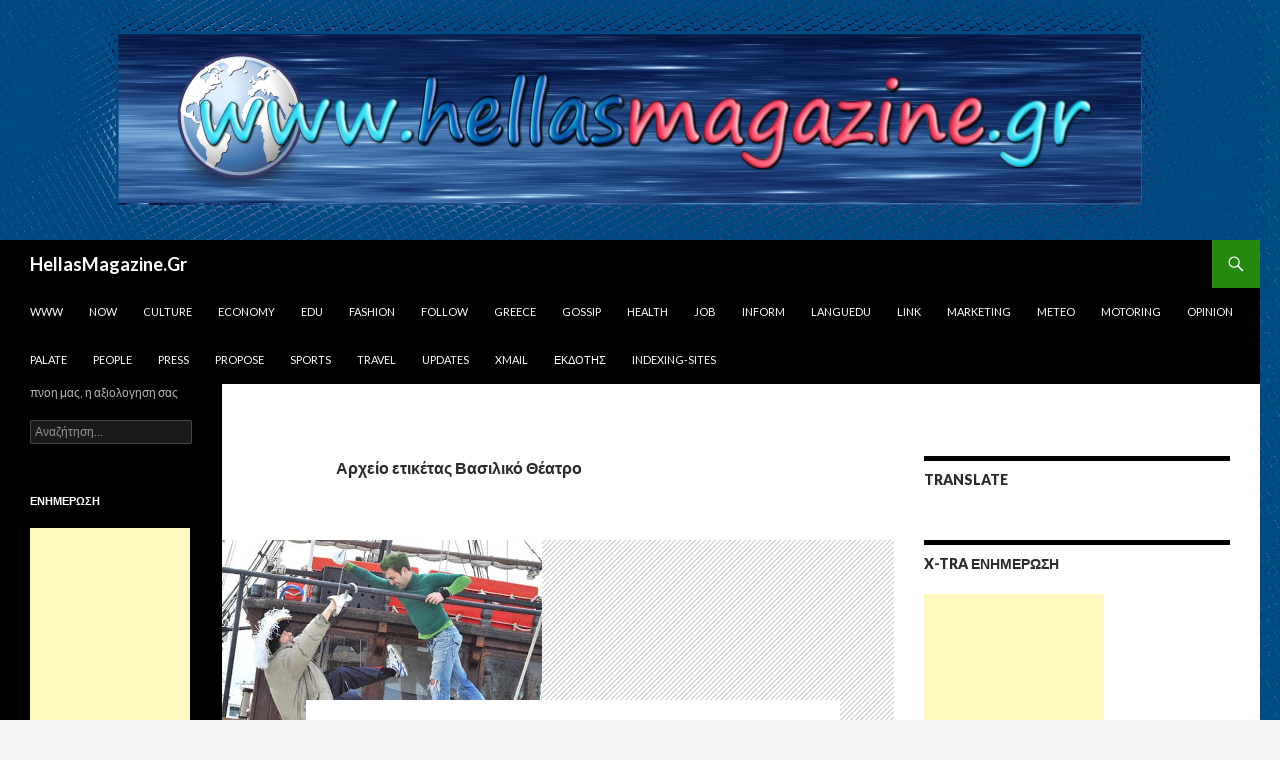

--- FILE ---
content_type: text/html; charset=UTF-8
request_url: http://hellasmagazine.gr/tag/%CE%B2%CE%B1%CF%83%CE%B9%CE%BB%CE%B9%CE%BA%CF%8C-%CE%B8%CE%AD%CE%B1%CF%84%CF%81%CE%BF/
body_size: 32764
content:
<!DOCTYPE html>
<!--[if IE 7]>
<html class="ie ie7" lang="el">
<![endif]-->
<!--[if IE 8]>
<html class="ie ie8" lang="el">
<![endif]-->
<!--[if !(IE 7) & !(IE 8)]><!-->
<html lang="el" dir="ltr">
<!--<![endif]-->
<head>
	<meta charset="UTF-8">
	<meta name="viewport" content="width=device-width">
	<title>Βασιλικό Θέατρο | HellasMagazine.Gr</title>
	<link rel="profile" href="https://gmpg.org/xfn/11">
	<link rel="pingback" href="http://hellasmagazine.gr/xmlrpc.php">
	<!--[if lt IE 9]>
	<script src="http://hellasmagazine.gr/wp-content/themes/twentyfourteen/js/html5.js?ver=3.7.0"></script>
	<![endif]-->
	<meta name='robots' content='max-image-preview:large' />
<link rel='dns-prefetch' href='//www.googletagmanager.com' />
<link rel='dns-prefetch' href='//fonts.googleapis.com' />
<link href='https://fonts.gstatic.com' crossorigin rel='preconnect' />
<link rel="alternate" type="application/rss+xml" title="Ροή RSS &raquo; HellasMagazine.Gr" href="http://hellasmagazine.gr/feed/" />
<link rel="alternate" type="application/rss+xml" title="Ροή Σχολίων &raquo; HellasMagazine.Gr" href="http://hellasmagazine.gr/comments/feed/" />
<link rel="alternate" type="application/rss+xml" title="Ετικέτα ροής HellasMagazine.Gr &raquo; Βασιλικό Θέατρο" href="http://hellasmagazine.gr/tag/%ce%b2%ce%b1%cf%83%ce%b9%ce%bb%ce%b9%ce%ba%cf%8c-%ce%b8%ce%ad%ce%b1%cf%84%cf%81%ce%bf/feed/" />
<script>
window._wpemojiSettings = {"baseUrl":"https:\/\/s.w.org\/images\/core\/emoji\/15.0.3\/72x72\/","ext":".png","svgUrl":"https:\/\/s.w.org\/images\/core\/emoji\/15.0.3\/svg\/","svgExt":".svg","source":{"concatemoji":"http:\/\/hellasmagazine.gr\/wp-includes\/js\/wp-emoji-release.min.js?ver=6.6.4"}};
/*! This file is auto-generated */
!function(i,n){var o,s,e;function c(e){try{var t={supportTests:e,timestamp:(new Date).valueOf()};sessionStorage.setItem(o,JSON.stringify(t))}catch(e){}}function p(e,t,n){e.clearRect(0,0,e.canvas.width,e.canvas.height),e.fillText(t,0,0);var t=new Uint32Array(e.getImageData(0,0,e.canvas.width,e.canvas.height).data),r=(e.clearRect(0,0,e.canvas.width,e.canvas.height),e.fillText(n,0,0),new Uint32Array(e.getImageData(0,0,e.canvas.width,e.canvas.height).data));return t.every(function(e,t){return e===r[t]})}function u(e,t,n){switch(t){case"flag":return n(e,"\ud83c\udff3\ufe0f\u200d\u26a7\ufe0f","\ud83c\udff3\ufe0f\u200b\u26a7\ufe0f")?!1:!n(e,"\ud83c\uddfa\ud83c\uddf3","\ud83c\uddfa\u200b\ud83c\uddf3")&&!n(e,"\ud83c\udff4\udb40\udc67\udb40\udc62\udb40\udc65\udb40\udc6e\udb40\udc67\udb40\udc7f","\ud83c\udff4\u200b\udb40\udc67\u200b\udb40\udc62\u200b\udb40\udc65\u200b\udb40\udc6e\u200b\udb40\udc67\u200b\udb40\udc7f");case"emoji":return!n(e,"\ud83d\udc26\u200d\u2b1b","\ud83d\udc26\u200b\u2b1b")}return!1}function f(e,t,n){var r="undefined"!=typeof WorkerGlobalScope&&self instanceof WorkerGlobalScope?new OffscreenCanvas(300,150):i.createElement("canvas"),a=r.getContext("2d",{willReadFrequently:!0}),o=(a.textBaseline="top",a.font="600 32px Arial",{});return e.forEach(function(e){o[e]=t(a,e,n)}),o}function t(e){var t=i.createElement("script");t.src=e,t.defer=!0,i.head.appendChild(t)}"undefined"!=typeof Promise&&(o="wpEmojiSettingsSupports",s=["flag","emoji"],n.supports={everything:!0,everythingExceptFlag:!0},e=new Promise(function(e){i.addEventListener("DOMContentLoaded",e,{once:!0})}),new Promise(function(t){var n=function(){try{var e=JSON.parse(sessionStorage.getItem(o));if("object"==typeof e&&"number"==typeof e.timestamp&&(new Date).valueOf()<e.timestamp+604800&&"object"==typeof e.supportTests)return e.supportTests}catch(e){}return null}();if(!n){if("undefined"!=typeof Worker&&"undefined"!=typeof OffscreenCanvas&&"undefined"!=typeof URL&&URL.createObjectURL&&"undefined"!=typeof Blob)try{var e="postMessage("+f.toString()+"("+[JSON.stringify(s),u.toString(),p.toString()].join(",")+"));",r=new Blob([e],{type:"text/javascript"}),a=new Worker(URL.createObjectURL(r),{name:"wpTestEmojiSupports"});return void(a.onmessage=function(e){c(n=e.data),a.terminate(),t(n)})}catch(e){}c(n=f(s,u,p))}t(n)}).then(function(e){for(var t in e)n.supports[t]=e[t],n.supports.everything=n.supports.everything&&n.supports[t],"flag"!==t&&(n.supports.everythingExceptFlag=n.supports.everythingExceptFlag&&n.supports[t]);n.supports.everythingExceptFlag=n.supports.everythingExceptFlag&&!n.supports.flag,n.DOMReady=!1,n.readyCallback=function(){n.DOMReady=!0}}).then(function(){return e}).then(function(){var e;n.supports.everything||(n.readyCallback(),(e=n.source||{}).concatemoji?t(e.concatemoji):e.wpemoji&&e.twemoji&&(t(e.twemoji),t(e.wpemoji)))}))}((window,document),window._wpemojiSettings);
</script>
<style id='wp-emoji-styles-inline-css'>

	img.wp-smiley, img.emoji {
		display: inline !important;
		border: none !important;
		box-shadow: none !important;
		height: 1em !important;
		width: 1em !important;
		margin: 0 0.07em !important;
		vertical-align: -0.1em !important;
		background: none !important;
		padding: 0 !important;
	}
</style>
<link rel='stylesheet' id='wp-block-library-css' href='http://hellasmagazine.gr/wp-includes/css/dist/block-library/style.min.css?ver=6.6.4' media='all' />
<style id='wp-block-library-theme-inline-css'>
.wp-block-audio :where(figcaption){color:#555;font-size:13px;text-align:center}.is-dark-theme .wp-block-audio :where(figcaption){color:#ffffffa6}.wp-block-audio{margin:0 0 1em}.wp-block-code{border:1px solid #ccc;border-radius:4px;font-family:Menlo,Consolas,monaco,monospace;padding:.8em 1em}.wp-block-embed :where(figcaption){color:#555;font-size:13px;text-align:center}.is-dark-theme .wp-block-embed :where(figcaption){color:#ffffffa6}.wp-block-embed{margin:0 0 1em}.blocks-gallery-caption{color:#555;font-size:13px;text-align:center}.is-dark-theme .blocks-gallery-caption{color:#ffffffa6}:root :where(.wp-block-image figcaption){color:#555;font-size:13px;text-align:center}.is-dark-theme :root :where(.wp-block-image figcaption){color:#ffffffa6}.wp-block-image{margin:0 0 1em}.wp-block-pullquote{border-bottom:4px solid;border-top:4px solid;color:currentColor;margin-bottom:1.75em}.wp-block-pullquote cite,.wp-block-pullquote footer,.wp-block-pullquote__citation{color:currentColor;font-size:.8125em;font-style:normal;text-transform:uppercase}.wp-block-quote{border-left:.25em solid;margin:0 0 1.75em;padding-left:1em}.wp-block-quote cite,.wp-block-quote footer{color:currentColor;font-size:.8125em;font-style:normal;position:relative}.wp-block-quote.has-text-align-right{border-left:none;border-right:.25em solid;padding-left:0;padding-right:1em}.wp-block-quote.has-text-align-center{border:none;padding-left:0}.wp-block-quote.is-large,.wp-block-quote.is-style-large,.wp-block-quote.is-style-plain{border:none}.wp-block-search .wp-block-search__label{font-weight:700}.wp-block-search__button{border:1px solid #ccc;padding:.375em .625em}:where(.wp-block-group.has-background){padding:1.25em 2.375em}.wp-block-separator.has-css-opacity{opacity:.4}.wp-block-separator{border:none;border-bottom:2px solid;margin-left:auto;margin-right:auto}.wp-block-separator.has-alpha-channel-opacity{opacity:1}.wp-block-separator:not(.is-style-wide):not(.is-style-dots){width:100px}.wp-block-separator.has-background:not(.is-style-dots){border-bottom:none;height:1px}.wp-block-separator.has-background:not(.is-style-wide):not(.is-style-dots){height:2px}.wp-block-table{margin:0 0 1em}.wp-block-table td,.wp-block-table th{word-break:normal}.wp-block-table :where(figcaption){color:#555;font-size:13px;text-align:center}.is-dark-theme .wp-block-table :where(figcaption){color:#ffffffa6}.wp-block-video :where(figcaption){color:#555;font-size:13px;text-align:center}.is-dark-theme .wp-block-video :where(figcaption){color:#ffffffa6}.wp-block-video{margin:0 0 1em}:root :where(.wp-block-template-part.has-background){margin-bottom:0;margin-top:0;padding:1.25em 2.375em}
</style>
<style id='classic-theme-styles-inline-css'>
/*! This file is auto-generated */
.wp-block-button__link{color:#fff;background-color:#32373c;border-radius:9999px;box-shadow:none;text-decoration:none;padding:calc(.667em + 2px) calc(1.333em + 2px);font-size:1.125em}.wp-block-file__button{background:#32373c;color:#fff;text-decoration:none}
</style>
<style id='global-styles-inline-css'>
:root{--wp--preset--aspect-ratio--square: 1;--wp--preset--aspect-ratio--4-3: 4/3;--wp--preset--aspect-ratio--3-4: 3/4;--wp--preset--aspect-ratio--3-2: 3/2;--wp--preset--aspect-ratio--2-3: 2/3;--wp--preset--aspect-ratio--16-9: 16/9;--wp--preset--aspect-ratio--9-16: 9/16;--wp--preset--color--black: #000;--wp--preset--color--cyan-bluish-gray: #abb8c3;--wp--preset--color--white: #fff;--wp--preset--color--pale-pink: #f78da7;--wp--preset--color--vivid-red: #cf2e2e;--wp--preset--color--luminous-vivid-orange: #ff6900;--wp--preset--color--luminous-vivid-amber: #fcb900;--wp--preset--color--light-green-cyan: #7bdcb5;--wp--preset--color--vivid-green-cyan: #00d084;--wp--preset--color--pale-cyan-blue: #8ed1fc;--wp--preset--color--vivid-cyan-blue: #0693e3;--wp--preset--color--vivid-purple: #9b51e0;--wp--preset--color--green: #24890d;--wp--preset--color--dark-gray: #2b2b2b;--wp--preset--color--medium-gray: #767676;--wp--preset--color--light-gray: #f5f5f5;--wp--preset--gradient--vivid-cyan-blue-to-vivid-purple: linear-gradient(135deg,rgba(6,147,227,1) 0%,rgb(155,81,224) 100%);--wp--preset--gradient--light-green-cyan-to-vivid-green-cyan: linear-gradient(135deg,rgb(122,220,180) 0%,rgb(0,208,130) 100%);--wp--preset--gradient--luminous-vivid-amber-to-luminous-vivid-orange: linear-gradient(135deg,rgba(252,185,0,1) 0%,rgba(255,105,0,1) 100%);--wp--preset--gradient--luminous-vivid-orange-to-vivid-red: linear-gradient(135deg,rgba(255,105,0,1) 0%,rgb(207,46,46) 100%);--wp--preset--gradient--very-light-gray-to-cyan-bluish-gray: linear-gradient(135deg,rgb(238,238,238) 0%,rgb(169,184,195) 100%);--wp--preset--gradient--cool-to-warm-spectrum: linear-gradient(135deg,rgb(74,234,220) 0%,rgb(151,120,209) 20%,rgb(207,42,186) 40%,rgb(238,44,130) 60%,rgb(251,105,98) 80%,rgb(254,248,76) 100%);--wp--preset--gradient--blush-light-purple: linear-gradient(135deg,rgb(255,206,236) 0%,rgb(152,150,240) 100%);--wp--preset--gradient--blush-bordeaux: linear-gradient(135deg,rgb(254,205,165) 0%,rgb(254,45,45) 50%,rgb(107,0,62) 100%);--wp--preset--gradient--luminous-dusk: linear-gradient(135deg,rgb(255,203,112) 0%,rgb(199,81,192) 50%,rgb(65,88,208) 100%);--wp--preset--gradient--pale-ocean: linear-gradient(135deg,rgb(255,245,203) 0%,rgb(182,227,212) 50%,rgb(51,167,181) 100%);--wp--preset--gradient--electric-grass: linear-gradient(135deg,rgb(202,248,128) 0%,rgb(113,206,126) 100%);--wp--preset--gradient--midnight: linear-gradient(135deg,rgb(2,3,129) 0%,rgb(40,116,252) 100%);--wp--preset--font-size--small: 13px;--wp--preset--font-size--medium: 20px;--wp--preset--font-size--large: 36px;--wp--preset--font-size--x-large: 42px;--wp--preset--spacing--20: 0.44rem;--wp--preset--spacing--30: 0.67rem;--wp--preset--spacing--40: 1rem;--wp--preset--spacing--50: 1.5rem;--wp--preset--spacing--60: 2.25rem;--wp--preset--spacing--70: 3.38rem;--wp--preset--spacing--80: 5.06rem;--wp--preset--shadow--natural: 6px 6px 9px rgba(0, 0, 0, 0.2);--wp--preset--shadow--deep: 12px 12px 50px rgba(0, 0, 0, 0.4);--wp--preset--shadow--sharp: 6px 6px 0px rgba(0, 0, 0, 0.2);--wp--preset--shadow--outlined: 6px 6px 0px -3px rgba(255, 255, 255, 1), 6px 6px rgba(0, 0, 0, 1);--wp--preset--shadow--crisp: 6px 6px 0px rgba(0, 0, 0, 1);}:where(.is-layout-flex){gap: 0.5em;}:where(.is-layout-grid){gap: 0.5em;}body .is-layout-flex{display: flex;}.is-layout-flex{flex-wrap: wrap;align-items: center;}.is-layout-flex > :is(*, div){margin: 0;}body .is-layout-grid{display: grid;}.is-layout-grid > :is(*, div){margin: 0;}:where(.wp-block-columns.is-layout-flex){gap: 2em;}:where(.wp-block-columns.is-layout-grid){gap: 2em;}:where(.wp-block-post-template.is-layout-flex){gap: 1.25em;}:where(.wp-block-post-template.is-layout-grid){gap: 1.25em;}.has-black-color{color: var(--wp--preset--color--black) !important;}.has-cyan-bluish-gray-color{color: var(--wp--preset--color--cyan-bluish-gray) !important;}.has-white-color{color: var(--wp--preset--color--white) !important;}.has-pale-pink-color{color: var(--wp--preset--color--pale-pink) !important;}.has-vivid-red-color{color: var(--wp--preset--color--vivid-red) !important;}.has-luminous-vivid-orange-color{color: var(--wp--preset--color--luminous-vivid-orange) !important;}.has-luminous-vivid-amber-color{color: var(--wp--preset--color--luminous-vivid-amber) !important;}.has-light-green-cyan-color{color: var(--wp--preset--color--light-green-cyan) !important;}.has-vivid-green-cyan-color{color: var(--wp--preset--color--vivid-green-cyan) !important;}.has-pale-cyan-blue-color{color: var(--wp--preset--color--pale-cyan-blue) !important;}.has-vivid-cyan-blue-color{color: var(--wp--preset--color--vivid-cyan-blue) !important;}.has-vivid-purple-color{color: var(--wp--preset--color--vivid-purple) !important;}.has-black-background-color{background-color: var(--wp--preset--color--black) !important;}.has-cyan-bluish-gray-background-color{background-color: var(--wp--preset--color--cyan-bluish-gray) !important;}.has-white-background-color{background-color: var(--wp--preset--color--white) !important;}.has-pale-pink-background-color{background-color: var(--wp--preset--color--pale-pink) !important;}.has-vivid-red-background-color{background-color: var(--wp--preset--color--vivid-red) !important;}.has-luminous-vivid-orange-background-color{background-color: var(--wp--preset--color--luminous-vivid-orange) !important;}.has-luminous-vivid-amber-background-color{background-color: var(--wp--preset--color--luminous-vivid-amber) !important;}.has-light-green-cyan-background-color{background-color: var(--wp--preset--color--light-green-cyan) !important;}.has-vivid-green-cyan-background-color{background-color: var(--wp--preset--color--vivid-green-cyan) !important;}.has-pale-cyan-blue-background-color{background-color: var(--wp--preset--color--pale-cyan-blue) !important;}.has-vivid-cyan-blue-background-color{background-color: var(--wp--preset--color--vivid-cyan-blue) !important;}.has-vivid-purple-background-color{background-color: var(--wp--preset--color--vivid-purple) !important;}.has-black-border-color{border-color: var(--wp--preset--color--black) !important;}.has-cyan-bluish-gray-border-color{border-color: var(--wp--preset--color--cyan-bluish-gray) !important;}.has-white-border-color{border-color: var(--wp--preset--color--white) !important;}.has-pale-pink-border-color{border-color: var(--wp--preset--color--pale-pink) !important;}.has-vivid-red-border-color{border-color: var(--wp--preset--color--vivid-red) !important;}.has-luminous-vivid-orange-border-color{border-color: var(--wp--preset--color--luminous-vivid-orange) !important;}.has-luminous-vivid-amber-border-color{border-color: var(--wp--preset--color--luminous-vivid-amber) !important;}.has-light-green-cyan-border-color{border-color: var(--wp--preset--color--light-green-cyan) !important;}.has-vivid-green-cyan-border-color{border-color: var(--wp--preset--color--vivid-green-cyan) !important;}.has-pale-cyan-blue-border-color{border-color: var(--wp--preset--color--pale-cyan-blue) !important;}.has-vivid-cyan-blue-border-color{border-color: var(--wp--preset--color--vivid-cyan-blue) !important;}.has-vivid-purple-border-color{border-color: var(--wp--preset--color--vivid-purple) !important;}.has-vivid-cyan-blue-to-vivid-purple-gradient-background{background: var(--wp--preset--gradient--vivid-cyan-blue-to-vivid-purple) !important;}.has-light-green-cyan-to-vivid-green-cyan-gradient-background{background: var(--wp--preset--gradient--light-green-cyan-to-vivid-green-cyan) !important;}.has-luminous-vivid-amber-to-luminous-vivid-orange-gradient-background{background: var(--wp--preset--gradient--luminous-vivid-amber-to-luminous-vivid-orange) !important;}.has-luminous-vivid-orange-to-vivid-red-gradient-background{background: var(--wp--preset--gradient--luminous-vivid-orange-to-vivid-red) !important;}.has-very-light-gray-to-cyan-bluish-gray-gradient-background{background: var(--wp--preset--gradient--very-light-gray-to-cyan-bluish-gray) !important;}.has-cool-to-warm-spectrum-gradient-background{background: var(--wp--preset--gradient--cool-to-warm-spectrum) !important;}.has-blush-light-purple-gradient-background{background: var(--wp--preset--gradient--blush-light-purple) !important;}.has-blush-bordeaux-gradient-background{background: var(--wp--preset--gradient--blush-bordeaux) !important;}.has-luminous-dusk-gradient-background{background: var(--wp--preset--gradient--luminous-dusk) !important;}.has-pale-ocean-gradient-background{background: var(--wp--preset--gradient--pale-ocean) !important;}.has-electric-grass-gradient-background{background: var(--wp--preset--gradient--electric-grass) !important;}.has-midnight-gradient-background{background: var(--wp--preset--gradient--midnight) !important;}.has-small-font-size{font-size: var(--wp--preset--font-size--small) !important;}.has-medium-font-size{font-size: var(--wp--preset--font-size--medium) !important;}.has-large-font-size{font-size: var(--wp--preset--font-size--large) !important;}.has-x-large-font-size{font-size: var(--wp--preset--font-size--x-large) !important;}
:where(.wp-block-post-template.is-layout-flex){gap: 1.25em;}:where(.wp-block-post-template.is-layout-grid){gap: 1.25em;}
:where(.wp-block-columns.is-layout-flex){gap: 2em;}:where(.wp-block-columns.is-layout-grid){gap: 2em;}
:root :where(.wp-block-pullquote){font-size: 1.5em;line-height: 1.6;}
</style>
<link rel='stylesheet' id='twentyfourteen-lato-css' href='https://fonts.googleapis.com/css?family=Lato%3A300%2C400%2C700%2C900%2C300italic%2C400italic%2C700italic&#038;subset=latin%2Clatin-ext&#038;display=fallback' media='all' />
<link rel='stylesheet' id='genericons-css' href='http://hellasmagazine.gr/wp-content/plugins/jetpack/_inc/genericons/genericons/genericons.css?ver=3.1' media='all' />
<link rel='stylesheet' id='twentyfourteen-style-css' href='http://hellasmagazine.gr/wp-content/themes/twentyfourteen/style.css?ver=20190507' media='all' />
<link rel='stylesheet' id='twentyfourteen-block-style-css' href='http://hellasmagazine.gr/wp-content/themes/twentyfourteen/css/blocks.css?ver=20190102' media='all' />
<!--[if lt IE 9]>
<link rel='stylesheet' id='twentyfourteen-ie-css' href='http://hellasmagazine.gr/wp-content/themes/twentyfourteen/css/ie.css?ver=20140701' media='all' />
<![endif]-->
<script src="http://hellasmagazine.gr/wp-includes/js/jquery/jquery.min.js?ver=3.7.1" id="jquery-core-js"></script>
<script src="http://hellasmagazine.gr/wp-includes/js/jquery/jquery-migrate.min.js?ver=3.4.1" id="jquery-migrate-js"></script>

<!-- Google Analytics snippet added by Site Kit -->
<script src="https://www.googletagmanager.com/gtag/js?id=UA-184753869-1" id="google_gtagjs-js" async></script>
<script id="google_gtagjs-js-after">
window.dataLayer = window.dataLayer || [];function gtag(){dataLayer.push(arguments);}
gtag('set', 'linker', {"domains":["hellasmagazine.gr"]} );
gtag("js", new Date());
gtag("set", "developer_id.dZTNiMT", true);
gtag("config", "UA-184753869-1", {"anonymize_ip":true});
</script>

<!-- End Google Analytics snippet added by Site Kit -->
<link rel="https://api.w.org/" href="http://hellasmagazine.gr/wp-json/" /><link rel="alternate" title="JSON" type="application/json" href="http://hellasmagazine.gr/wp-json/wp/v2/tags/647" /><link rel="EditURI" type="application/rsd+xml" title="RSD" href="http://hellasmagazine.gr/xmlrpc.php?rsd" />
<meta name="generator" content="WordPress 6.6.4" />
<meta name="generator" content="Site Kit by Google 1.111.1" /><link rel="alternate" hreflang="en" href="/tag/%CE%B2%CE%B1%CF%83%CE%B9%CE%BB%CE%B9%CE%BA%CF%8C-%CE%B8%CE%AD%CE%B1%CF%84%CF%81%CE%BF/?lang=en"/><link rel="alternate" hreflang="fr" href="/tag/%CE%B2%CE%B1%CF%83%CE%B9%CE%BB%CE%B9%CE%BA%CF%8C-%CE%B8%CE%AD%CE%B1%CF%84%CF%81%CE%BF/?lang=fr"/><link rel="alternate" hreflang="de" href="/tag/%CE%B2%CE%B1%CF%83%CE%B9%CE%BB%CE%B9%CE%BA%CF%8C-%CE%B8%CE%AD%CE%B1%CF%84%CF%81%CE%BF/?lang=de"/><link rel="alternate" hreflang="ru" href="/tag/%CE%B2%CE%B1%CF%83%CE%B9%CE%BB%CE%B9%CE%BA%CF%8C-%CE%B8%CE%AD%CE%B1%CF%84%CF%81%CE%BF/?lang=ru"/><style>.recentcomments a{display:inline !important;padding:0 !important;margin:0 !important;}</style><style id="custom-background-css">
body.custom-background { background-image: url("http://hellasmagazine.gr/wp-content/uploads/2017/05/123-hellasmagazinegr-1260X240-VER.png"); background-position: right center; background-size: auto; background-repeat: repeat; background-attachment: fixed; }
</style>
<meta name="translation-stats" content='{"total_phrases":null,"translated_phrases":null,"human_translated_phrases":null,"hidden_phrases":null,"hidden_translated_phrases":null,"hidden_translateable_phrases":null,"meta_phrases":null,"meta_translated_phrases":null,"time":null}'/>
	</head>

<body class="archive tag tag-647 custom-background wp-embed-responsive group-blog header-image list-view footer-widgets">
<div id="page" class="hfeed site">
		<div id="site-header">
		<a href="http://hellasmagazine.gr/" rel="home">
			<img src="http://hellasmagazine.gr/wp-content/uploads/2017/05/123-hellasmagazinegr-1260X240.png" width="1260" height="240" alt="HellasMagazine.Gr" />
		</a>
	</div>
	
	<header id="masthead" class="site-header">
		<div class="header-main">
			<h1 class="site-title"><a href="http://hellasmagazine.gr/" rel="home">HellasMagazine.Gr</a></h1>

			<div class="search-toggle">
				<a href="#search-container" class="screen-reader-text" aria-expanded="false" aria-controls="search-container">Αναζήτηση</a>
			</div>

			<nav id="primary-navigation" class="site-navigation primary-navigation">
				<button class="menu-toggle">Κύριο μενού</button>
				<a class="screen-reader-text skip-link" href="#content">Μετάβαση σε περιεχόμενο</a>
				<div class="menu-topmenu-container"><ul id="primary-menu" class="nav-menu"><li id="menu-item-13" class="menu-item menu-item-type-custom menu-item-object-custom menu-item-13"><a href="http://www.hellasmagazine.gr">www</a></li>
<li id="menu-item-201" class="menu-item menu-item-type-custom menu-item-object-custom menu-item-201"><a href="http://now.hellasmagazine.gr">Now</a></li>
<li id="menu-item-14" class="menu-item menu-item-type-custom menu-item-object-custom menu-item-14"><a href="http://culture.hellasmagazine.gr/">Culture</a></li>
<li id="menu-item-28" class="menu-item menu-item-type-custom menu-item-object-custom menu-item-28"><a href="http://economy.hellasmagazine.gr/">Economy</a></li>
<li id="menu-item-29" class="menu-item menu-item-type-custom menu-item-object-custom menu-item-29"><a href="http://hellamagazine-edu.blogspot.gr/">Edu</a></li>
<li id="menu-item-36" class="menu-item menu-item-type-custom menu-item-object-custom menu-item-36"><a href="http://fashion.hellasmagazine.gr/">Fashion</a></li>
<li id="menu-item-32" class="menu-item menu-item-type-custom menu-item-object-custom menu-item-32"><a href="http://follow.hellasmagazine.gr/">Follow</a></li>
<li id="menu-item-24" class="menu-item menu-item-type-custom menu-item-object-custom menu-item-24"><a href="http://greece.hellasmagazine.gr/">Greece</a></li>
<li id="menu-item-30" class="menu-item menu-item-type-custom menu-item-object-custom menu-item-30"><a href="http://gossip.hellasmagazine.gr/">Gossip</a></li>
<li id="menu-item-21" class="menu-item menu-item-type-custom menu-item-object-custom menu-item-21"><a href="http://health.hellasmagazine.gr/">Health</a></li>
<li id="menu-item-22" class="menu-item menu-item-type-custom menu-item-object-custom menu-item-22"><a href="http://job.hellasmagazine.gr/">Job</a></li>
<li id="menu-item-33" class="menu-item menu-item-type-custom menu-item-object-custom menu-item-33"><a href="http://inform.hellasmagazine.gr/">Inform</a></li>
<li id="menu-item-34" class="menu-item menu-item-type-custom menu-item-object-custom menu-item-34"><a href="http://languedu.hellasmagazine.gr/">Languedu</a></li>
<li id="menu-item-15" class="menu-item menu-item-type-custom menu-item-object-custom menu-item-15"><a href="http://link.hellasmagazine.gr/">Link</a></li>
<li id="menu-item-19" class="menu-item menu-item-type-custom menu-item-object-custom menu-item-19"><a href="http://marketing.hellasmagazine.gr/">Marketing</a></li>
<li id="menu-item-37" class="menu-item menu-item-type-custom menu-item-object-custom menu-item-37"><a href="http://meteo.hellasmagazine.gr/">Meteo</a></li>
<li id="menu-item-20" class="menu-item menu-item-type-custom menu-item-object-custom menu-item-20"><a href="http://motoring.hellasmagazine.gr/">Motoring</a></li>
<li id="menu-item-18" class="menu-item menu-item-type-custom menu-item-object-custom menu-item-18"><a href="http://opinion.hellasmagazine.gr/">Opinion</a></li>
<li id="menu-item-17" class="menu-item menu-item-type-custom menu-item-object-custom menu-item-17"><a href="http://palate.hellasmagazine.gr/">Palate</a></li>
<li id="menu-item-23" class="menu-item menu-item-type-custom menu-item-object-custom menu-item-23"><a href="http://people.hellasmagazine.gr/">People</a></li>
<li id="menu-item-25" class="menu-item menu-item-type-custom menu-item-object-custom menu-item-25"><a href="http://press.hellasmagazine.gr/">Press</a></li>
<li id="menu-item-27" class="menu-item menu-item-type-custom menu-item-object-custom menu-item-27"><a href="http://propose.hellasmagazine.gr/">Propose</a></li>
<li id="menu-item-31" class="menu-item menu-item-type-custom menu-item-object-custom menu-item-31"><a href="http://sports.hellasmagazine.gr/">Sports</a></li>
<li id="menu-item-26" class="menu-item menu-item-type-custom menu-item-object-custom menu-item-26"><a href="http://travel.hellasmagazine.gr/">Travel</a></li>
<li id="menu-item-16" class="menu-item menu-item-type-custom menu-item-object-custom menu-item-16"><a href="http://updates.hellasmagazine.gr/">Updates</a></li>
<li id="menu-item-35" class="menu-item menu-item-type-custom menu-item-object-custom menu-item-35"><a href="http://xmail.hellasmagazine.gr/">Xmail</a></li>
<li id="menu-item-3610" class="menu-item menu-item-type-taxonomy menu-item-object-category menu-item-3610"><a href="http://hellasmagazine.gr/category/%ce%b5%ce%ba%ce%b4%cf%8c%cf%84%ce%b7%cf%82/">Εκδότης</a></li>
<li id="menu-item-6047" class="menu-item menu-item-type-custom menu-item-object-custom menu-item-6047"><a href="http://www.anysiteview.gr">iNDEXiNG-SiTES</a></li>
</ul></div>			</nav>
		</div>

		<div id="search-container" class="search-box-wrapper hide">
			<div class="search-box">
				<form role="search" method="get" class="search-form" action="http://hellasmagazine.gr/">
				<label>
					<span class="screen-reader-text">Αναζήτηση για:</span>
					<input type="search" class="search-field" placeholder="Αναζήτηση&hellip;" value="" name="s" />
				</label>
				<input type="submit" class="search-submit" value="Αναζήτηση" />
			</form>			</div>
		</div>
	</header><!-- #masthead -->

	<div id="main" class="site-main">

	<section id="primary" class="content-area">
		<div id="content" class="site-content" role="main">

			
			<header class="archive-header">
				<h1 class="archive-title">
				Αρχείο ετικέτας Βασιλικό Θέατρο				</h1>

							</header><!-- .archive-header -->

				
<article id="post-542" class="post-542 post type-post status-publish format-standard has-post-thumbnail hentry category-uncategorized tag-tovima-gr tag-uncategorized tag-647 tag-618 tag-648">
	
	<a class="post-thumbnail" href="http://hellasmagazine.gr/542/blog-post_29-4/" aria-hidden="true">
			<img width="320" height="208" src="http://hellasmagazine.gr/wp-content/uploads/2012/02/ACC2F6EF46B6C3882BAA723B4D547155.jpg" class="attachment-post-thumbnail size-post-thumbnail wp-post-image" alt="Η χώρα του «Ποτέ- Ποτέ» μετακομίζει στη Θεσσαλονίκη" decoding="async" fetchpriority="high" srcset="http://hellasmagazine.gr/wp-content/uploads/2012/02/ACC2F6EF46B6C3882BAA723B4D547155.jpg 320w, http://hellasmagazine.gr/wp-content/uploads/2012/02/ACC2F6EF46B6C3882BAA723B4D547155-300x195.jpg 300w" sizes="(max-width: 320px) 100vw, 320px" />	</a>

			
	<header class="entry-header">
				<div class="entry-meta">
			<span class="cat-links"><a href="http://hellasmagazine.gr/category/uncategorized/" rel="category tag">Uncategorized</a></span>
		</div>
			<h1 class="entry-title"><a href="http://hellasmagazine.gr/542/blog-post_29-4/" rel="bookmark">Η χώρα του «Ποτέ- Ποτέ» μετακομίζει στη Θεσσαλονίκη</a></h1>
		<div class="entry-meta">
			<span class="entry-date"><a href="http://hellasmagazine.gr/542/blog-post_29-4/" rel="bookmark"><time class="entry-date" datetime="2012-02-28T23:51:00+02:00">28 Φεβρουάριος, 2012</time></a></span> <span class="byline"><span class="author vcard"><a class="url fn n" href="http://hellasmagazine.gr/author/im-thessna/" rel="author">IM ThessnA</a></span></span>		</div><!-- .entry-meta -->
	</header><!-- .entry-header -->

		<div class="entry-content">
		<div dir="ltr" style="text-align: left;" trbidi="on">
<div class="separator" style="clear: both; text-align: center;"><a href="http://1.bp.blogspot.com/-Jt8sC5R-8xo/T01n-u6Q2wI/AAAAAAAADcE/uUgiQUl-lcQ/s1600/ACC2F6EF46B6C3882BAA723B4D547155.jpg" imageanchor="1" style="clear: right; float: right; margin-bottom: 1em; margin-left: 1em;"><img decoding="async" border="0" height="207" src="http://hellasmagazine.gr/wp-content/uploads/2012/02/ACC2F6EF46B6C3882BAA723B4D547155.jpg" width="320" /></a></div>
<p>Η ιστορία του Πίτερ Παν σε σκηνοθεσία Γ. Καλαντζόπουλου στο ΚΘΒΕ</p>
<p>Και ποιος δεν ονειρεύτηκε, σαν τον Πίτερ Παν, να μην μεγαλώσει ποτέ; Ποιος, αλήθεια δεν θέλησε να μείνει παιδί και, γιατί όχι, να μετακομίσει στη χώρα του Ποτέ-Ποτέ; Γι΄αυτό και η ιστορία του Πίτερ Παν παραμένει διαχρονικά γοητευτική για μεγάλους και παιδιά. Διόλου τυχαίο που επανέρχεται στη σκηνή, αυτήν τη φορά του Κρατικού Θεάτρου Βορείου Ελλάδος, για να γοητεύσει και πάλι το κοινό της. Βασισμένη στο έργο του Τζέιμς Μάθιου Μπάρι, η παράσταση ανεβαίνει από τον Γιάννη Καλατζόπουλο, ο οποίος ανέλαβε και τη συγγραφή του κειμένου.</p>
<p>Αφού ξαναδιάβασε το πρωτότυπο, αφού είδε και ξαναείδε τις ταινίες κινουμένων σχεδίων αλλά και με ηθοποιούς, αφού ξεφύλλισε κόμικς, ο Γιάννης Καλατζόπουλος, όπως λέει ο ίδιος «ανακάλεσα στη μνήμη μου ό,τι είχα δει, είχα ακούσει, ή είχα σκεφτεί γι&#8217; αυτόν τον απίθανο μπόμπιρα που δεν ήθελε να μεγαλώσει, μίλησα με παιδαγωγούς και ψυχολόγους και κάποια στιγμή ένιωσα έτοιμος ν&#8217; αρχίσω». Ετσι η διασκευή του άρχισε να παίρνει σάρκα και οστά. Παραδέχεται ότι δυσκολεύθηκε γιατί ο μύθος είναι τόσο ισχυρός, τόσο γοητευτικός. Μην ξεχνάμε ότι στο ταξίδι που μας προτείνει να τον ακολουθήσουμε ο Πίτερ Παν, μας μεταφέρει στη Χώρα του «Ποτέ Ποτέ», όπου ζουν πειρατές, νεράιδες, γοργόνες και Ινδιάνοι ενώ η χρυσόσκονη βοηθά στη λύση των προβλημάτων μας&#8230;</p>
<p>«Αποφάσισα λοιπόν να φύγω κι εγώ, και να πάω ο ίδιος στη χώρα του Ποτέ-Ποτέ», επισημαίνει, «ώστε να συναντήσω τα Χαμένα Παιδιά και τους Πειρατές. Χωρίς να το πολυσκεφτώ, άφησα μισοτελειωμένο τον καφέ μου κι έτρεξα να πλυθώ, να χτενιστώ, κι ύστερα ξεκινήσω το ταξίδι&#8230;». Κι έτσι, κάπου ανάμεσα στη χώρα του Πίτερ Παν και στην «άγνωστη και μαγική χώρα που κατοικεί εντός μας, φτιάχτηκε η παράσταση», καταλήγει και μας καλεί να τον ακολουθήσουμε.<br />Το κείμενο και η σκηνοθεσία είναι του Γιάννη Καλατζόπουλου, τα σκηνικά και τα σκηνικά και τα κοστούμια της Κατερίνας Παπαγεωργίου, η μουσική του Γιώργου Καζαντζή, η χορογραφία της Κατερίνας Ανδριοπούλου, τα βίντεο του Γιάννη Πειραλή, η μουσική διδασκαλία του Νίκου Βουδούρη και οι φωτισμοί του Τάσου Δαηλίδη. Παίζουν: Θάνος Φερετζέλης, Ιωάννα Παγιατάκη, Γιάννης Καλαντζόπουλος, Εύα Οικονόμου-Βαμβακά, Λουκία Βασιλείου, Θανάσης Δισλής, Χρίστος Στυλιανού, Μαριάννα Τάντου, Γιάννης Τσάτσαρης, Γιάννης Τσιακμάκης, Αννη Τσολακίδου, Μαρίνα Χατζηιωάννου.</p>
<p>«Πίτερ Παν» στο Βασιλικό Θέατρο &#8211; πλατεία Λευκού Πύργου. Η πρεμιέρα της παράστασης θα δοθεί την Κυριακή 4 Μαρτίου. Για το κοινό οι παραστάσεις θα δίνονται κάθε Κυριακή στις 11.00 και στις 15.00. Για κρατήσεις: 2315 200200.</p>
<p>Πηγή :&nbsp;<a href="http://www.tovima.gr/culture/article/?aid=445939&amp;h1=true" target="_blank">tovima.gr</a></p>
<div></div>
</div>
	</div><!-- .entry-content -->
	
	<footer class="entry-meta"><span class="tag-links"><a href="http://hellasmagazine.gr/tag/tovima-gr/" rel="tag">tovima.gr</a><a href="http://hellasmagazine.gr/tag/uncategorized/" rel="tag">Uncategorized</a><a href="http://hellasmagazine.gr/tag/%ce%b2%ce%b1%cf%83%ce%b9%ce%bb%ce%b9%ce%ba%cf%8c-%ce%b8%ce%ad%ce%b1%cf%84%cf%81%ce%bf/" rel="tag">Βασιλικό Θέατρο</a><a href="http://hellasmagazine.gr/tag/%ce%ba%ce%b8%ce%b2%ce%b5/" rel="tag">ΚΘΒΕ</a><a href="http://hellasmagazine.gr/tag/%cf%80%ce%af%cf%84%ce%b5%cf%81-%cf%80%ce%b1%ce%bd/" rel="tag">Πίτερ Παν</a></span></footer></article><!-- #post-542 -->
		</div><!-- #content -->
	</section><!-- #primary -->

<div id="content-sidebar" class="content-sidebar widget-area" role="complementary">
	<aside id="wp_translation_widget-2" class="widget widget_wp_translation_widget"><h1 class="widget-title">Translate</h1><div id="wp_translate"></div></aside><aside id="text-3" class="widget widget_text"><h1 class="widget-title">x-tra ενημερωση</h1>			<div class="textwidget"><script async
src="//pagead2.googlesyndication.com/pagead/js/adsbygoogle.js"></script>
<!-- hMagazineGr -->
<ins class="adsbygoogle"
     style="display:inline-block;width:180px;height:600px"
     data-ad-client="ca-pub-9333040516671006"
     data-ad-slot="7507728136"></ins>
<script>
(adsbygoogle = window.adsbygoogle || []).push({});
</script>

</div>
		</aside><aside id="calendar-5" class="widget widget_calendar"><div id="calendar_wrap" class="calendar_wrap"><table id="wp-calendar" class="wp-calendar-table">
	<caption>Ιανουάριος 2026</caption>
	<thead>
	<tr>
		<th scope="col" title="Δευτέρα">Δ</th>
		<th scope="col" title="Τρίτη">Τ</th>
		<th scope="col" title="Τετάρτη">Τ</th>
		<th scope="col" title="Πέμπτη">Π</th>
		<th scope="col" title="Παρασκευή">Π</th>
		<th scope="col" title="Σάββατο">Σ</th>
		<th scope="col" title="Κυριακή">Κ</th>
	</tr>
	</thead>
	<tbody>
	<tr>
		<td colspan="3" class="pad">&nbsp;</td><td>1</td><td>2</td><td>3</td><td>4</td>
	</tr>
	<tr>
		<td>5</td><td>6</td><td>7</td><td>8</td><td>9</td><td>10</td><td>11</td>
	</tr>
	<tr>
		<td>12</td><td>13</td><td>14</td><td>15</td><td>16</td><td>17</td><td>18</td>
	</tr>
	<tr>
		<td>19</td><td>20</td><td id="today">21</td><td>22</td><td>23</td><td>24</td><td>25</td>
	</tr>
	<tr>
		<td>26</td><td>27</td><td>28</td><td>29</td><td>30</td><td>31</td>
		<td class="pad" colspan="1">&nbsp;</td>
	</tr>
	</tbody>
	</table><nav aria-label="Προηγούμενους και επόμενους μήνες" class="wp-calendar-nav">
		<span class="wp-calendar-nav-prev"><a href="http://hellasmagazine.gr/date/2022/05/">&laquo; Μάι</a></span>
		<span class="pad">&nbsp;</span>
		<span class="wp-calendar-nav-next">&nbsp;</span>
	</nav></div></aside><aside id="text-6" class="widget widget_text">			<div class="textwidget"><h2>Χωρος Χορηγου</h2>  <a href="http://hellasmagazine.gr/%CE%B3%CE%B9%CE%B1%CF%84%CE%AF-%CE%BF-%CF%87%CE%BF%CF%81%CE%B7%CE%B3%CF%8C%CF%82/"> <img alt="Χωρος Χορηγου" height="500" id="Image3_img" src="http://4.bp.blogspot.com/-cLl3cG0zYCQ/VS_AZj3kCkI/AAAAAAAACXc/Xs_JmS6ZH2k/s1600/V%2BBanner%2Bb002.png" width="180" > </a> </div>
		</aside><aside id="tag_cloud-8" class="widget widget_tag_cloud"><h1 class="widget-title">Κατηγορίες</h1><nav aria-label="Κατηγορίες"><div class="tagcloud"><ul class='wp-tag-cloud' role='list'>
	<li><a href="http://hellasmagazine.gr/category/culture/" class="tag-cloud-link tag-link-2723 tag-link-position-1" style="font-size: 13.84347826087pt;" aria-label="Culture (63 στοιχεία)">Culture</a></li>
	<li><a href="http://hellasmagazine.gr/category/gossip/" class="tag-cloud-link tag-link-2706 tag-link-position-2" style="font-size: 10.130434782609pt;" aria-label="Gossip (15 στοιχεία)">Gossip</a></li>
	<li><a href="http://hellasmagazine.gr/category/link/" class="tag-cloud-link tag-link-2120 tag-link-position-3" style="font-size: 8.304347826087pt;" aria-label="Link (7 στοιχεία)">Link</a></li>
	<li><a href="http://hellasmagazine.gr/category/opinion/" class="tag-cloud-link tag-link-3826 tag-link-position-4" style="font-size: 9.4pt;" aria-label="Opinion (11 στοιχεία)">Opinion</a></li>
	<li><a href="http://hellasmagazine.gr/category/press/" class="tag-cloud-link tag-link-2033 tag-link-position-5" style="font-size: 9.4pt;" aria-label="Press (11 στοιχεία)">Press</a></li>
	<li><a href="http://hellasmagazine.gr/category/uncategorized/" class="tag-cloud-link tag-link-1 tag-link-position-6" style="font-size: 22pt;" aria-label="Uncategorized (1.426 στοιχεία)">Uncategorized</a></li>
	<li><a href="http://hellasmagazine.gr/category/youtube-music/" class="tag-cloud-link tag-link-3740 tag-link-position-7" style="font-size: 9.1565217391304pt;" aria-label="YouTube Music (10 στοιχεία)">YouTube Music</a></li>
	<li><a href="http://hellasmagazine.gr/category/%ce%b1%ce%bd%ce%b4%cf%81%ce%b5%cf%83/" class="tag-cloud-link tag-link-2347 tag-link-position-8" style="font-size: 10.982608695652pt;" aria-label="ΑΝΔΡΕΣ (21 στοιχεία)">ΑΝΔΡΕΣ</a></li>
	<li><a href="http://hellasmagazine.gr/category/%ce%b1%ce%ba%cf%84%ce%bf%cf%80%ce%bb%ce%bf%cf%8a%ce%b1/" class="tag-cloud-link tag-link-1035 tag-link-position-9" style="font-size: 10.008695652174pt;" aria-label="Ακτοπλοϊα (14 στοιχεία)">Ακτοπλοϊα</a></li>
	<li><a href="http://hellasmagazine.gr/category/%ce%b1%cf%85%cf%84%ce%bf%ce%ba%ce%af%ce%bd%ce%b7%cf%83%ce%b7/" class="tag-cloud-link tag-link-1246 tag-link-position-10" style="font-size: 10.130434782609pt;" aria-label="Αυτοκίνηση (15 στοιχεία)">Αυτοκίνηση</a></li>
	<li><a href="http://hellasmagazine.gr/category/%ce%b2%ce%b9%ce%b2%ce%bb%ce%af%ce%bf/" class="tag-cloud-link tag-link-322 tag-link-position-11" style="font-size: 9.5826086956522pt;" aria-label="Βιβλίο (12 στοιχεία)">Βιβλίο</a></li>
	<li><a href="http://hellasmagazine.gr/category/%ce%b3%ce%b5%ce%bd%ce%b9%ce%ac-%ce%b4%ce%b7%ce%bc%ce%b9%ce%bf%cf%85%cf%81%ce%b3%ce%af%ce%b1%cf%82/" class="tag-cloud-link tag-link-2839 tag-link-position-12" style="font-size: 8pt;" aria-label="Γενιά Δημιουργίας (6 στοιχεία)">Γενιά Δημιουργίας</a></li>
	<li><a href="http://hellasmagazine.gr/category/%ce%b3%ce%bd%cf%8e%ce%bc%ce%b7/" class="tag-cloud-link tag-link-118 tag-link-position-13" style="font-size: 9.1565217391304pt;" aria-label="Γνώμη (10 στοιχεία)">Γνώμη</a></li>
	<li><a href="http://hellasmagazine.gr/category/%ce%b4%ce%ae%ce%bc%ce%b1%cf%81%cf%87%ce%bf%cf%82/" class="tag-cloud-link tag-link-2847 tag-link-position-14" style="font-size: 8.304347826087pt;" aria-label="Δήμαρχος (7 στοιχεία)">Δήμαρχος</a></li>
	<li><a href="http://hellasmagazine.gr/category/%ce%b4%ce%b9%ce%b1%cf%83%ce%ba%ce%ad%ce%b4%ce%b1%cf%83%ce%b7/" class="tag-cloud-link tag-link-1918 tag-link-position-15" style="font-size: 10.313043478261pt;" aria-label="Διασκέδαση (16 στοιχεία)">Διασκέδαση</a></li>
	<li><a href="http://hellasmagazine.gr/category/%ce%b5%ce%b9%ce%b4%ce%ae%cf%83%ce%b5%ce%b9%cf%82/" class="tag-cloud-link tag-link-107 tag-link-position-16" style="font-size: 8.304347826087pt;" aria-label="Ειδήσεις (7 στοιχεία)">Ειδήσεις</a></li>
	<li><a href="http://hellasmagazine.gr/category/%ce%b5%ce%b9%ce%ba%ce%bf%ce%bd%ce%bf%ce%b4%ce%bf%ce%bc%ce%ae%cf%83%ce%b5%ce%b9%cf%82/" class="tag-cloud-link tag-link-18 tag-link-position-17" style="font-size: 11.347826086957pt;" aria-label="Εικονοδομήσεις (24 στοιχεία)">Εικονοδομήσεις</a></li>
	<li><a href="http://hellasmagazine.gr/category/%ce%b5%ce%ba%ce%b4%cf%8c%cf%84%ce%b7%cf%82/" class="tag-cloud-link tag-link-2 tag-link-position-18" style="font-size: 8.6086956521739pt;" aria-label="Εκδότης (8 στοιχεία)">Εκδότης</a></li>
	<li><a href="http://hellasmagazine.gr/category/%ce%b5%ce%ba%ce%ba%ce%bb%ce%b7%cf%83%ce%af%ce%b1/" class="tag-cloud-link tag-link-2296 tag-link-position-19" style="font-size: 8.9130434782609pt;" aria-label="Εκκλησία (9 στοιχεία)">Εκκλησία</a></li>
	<li><a href="http://hellasmagazine.gr/category/%ce%b5%ce%ba%cf%80%ce%b1%ce%af%ce%b4%ce%b5%cf%85%cf%83%ce%b7/" class="tag-cloud-link tag-link-2087 tag-link-position-20" style="font-size: 8pt;" aria-label="Εκπαίδευση (6 στοιχεία)">Εκπαίδευση</a></li>
	<li><a href="http://hellasmagazine.gr/category/%ce%b5%ce%bb%ce%bb%ce%ac%ce%b4%ce%b1/" class="tag-cloud-link tag-link-76 tag-link-position-21" style="font-size: 10.860869565217pt;" aria-label="Ελλάδα (20 στοιχεία)">Ελλάδα</a></li>
	<li><a href="http://hellasmagazine.gr/category/%ce%b5%ce%bb%ce%bb%ce%ac%ce%b4%ce%b1/" class="tag-cloud-link tag-link-1251 tag-link-position-22" style="font-size: 8pt;" aria-label="Ελλάδα (6 στοιχεία)">Ελλάδα</a></li>
	<li><a href="http://hellasmagazine.gr/category/%ce%b5%ce%bd%ce%b7%ce%bc%ce%ad%cf%81%cf%89%cf%83%ce%b7/" class="tag-cloud-link tag-link-3 tag-link-position-23" style="font-size: 13.113043478261pt;" aria-label="Ενημέρωση (48 στοιχεία)">Ενημέρωση</a></li>
	<li><a href="http://hellasmagazine.gr/category/%ce%b5%ce%bd%ce%b7%ce%bc%ce%ad%cf%81%cf%89%cf%83%ce%b7/" class="tag-cloud-link tag-link-1223 tag-link-position-24" style="font-size: 11.347826086957pt;" aria-label="Ενημέρωση (24 στοιχεία)">Ενημέρωση</a></li>
	<li><a href="http://hellasmagazine.gr/category/%ce%b5%cf%81%ce%b3%ce%b1%cf%83%ce%af%ce%b1/" class="tag-cloud-link tag-link-1030 tag-link-position-25" style="font-size: 12.747826086957pt;" aria-label="Εργασία (42 στοιχεία)">Εργασία</a></li>
	<li><a href="http://hellasmagazine.gr/category/%ce%b6%cf%89%ce%ae/" class="tag-cloud-link tag-link-2261 tag-link-position-26" style="font-size: 10.008695652174pt;" aria-label="Ζωή (14 στοιχεία)">Ζωή</a></li>
	<li><a href="http://hellasmagazine.gr/category/%ce%b8%ce%ad%ce%b1%cf%84%cf%81%ce%bf/" class="tag-cloud-link tag-link-180 tag-link-position-27" style="font-size: 11.104347826087pt;" aria-label="Θέατρο (22 στοιχεία)">Θέατρο</a></li>
	<li><a href="http://hellasmagazine.gr/category/%cf%85%ce%b3%ce%b5%ce%af%ce%b1/" class="tag-cloud-link tag-link-1284 tag-link-position-28" style="font-size: 8.9130434782609pt;" aria-label="Θέμα Υγείας (9 στοιχεία)">Θέμα Υγείας</a></li>
	<li><a href="http://hellasmagazine.gr/category/%ce%b8%ce%b5%cf%8c%cf%82/" class="tag-cloud-link tag-link-1127 tag-link-position-29" style="font-size: 10.130434782609pt;" aria-label="Θεός (15 στοιχεία)">Θεός</a></li>
	<li><a href="http://hellasmagazine.gr/category/%ce%ba%ce%b9%ce%bd%ce%b7%ce%bc%ce%b1%cf%84%ce%bf%ce%b3%cf%81%ce%ac%cf%86%ce%bf%cf%82/" class="tag-cloud-link tag-link-179 tag-link-position-30" style="font-size: 9.8260869565217pt;" aria-label="Κινηματογράφος (13 στοιχεία)">Κινηματογράφος</a></li>
	<li><a href="http://hellasmagazine.gr/category/%ce%ba%ce%bf%ce%b9%ce%bd%cf%89%ce%bd%ce%af%ce%b1/" class="tag-cloud-link tag-link-1031 tag-link-position-31" style="font-size: 10.617391304348pt;" aria-label="Κοινωνία (18 στοιχεία)">Κοινωνία</a></li>
	<li><a href="http://hellasmagazine.gr/category/%ce%bb%ce%bf%ce%b3%ce%bf%ce%b4%ce%bf%ce%bc%ce%ae%cf%83%ce%b5%ce%b9%cf%82/" class="tag-cloud-link tag-link-25 tag-link-position-32" style="font-size: 11.347826086957pt;" aria-label="Λογοδομήσεις (24 στοιχεία)">Λογοδομήσεις</a></li>
	<li><a href="http://hellasmagazine.gr/category/%ce%bc%ce%ad%ce%b3%ce%b1%cf%81%ce%bf-%ce%bc%ce%bf%cf%85%cf%83%ce%b9%ce%ba%ce%ae%cf%82/" class="tag-cloud-link tag-link-3253 tag-link-position-33" style="font-size: 8pt;" aria-label="Μέγαρο Μουσικής (6 στοιχεία)">Μέγαρο Μουσικής</a></li>
	<li><a href="http://hellasmagazine.gr/category/%ce%bc%ce%ad%ce%b3%ce%b1%cf%81%ce%bf-%ce%bc%ce%bf%cf%85%cf%83%ce%b9%ce%ba%ce%ae%cf%82-%ce%b1%ce%b8%ce%b7%ce%bd%cf%8e%ce%bd/" class="tag-cloud-link tag-link-3107 tag-link-position-34" style="font-size: 10.495652173913pt;" aria-label="Μέγαρο Μουσικής Αθηνών (17 στοιχεία)">Μέγαρο Μουσικής Αθηνών</a></li>
	<li><a href="http://hellasmagazine.gr/category/%ce%bc%ce%ae%ce%bd%ce%b1%cf%82/" class="tag-cloud-link tag-link-2790 tag-link-position-35" style="font-size: 8.304347826087pt;" aria-label="Μήνας (7 στοιχεία)">Μήνας</a></li>
	<li><a href="http://hellasmagazine.gr/category/%ce%bc%ce%bf%cf%85%cf%83%ce%b5%ce%af%ce%b1/" class="tag-cloud-link tag-link-3092 tag-link-position-36" style="font-size: 8pt;" aria-label="Μουσεία (6 στοιχεία)">Μουσεία</a></li>
	<li><a href="http://hellasmagazine.gr/category/%ce%bc%ce%bf%cf%85%cf%83%ce%b9%ce%ba%ce%b7/" class="tag-cloud-link tag-link-968 tag-link-position-37" style="font-size: 8pt;" aria-label="Μουσικη (6 στοιχεία)">Μουσικη</a></li>
	<li><a href="http://hellasmagazine.gr/category/%ce%bf%ce%b9%ce%ba%ce%bf%ce%bd%ce%bf%ce%bc%ce%af%ce%b1/" class="tag-cloud-link tag-link-1051 tag-link-position-38" style="font-size: 12.321739130435pt;" aria-label="Οικονομία (35 στοιχεία)">Οικονομία</a></li>
	<li><a href="http://hellasmagazine.gr/category/%cf%80%ce%b1%cf%81%ce%bf%cf%85%cf%83%ce%af%ce%b1%cf%83%ce%b7/" class="tag-cloud-link tag-link-1233 tag-link-position-39" style="font-size: 10.313043478261pt;" aria-label="Παρουσίαση (16 στοιχεία)">Παρουσίαση</a></li>
	<li><a href="http://hellasmagazine.gr/category/%cf%83%cf%84%ce%bf%ce%b9%cf%87%ce%bf%ce%b4%ce%bf%ce%bc%ce%ae%cf%83%ce%b5%ce%b9%cf%82/" class="tag-cloud-link tag-link-17 tag-link-position-40" style="font-size: 9.4pt;" aria-label="Στοιχοδομήσεις (11 στοιχεία)">Στοιχοδομήσεις</a></li>
	<li><a href="http://hellasmagazine.gr/category/%cf%84%ce%b5%cf%87%ce%bd%ce%bf%ce%bb%ce%bf%ce%b3%ce%af%ce%b1/" class="tag-cloud-link tag-link-1266 tag-link-position-41" style="font-size: 8.304347826087pt;" aria-label="Τεχνολογία (7 στοιχεία)">Τεχνολογία</a></li>
	<li><a href="http://hellasmagazine.gr/category/press/health/" class="tag-cloud-link tag-link-137 tag-link-position-42" style="font-size: 13.234782608696pt;" aria-label="Υγεία (50 στοιχεία)">Υγεία</a></li>
	<li><a href="http://hellasmagazine.gr/category/%cf%85%cf%80%ce%bf%cf%88%ce%ae%cf%86%ce%b9%ce%bf%cf%82/" class="tag-cloud-link tag-link-2844 tag-link-position-43" style="font-size: 8.9130434782609pt;" aria-label="Υποψήφιος (9 στοιχεία)">Υποψήφιος</a></li>
	<li><a href="http://hellasmagazine.gr/category/%cf%80%ce%bf%ce%bb%ce%b9%cf%84%ce%b9%cf%83%ce%bc%cf%8c%cf%82/" class="tag-cloud-link tag-link-386 tag-link-position-44" style="font-size: 8.9130434782609pt;" aria-label="πολιτισμός (9 στοιχεία)">πολιτισμός</a></li>
	<li><a href="http://hellasmagazine.gr/category/%cf%84%ce%ad%cf%87%ce%bd%ce%b7/" class="tag-cloud-link tag-link-158 tag-link-position-45" style="font-size: 10.860869565217pt;" aria-label="τέχνη (20 στοιχεία)">τέχνη</a></li>
</ul>
</div>
</nav></aside><aside id="categories-2" class="widget widget_categories"><h1 class="widget-title">Kατηγορίες</h1><form action="http://hellasmagazine.gr" method="get"><label class="screen-reader-text" for="cat">Kατηγορίες</label><select  name='cat' id='cat' class='postform'>
	<option value='-1'>Επιλογή κατηγορίας</option>
	<option class="level-0" value="2963">Art</option>
	<option class="level-0" value="2723">Culture</option>
	<option class="level-0" value="2706">Gossip</option>
	<option class="level-0" value="3893">Hellamagazine.Gr</option>
	<option class="level-1" value="3899">&nbsp;&nbsp;&nbsp;Πρόσωπα</option>
	<option class="level-0" value="2120">Link</option>
	<option class="level-1" value="2185">&nbsp;&nbsp;&nbsp;Εμπορία Τροφίμων</option>
	<option class="level-1" value="2165">&nbsp;&nbsp;&nbsp;Εξοπλισμός Καταστήματος</option>
	<option class="level-1" value="2156">&nbsp;&nbsp;&nbsp;Θέμα Γυμναστήρια</option>
	<option class="level-1" value="2145">&nbsp;&nbsp;&nbsp;Θέμα Δικηγορία</option>
	<option class="level-1" value="2164">&nbsp;&nbsp;&nbsp;Θέμα Κέντρο Σπουδών</option>
	<option class="level-1" value="2144">&nbsp;&nbsp;&nbsp;Θέμα Υγεία</option>
	<option class="level-1" value="2121">&nbsp;&nbsp;&nbsp;Οίνος</option>
	<option class="level-1" value="2174">&nbsp;&nbsp;&nbsp;Προσωπικότητα</option>
	<option class="level-1" value="2153">&nbsp;&nbsp;&nbsp;Υπηρεσίες Καθαρισμού</option>
	<option class="level-1" value="2200">&nbsp;&nbsp;&nbsp;Φυσιοθεραπεία</option>
	<option class="level-2" value="2201">&nbsp;&nbsp;&nbsp;&nbsp;&nbsp;&nbsp;Ασκησιοθεραπείας</option>
	<option class="level-0" value="3749">mail by A.A.</option>
	<option class="level-0" value="3751">mail by V.V.</option>
	<option class="level-0" value="2676">media</option>
	<option class="level-0" value="3865">Motorization</option>
	<option class="level-0" value="3269">NASA</option>
	<option class="level-0" value="3826">Opinion</option>
	<option class="level-0" value="2033">Press</option>
	<option class="level-1" value="2003">&nbsp;&nbsp;&nbsp;Ακτοπλοΐα</option>
	<option class="level-1" value="2002">&nbsp;&nbsp;&nbsp;Αλιεία</option>
	<option class="level-1" value="2044">&nbsp;&nbsp;&nbsp;Ειδήσεις Επιχειρήσεων</option>
	<option class="level-1" value="137">&nbsp;&nbsp;&nbsp;Υγεία</option>
	<option class="level-0" value="2939">Street art</option>
	<option class="level-0" value="3167">Studio Sex</option>
	<option class="level-0" value="3560">The Artist</option>
	<option class="level-0" value="3198">Twitter</option>
	<option class="level-0" value="1">Uncategorized</option>
	<option class="level-0" value="2827">Video</option>
	<option class="level-0" value="3750">YouTube Active</option>
	<option class="level-0" value="3747">YouTube Dialogue</option>
	<option class="level-0" value="3755">YouTube Message</option>
	<option class="level-0" value="3740">YouTube Music</option>
	<option class="level-0" value="2870">Yποψήφιος Δήμαρχος</option>
	<option class="level-0" value="2895">Αγιογράφος</option>
	<option class="level-0" value="1386">Αγορά</option>
	<option class="level-1" value="3874">&nbsp;&nbsp;&nbsp;Είδη Δώρων</option>
	<option class="level-0" value="1211">Αγορά εργασίας</option>
	<option class="level-0" value="1902">Αγωνας</option>
	<option class="level-0" value="3373">ΑΓΩΝΕΣ ΠΕΙΝΑΣ</option>
	<option class="level-0" value="1298">Αεροπλάνο</option>
	<option class="level-0" value="2932">Αθήνα</option>
	<option class="level-0" value="1966">Αθλητική Ειδησιογραφία</option>
	<option class="level-0" value="2025">Αθλητισμος</option>
	<option class="level-0" value="2900">Αίμα</option>
	<option class="level-0" value="1035">Ακτοπλοϊα</option>
	<option class="level-0" value="2807">Αλλαγή</option>
	<option class="level-0" value="2885">Αναγνώστης</option>
	<option class="level-0" value="1910">Αναδημοσίευση</option>
	<option class="level-0" value="1922">Ανακοίνωση</option>
	<option class="level-0" value="3008">Αναλόγιο</option>
	<option class="level-0" value="2347">ΑΝΔΡΕΣ</option>
	<option class="level-0" value="1972">Ανδρικά accessories</option>
	<option class="level-0" value="2010">Ανέκδοτο</option>
	<option class="level-0" value="2997">Ανθελληνισμός</option>
	<option class="level-0" value="2828">Άνθρωπος</option>
	<option class="level-0" value="2817">Άνοδος</option>
	<option class="level-0" value="3056">Άνοιγμα ψυχής</option>
	<option class="level-0" value="3735">Αποκατάσταση</option>
	<option class="level-0" value="3468">Αποκριά</option>
	<option class="level-0" value="2878">Απόφαση</option>
	<option class="level-0" value="171">Άποψη</option>
	<option class="level-0" value="2905">Αρετή</option>
	<option class="level-0" value="3347">αρχαία Πέλλα</option>
	<option class="level-0" value="3450">αρχαίο θέατρο</option>
	<option class="level-0" value="3368">αρχαίοι Έλληνες</option>
	<option class="level-0" value="3091">αρχαιολογική ανακάλυψη</option>
	<option class="level-0" value="3350">αρχαιολογικοί χώροι</option>
	<option class="level-0" value="2954">Αρχή</option>
	<option class="level-0" value="2340">Άρωμα</option>
	<option class="level-0" value="1246">Αυτοκίνηση</option>
	<option class="level-0" value="1979">Αυτοκίνητο</option>
	<option class="level-0" value="322">Βιβλίο</option>
	<option class="level-0" value="1946">Βιομηχανία</option>
	<option class="level-0" value="2839">Γενιά Δημιουργίας</option>
	<option class="level-0" value="2101">Γενική Επίπλωση</option>
	<option class="level-0" value="1009">Γεύμα</option>
	<option class="level-0" value="2758">Γλώσσα</option>
	<option class="level-0" value="118">Γνώμη</option>
	<option class="level-0" value="2344">Γραφεία στοιχημάτων</option>
	<option class="level-0" value="1282">Γυναίκα</option>
	<option class="level-0" value="1134">Γυναίκα</option>
	<option class="level-0" value="1974">Γυναικεία Accessories</option>
	<option class="level-0" value="3355">γυναίκες</option>
	<option class="level-0" value="3680">Δανεισμός</option>
	<option class="level-0" value="2841">Δελτίο Τύπου</option>
	<option class="level-0" value="3051">Δέσποινα Βανδή</option>
	<option class="level-0" value="2847">Δήμαρχος</option>
	<option class="level-0" value="2944">Δημιουργία</option>
	<option class="level-0" value="1938">Δημοκρατία</option>
	<option class="level-0" value="2305">Διαιτολόγος-Διατροφολόγος</option>
	<option class="level-0" value="1975">Διακόσμηση</option>
	<option class="level-0" value="2257">Διάλογος</option>
	<option class="level-0" value="2948">Διάσημα μοντέλα</option>
	<option class="level-0" value="1918">Διασκέδαση</option>
	<option class="level-0" value="2026">Διασυνδεσεις</option>
	<option class="level-0" value="3515">διάσωση</option>
	<option class="level-0" value="1079">Διατροφή</option>
	<option class="level-0" value="2021">Δίκαιο</option>
	<option class="level-0" value="1929">Δράση</option>
	<option class="level-0" value="2302">Δρόμος</option>
	<option class="level-0" value="2313">Δύναμη</option>
	<option class="level-0" value="2810">Εγχειρίδιο</option>
	<option class="level-0" value="2000">Ειδήσεις</option>
	<option class="level-0" value="107">Ειδήσεις</option>
	<option class="level-0" value="1924">Είδηση</option>
	<option class="level-0" value="1177">Ειδική Αγωγή</option>
	<option class="level-0" value="2913">Εικαστικός</option>
	<option class="level-0" value="18">Εικονοδομήσεις</option>
	<option class="level-0" value="2030">Εικονοσκόπειο</option>
	<option class="level-0" value="2012">Είπαν</option>
	<option class="level-0" value="2957">Εκδήλωση</option>
	<option class="level-0" value="2028">Εκδοσεις</option>
	<option class="level-0" value="2861">Εκδόσεις Εντύποις</option>
	<option class="level-0" value="2">Εκδότης</option>
	<option class="level-1" value="1989">&nbsp;&nbsp;&nbsp;Γνώμη</option>
	<option class="level-1" value="1994">&nbsp;&nbsp;&nbsp;Θέση</option>
	<option class="level-1" value="1985">&nbsp;&nbsp;&nbsp;Σχολιασμός</option>
	<option class="level-0" value="1015">Εκδότης</option>
	<option class="level-1" value="2207">&nbsp;&nbsp;&nbsp;Ανακοίνωση</option>
	<option class="level-0" value="2909">έκθεση</option>
	<option class="level-0" value="3477">έκθεση τεχνών</option>
	<option class="level-0" value="3418">έκθεση φωτογραφίας</option>
	<option class="level-0" value="2296">Εκκλησία</option>
	<option class="level-0" value="2087">Εκπαίδευση</option>
	<option class="level-0" value="3141">ελευθερία</option>
	<option class="level-0" value="76">Ελλάδα</option>
	<option class="level-0" value="1251">Ελλάδα</option>
	<option class="level-0" value="3023">Έλληνα γλύπτη</option>
	<option class="level-0" value="2006">Έλληνας</option>
	<option class="level-0" value="2576">Έλληνες</option>
	<option class="level-0" value="2256">Ελληνικά</option>
	<option class="level-0" value="3394">ελληνικά συγκροτήματα</option>
	<option class="level-0" value="1939">Ελληνική</option>
	<option class="level-0" value="3711">ελληνική δισκογραφία</option>
	<option class="level-0" value="3010">Ελληνική δραματουργία</option>
	<option class="level-0" value="3093">ελληνική κρίση</option>
	<option class="level-0" value="3083">ελληνική λογοτεχνία</option>
	<option class="level-0" value="3397">ελληνική παραδοσιακή μουσική</option>
	<option class="level-0" value="3708">Ελληνική Στατιστική Αρχή</option>
	<option class="level-0" value="2813">Ελληνικό</option>
	<option class="level-0" value="2994">Ελληνικό Αλφάβητο</option>
	<option class="level-0" value="3478">Ελληνικό Ιδρυμα Πολιτισμού</option>
	<option class="level-0" value="3266">ελληνικό ντοκυμαντέρ</option>
	<option class="level-0" value="3409">Ελληνικό Πολιτιστικό Κέντρο</option>
	<option class="level-0" value="3240">ελληνικό σινεμά</option>
	<option class="level-0" value="3087">ελληνικός κινηματογράφος</option>
	<option class="level-0" value="3311">ελληνικός πολιτισμός</option>
	<option class="level-0" value="2992">Ελληνισμός</option>
	<option class="level-0" value="3437">Ελληνογερμανική συμμαχία</option>
	<option class="level-0" value="3678">Εμφανίσεις</option>
	<option class="level-0" value="1223">Ενημέρωση</option>
	<option class="level-1" value="1224">&nbsp;&nbsp;&nbsp;Βιβλία</option>
	<option class="level-1" value="2130">&nbsp;&nbsp;&nbsp;Επιχείρηση</option>
	<option class="level-1" value="2216">&nbsp;&nbsp;&nbsp;Θάλασσα</option>
	<option class="level-1" value="1225">&nbsp;&nbsp;&nbsp;Οικονομία</option>
	<option class="level-1" value="2218">&nbsp;&nbsp;&nbsp;Περιβάλλον</option>
	<option class="level-0" value="3">Ενημέρωση</option>
	<option class="level-0" value="3301">ΕΝΙΑΙΟΣ</option>
	<option class="level-0" value="2102">Εξοπλισμός Κατοικίας</option>
	<option class="level-0" value="2896">Επάγγελμα</option>
	<option class="level-0" value="2278">Επαγγελματίας</option>
	<option class="level-0" value="2031">Επικαιρα</option>
	<option class="level-0" value="160">Επιστήμη</option>
	<option class="level-0" value="3367">επιστημονική έρευνα</option>
	<option class="level-0" value="3054">Επιστρέφοντας</option>
	<option class="level-0" value="1025">Επιχειρήσεις</option>
	<option class="level-0" value="1932">Εργασία</option>
	<option class="level-0" value="1030">Εργασία</option>
	<option class="level-0" value="3192">ερείπια</option>
	<option class="level-0" value="1227">Έρευνα</option>
	<option class="level-0" value="3470">ΕΡΩΤΑΣ ΑΠΟ ΤΗΝ ΑΡΧΗ</option>
	<option class="level-0" value="2986">Ερωτόκριτος</option>
	<option class="level-0" value="1156">Εταιρίες</option>
	<option class="level-0" value="3894">Ευλογημένη</option>
	<option class="level-0" value="2814">Ευλογημένο</option>
	<option class="level-0" value="2851">Ευλογία</option>
	<option class="level-0" value="3664">Ευπαθείς ομάδες</option>
	<option class="level-0" value="2854">Ευρωβουλευτής</option>
	<option class="level-0" value="2857">Ευρωεκλογές</option>
	<option class="level-0" value="863">Ευχές</option>
	<option class="level-0" value="2911">Ζωγραφική</option>
	<option class="level-0" value="2261">Ζωή</option>
	<option class="level-0" value="1960">Ηλεκτρική ενέργεια</option>
	<option class="level-0" value="2727">Ημέρα</option>
	<option class="level-0" value="3684">Ημερίδα</option>
	<option class="level-0" value="3004">Θεατρική παράσταση</option>
	<option class="level-0" value="180">Θέατρο</option>
	<option class="level-0" value="3895">Θέμα</option>
	<option class="level-0" value="1284">Θέμα Υγείας</option>
	<option class="level-0" value="1127">Θεός</option>
	<option class="level-0" value="2020">Θεός</option>
	<option class="level-0" value="1957">Θέρμανση</option>
	<option class="level-0" value="3896">Θέσεις</option>
	<option class="level-0" value="1951">Ιδέα</option>
	<option class="level-0" value="2830">Ιησούς Χριστός</option>
	<option class="level-0" value="2254">Ιστορία</option>
	<option class="level-0" value="2812">Ιωάννης Γ. Μιχαηλίδης</option>
	<option class="level-0" value="2819">Ιωάννης μ. Ελλάδα</option>
	<option class="level-0" value="2728">Ιωάννης ό Φίλος</option>
	<option class="level-0" value="2269">Καθήκον</option>
	<option class="level-0" value="1285">Καιρός</option>
	<option class="level-0" value="2975">Καλό</option>
	<option class="level-0" value="2098">Κατασκευών</option>
	<option class="level-0" value="2277">Καφέ</option>
	<option class="level-0" value="3726">Κινηματογραφο</option>
	<option class="level-0" value="179">Κινηματογράφος</option>
	<option class="level-0" value="1031">Κοινωνία</option>
	<option class="level-0" value="3600">κόμικ</option>
	<option class="level-0" value="1970">Κοσμήματα</option>
	<option class="level-0" value="2314">Κόσμος</option>
	<option class="level-0" value="2980">Κουρέας</option>
	<option class="level-0" value="2796">Κρίση</option>
	<option class="level-0" value="2901">Κώδικας</option>
	<option class="level-0" value="3731">Κωμωδία</option>
	<option class="level-0" value="3469">Λαϊκά παραμύθια</option>
	<option class="level-0" value="2930">Λαογραφία</option>
	<option class="level-0" value="2859">Λαός</option>
	<option class="level-0" value="1958">Λέβητες</option>
	<option class="level-0" value="25">Λογοδομήσεις</option>
	<option class="level-0" value="2823">Λόγος</option>
	<option class="level-0" value="1010">Μαγείρεμα</option>
	<option class="level-0" value="1157">Μάρκετινγκ.</option>
	<option class="level-0" value="3675">Μέγαρο</option>
	<option class="level-0" value="3253">Μέγαρο Μουσικής</option>
	<option class="level-0" value="3107">Μέγαρο Μουσικής Αθηνών</option>
	<option class="level-0" value="3146">Μέγαρο Μουσικής Θεσσαλονίκης</option>
	<option class="level-0" value="2246">Μελέτη</option>
	<option class="level-0" value="2093">ΜΕΛΕΤΗ ΣΤΟ ΣΠΙΤΙ</option>
	<option class="level-0" value="2790">Μήνας</option>
	<option class="level-0" value="3665">Μήνας πολιτισμού</option>
	<option class="level-0" value="2271">Μητέρα</option>
	<option class="level-0" value="2824">Μητροπολίτης</option>
	<option class="level-0" value="3506">Μια Μέρα</option>
	<option class="level-0" value="2249">Μόδα</option>
	<option class="level-0" value="3897">Μόρφωση</option>
	<option class="level-0" value="3092">Μουσεία</option>
	<option class="level-0" value="973">Μουσειο</option>
	<option class="level-0" value="968">Μουσικη</option>
	<option class="level-0" value="3898">Μουσική</option>
	<option class="level-0" value="3587">Μουσική Ακαδημία</option>
	<option class="level-0" value="3686">Μπαλέτο</option>
	<option class="level-0" value="3002">Μυθιστόρημα</option>
	<option class="level-0" value="3689">Μύλος</option>
	<option class="level-0" value="3746">Νέα Έκδοση</option>
	<option class="level-0" value="2876">Νέο</option>
	<option class="level-0" value="2741">Νοέμβριος</option>
	<option class="level-0" value="2270">Νοοτροπία</option>
	<option class="level-0" value="2832">Νοσηλεύτρια</option>
	<option class="level-0" value="3171">ντοκυμαντέρ</option>
	<option class="level-0" value="1001">Ξενοδοχείο</option>
	<option class="level-0" value="3058">Οικογένεια</option>
	<option class="level-0" value="2989">Οικολογικά</option>
	<option class="level-0" value="1051">Οικονομία</option>
	<option class="level-0" value="2096">Οικονομία &#8211; Ασφάλεια</option>
	<option class="level-0" value="2906">Ομιλία</option>
	<option class="level-0" value="3428">όπερα</option>
	<option class="level-0" value="1940">Όραμα</option>
	<option class="level-0" value="3032">Ορχήστρα</option>
	<option class="level-0" value="3561">Όσκαρ</option>
	<option class="level-0" value="2871">Παγκόσμιο</option>
	<option class="level-0" value="2907">Πάθος</option>
	<option class="level-0" value="2818">παιδεία</option>
	<option class="level-0" value="2805">Παιδί</option>
	<option class="level-0" value="2272">Παναγία</option>
	<option class="level-0" value="3131">Παράδεισος</option>
	<option class="level-0" value="3724">παράσταση</option>
	<option class="level-0" value="3088">Παρίσι</option>
	<option class="level-0" value="1959">Πάρκο διασκέδασης</option>
	<option class="level-0" value="1233">Παρουσίαση</option>
	<option class="level-0" value="3417">παρουσίαση βιβλίων</option>
	<option class="level-0" value="3169">Πασκάλ Μπρυκνέρ</option>
	<option class="level-0" value="2239">Πατρίδα</option>
	<option class="level-0" value="3710">Πέρασμα</option>
	<option class="level-0" value="3695">ΠΕΡΙΟΔΙΚΟ</option>
	<option class="level-0" value="2846">Περιοχής</option>
	<option class="level-0" value="3729">Περιπέτεια</option>
	<option class="level-0" value="2772">Πίστη</option>
	<option class="level-0" value="3328">Πνευματική Ελλάδα</option>
	<option class="level-0" value="2890">Πνευματικό μνημόσυνο</option>
	<option class="level-0" value="3053">Ποίημα</option>
	<option class="level-0" value="3057">Ποιηματάκι</option>
	<option class="level-0" value="978">Ποίηση</option>
	<option class="level-0" value="1990">Πολίτης</option>
	<option class="level-0" value="21">Πολιτική</option>
	<option class="level-0" value="1992">Πολιτικός</option>
	<option class="level-0" value="2908">Πολιτισμικά</option>
	<option class="level-0" value="2931">Πολιτισμό</option>
	<option class="level-0" value="386">πολιτισμός</option>
	<option class="level-0" value="3614">Πολιτιστική Πρωτεύουσα Ευρώπης</option>
	<option class="level-0" value="2867">Πολιτιστικό Κέντρο</option>
	<option class="level-0" value="1971">Πολυκαταστήματα</option>
	<option class="level-0" value="3476">Πολυχώρος HUB</option>
	<option class="level-0" value="2310">Πορεία</option>
	<option class="level-0" value="3020">Πραξιτέλη Τζανουλίνου</option>
	<option class="level-0" value="3031">Πρεμιέρα</option>
	<option class="level-0" value="1389">Προβολή</option>
	<option class="level-0" value="1843">Πρόγραμμα</option>
	<option class="level-0" value="1158">Προϊόντα</option>
	<option class="level-0" value="1926">Πρόσημο</option>
	<option class="level-0" value="1953">Πρόσκληση</option>
	<option class="level-0" value="1016">Προσφορά</option>
	<option class="level-0" value="2879">Πρόσωπο</option>
	<option class="level-0" value="2029">Προτασεις</option>
	<option class="level-0" value="1098">Πρωτοβάθμια Φροντίδα</option>
	<option class="level-0" value="2835">Πτώση</option>
	<option class="level-0" value="2886">Σελίδα</option>
	<option class="level-0" value="3670">Σεμινάριο χορού</option>
	<option class="level-0" value="174">Σοφία</option>
	<option class="level-0" value="2974">Σοφός</option>
	<option class="level-0" value="2880">Σπιτικό</option>
	<option class="level-0" value="2875">Στατιστική</option>
	<option class="level-0" value="2831">Σταυρός</option>
	<option class="level-0" value="17">Στοιχοδομήσεις</option>
	<option class="level-0" value="188">Στοιχοδομήσεις</option>
	<option class="level-0" value="2952">Συλλέκτες</option>
	<option class="level-0" value="3636">Συμβολαιογράφος</option>
	<option class="level-0" value="2889">Συμβολισμός</option>
	<option class="level-0" value="2095">ΣΥΜΒΟΥΛΟΙ ΕΠΙΧΕΙΡΗΣΕΩΝ</option>
	<option class="level-0" value="3900">Σύμπαν</option>
	<option class="level-0" value="3737">Συμπόσιο</option>
	<option class="level-0" value="2958">Συναυλία</option>
	<option class="level-0" value="2023">Συνέντευξη</option>
	<option class="level-0" value="2244">Συνεργασία</option>
	<option class="level-0" value="2311">Συνοπτικά</option>
	<option class="level-0" value="1012">Συνταγή</option>
	<option class="level-0" value="3392">συντήρηση</option>
	<option class="level-0" value="1928">Σχέδιο</option>
	<option class="level-0" value="1998">Σχολιασμός</option>
	<option class="level-0" value="3331">Σωματείο Ελλήνων Χορογράφων</option>
	<option class="level-0" value="3028">Ταινία</option>
	<option class="level-0" value="1007">Ταξίδι</option>
	<option class="level-0" value="158">τέχνη</option>
	<option class="level-0" value="2097">Τεχνικές Εταιρίες</option>
	<option class="level-0" value="1266">Τεχνολογία</option>
	<option class="level-0" value="3581">Τεχνόπολη</option>
	<option class="level-0" value="3207">Τεχνόπολις</option>
	<option class="level-0" value="3229">Τεχνοχώρος art gallery</option>
	<option class="level-0" value="2968">Τηλεγράφημα</option>
	<option class="level-0" value="1961">Τηλεοπτικά</option>
	<option class="level-0" value="2928">Τηλεόραση</option>
	<option class="level-0" value="1963">Τηλεπικοινωνίες</option>
	<option class="level-0" value="2872">Τιμή</option>
	<option class="level-0" value="3511">Το Χρονικό</option>
	<option class="level-0" value="1252">Τουρισμός</option>
	<option class="level-0" value="3080">τουριστικοί οδηγοί</option>
	<option class="level-0" value="2926">Τραγούδι</option>
	<option class="level-0" value="1197">Τριτοβάθμια Εκπαίδευση</option>
	<option class="level-0" value="1962">Τύπος</option>
	<option class="level-0" value="3734">Τυφλος</option>
	<option class="level-0" value="2938">Ύμνος</option>
	<option class="level-0" value="2798">Υπεύθυνος</option>
	<option class="level-0" value="2811">Υπόθεση</option>
	<option class="level-0" value="2884">Υποστήριξη</option>
	<option class="level-0" value="2844">Υποψήφιος</option>
	<option class="level-0" value="3595">ΦΑΟΥΣΤ</option>
	<option class="level-0" value="1956">Φαρμακευτικές</option>
	<option class="level-0" value="2724">Φεβρουάριος</option>
	<option class="level-0" value="3024">Φεστιβάλ</option>
	<option class="level-0" value="3170">Φεστιβάλ Arclight</option>
	<option class="level-0" value="3387">φεστιβάλ habemus</option>
	<option class="level-0" value="3337">Φεστιβάλ Αθηνών</option>
	<option class="level-0" value="3325">Φεστιβάλ Αθηνών 2012</option>
	<option class="level-0" value="3281">φεστιβάλ Βενετίας</option>
	<option class="level-0" value="3007">Φεστιβάλ Δημόσιας Τέχνης</option>
	<option class="level-0" value="3037">Φεστιβάλ Επιδαύρου</option>
	<option class="level-0" value="3190">Φεστιβάλ Κινηματογράφου Θεσσαλονίκης</option>
	<option class="level-0" value="3101">φεστιβάλ ντοκυμαντέρ Θεσσαλονίκης</option>
	<option class="level-0" value="3882">Φιλικά</option>
	<option class="level-0" value="2815">Φίλοι</option>
	<option class="level-1" value="3883">&nbsp;&nbsp;&nbsp;Εξαιρετική Αρθρογραφία</option>
	<option class="level-0" value="2887">Φίλων Επιστολές</option>
	<option class="level-0" value="3200">Φόρτιση</option>
	<option class="level-0" value="2833">Φροντίδα</option>
	<option class="level-0" value="2978">Φυλακή</option>
	<option class="level-0" value="2923">Φωτογραφία</option>
	<option class="level-0" value="2897">Φωτογραφίες</option>
	<option class="level-0" value="2960">Χανιά</option>
	<option class="level-0" value="2877">Χρονιά</option>
	<option class="level-0" value="24">Χύμα</option>
	<option class="level-0" value="3199">Χυτήριο</option>
	<option class="level-0" value="2915">Ψηφιακή</option>
	<option class="level-0" value="2848">Ψήφος</option>
	<option class="level-0" value="1309">Ψυχή</option>
	<option class="level-0" value="2803">Ψυχολογία</option>
</select>
</form><script>
(function() {
	var dropdown = document.getElementById( "cat" );
	function onCatChange() {
		if ( dropdown.options[ dropdown.selectedIndex ].value > 0 ) {
			dropdown.parentNode.submit();
		}
	}
	dropdown.onchange = onCatChange;
})();
</script>
</aside><aside id="tag_cloud-7" class="widget widget_tag_cloud"><h1 class="widget-title">Ετικέτες</h1><nav aria-label="Ετικέτες"><div class="tagcloud"><ul class='wp-tag-cloud' role='list'>
	<li><a href="http://hellasmagazine.gr/tag/2019/" class="tag-cloud-link tag-link-2316 tag-link-position-1" style="font-size: 9.0344827586207pt;" aria-label="2019 (16 στοιχεία)">2019</a></li>
	<li><a href="http://hellasmagazine.gr/tag/2020/" class="tag-cloud-link tag-link-2230 tag-link-position-2" style="font-size: 12.413793103448pt;" aria-label="2020 (52 στοιχεία)">2020</a></li>
	<li><a href="http://hellasmagazine.gr/tag/2020/" class="tag-cloud-link tag-link-2055 tag-link-position-3" style="font-size: 10.827586206897pt;" aria-label="2020 (30 στοιχεία)">2020</a></li>
	<li><a href="http://hellasmagazine.gr/tag/2020/" class="tag-cloud-link tag-link-2742 tag-link-position-4" style="font-size: 9.2413793103448pt;" aria-label="2020 (17 στοιχεία)">2020</a></li>
	<li><a href="http://hellasmagazine.gr/tag/2021/" class="tag-cloud-link tag-link-2726 tag-link-position-5" style="font-size: 10.275862068966pt;" aria-label="2021 (25 στοιχεία)">2021</a></li>
	<li><a href="http://hellasmagazine.gr/tag/by-yannis-m/" class="tag-cloud-link tag-link-5 tag-link-position-6" style="font-size: 9.9310344827586pt;" aria-label="by Yannis M (22 στοιχεία)">by Yannis M</a></li>
	<li><a href="http://hellasmagazine.gr/tag/culturenow-gr/" class="tag-cloud-link tag-link-3213 tag-link-position-7" style="font-size: 14.206896551724pt;" aria-label="culturenow.gr (95 στοιχεία)">culturenow.gr</a></li>
	<li><a href="http://hellasmagazine.gr/tag/culturenow-gr/" class="tag-cloud-link tag-link-445 tag-link-position-8" style="font-size: 14.206896551724pt;" aria-label="culturenow.gr (95 στοιχεία)">culturenow.gr</a></li>
	<li><a href="http://hellasmagazine.gr/tag/cutty-shark/" class="tag-cloud-link tag-link-2346 tag-link-position-9" style="font-size: 9.6551724137931pt;" aria-label="Cutty Shark (20 στοιχεία)">Cutty Shark</a></li>
	<li><a href="http://hellasmagazine.gr/tag/ethnos-gr/" class="tag-cloud-link tag-link-451 tag-link-position-10" style="font-size: 9.9310344827586pt;" aria-label="ethnos.gr (22 στοιχεία)">ethnos.gr</a></li>
	<li><a href="http://hellasmagazine.gr/tag/ethnos-gr/" class="tag-cloud-link tag-link-3219 tag-link-position-11" style="font-size: 9.9310344827586pt;" aria-label="ethnos.gr (22 στοιχεία)">ethnos.gr</a></li>
	<li><a href="http://hellasmagazine.gr/tag/newsbeast-gr/" class="tag-cloud-link tag-link-2454 tag-link-position-12" style="font-size: 13.034482758621pt;" aria-label="newsbeast.gr (63 στοιχεία)">newsbeast.gr</a></li>
	<li><a href="http://hellasmagazine.gr/tag/newsbeast-gr/" class="tag-cloud-link tag-link-548 tag-link-position-13" style="font-size: 11.172413793103pt;" aria-label="newsbeast.gr (34 στοιχεία)">newsbeast.gr</a></li>
	<li><a href="http://hellasmagazine.gr/tag/newsbeast-gr/" class="tag-cloud-link tag-link-3316 tag-link-position-14" style="font-size: 11.172413793103pt;" aria-label="newsbeast.gr (34 στοιχεία)">newsbeast.gr</a></li>
	<li><a href="http://hellasmagazine.gr/tag/protothema-gr/" class="tag-cloud-link tag-link-456 tag-link-position-15" style="font-size: 10.827586206897pt;" aria-label="protothema.gr (30 στοιχεία)">protothema.gr</a></li>
	<li><a href="http://hellasmagazine.gr/tag/protothema-gr/" class="tag-cloud-link tag-link-3224 tag-link-position-16" style="font-size: 10.827586206897pt;" aria-label="protothema.gr (30 στοιχεία)">protothema.gr</a></li>
	<li><a href="http://hellasmagazine.gr/tag/radar-gr/" class="tag-cloud-link tag-link-2472 tag-link-position-17" style="font-size: 9.7931034482759pt;" aria-label="radar.gr (21 στοιχεία)">radar.gr</a></li>
	<li><a href="http://hellasmagazine.gr/tag/renault/" class="tag-cloud-link tag-link-1240 tag-link-position-18" style="font-size: 8pt;" aria-label="renault (11 στοιχεία)">renault</a></li>
	<li><a href="http://hellasmagazine.gr/tag/tovima-gr/" class="tag-cloud-link tag-link-449 tag-link-position-19" style="font-size: 14.344827586207pt;" aria-label="tovima.gr (98 στοιχεία)">tovima.gr</a></li>
	<li><a href="http://hellasmagazine.gr/tag/tovima-gr/" class="tag-cloud-link tag-link-3217 tag-link-position-20" style="font-size: 14.344827586207pt;" aria-label="tovima.gr (98 στοιχεία)">tovima.gr</a></li>
	<li><a href="http://hellasmagazine.gr/tag/uncategorized/" class="tag-cloud-link tag-link-1999 tag-link-position-21" style="font-size: 22pt;" aria-label="Uncategorized (1.288 στοιχεία)">Uncategorized</a></li>
	<li><a href="http://hellasmagazine.gr/tag/yupi-gr/" class="tag-cloud-link tag-link-2514 tag-link-position-22" style="font-size: 15.379310344828pt;" aria-label="yupi.gr (141 στοιχεία)">yupi.gr</a></li>
	<li><a href="http://hellasmagazine.gr/tag/yupiii-gr/" class="tag-cloud-link tag-link-2445 tag-link-position-23" style="font-size: 10.068965517241pt;" aria-label="yupiii.gr (23 στοιχεία)">yupiii.gr</a></li>
	<li><a href="http://hellasmagazine.gr/tag/%ce%ac%ce%bd%ce%bd%ce%b1-%ce%b2%ce%af%cf%83%cf%83%ce%b7/" class="tag-cloud-link tag-link-2363 tag-link-position-24" style="font-size: 8.6896551724138pt;" aria-label="Άννα Βίσση (14 στοιχεία)">Άννα Βίσση</a></li>
	<li><a href="http://hellasmagazine.gr/tag/%ce%ad%ce%bb%ce%bb%ce%b7%ce%bd%ce%b5%cf%82/" class="tag-cloud-link tag-link-50 tag-link-position-25" style="font-size: 9.7931034482759pt;" aria-label="Έλληνες (21 στοιχεία)">Έλληνες</a></li>
	<li><a href="http://hellasmagazine.gr/tag/%ce%b1%ce%b3%ce%ac%cf%80%ce%b7/" class="tag-cloud-link tag-link-68 tag-link-position-26" style="font-size: 8.2068965517241pt;" aria-label="Αγάπη (12 στοιχεία)">Αγάπη</a></li>
	<li><a href="http://hellasmagazine.gr/tag/%ce%b1%cf%85%cf%84%ce%bf%ce%ba%ce%af%ce%bd%ce%b7%cf%84%ce%bf/" class="tag-cloud-link tag-link-1241 tag-link-position-27" style="font-size: 11.103448275862pt;" aria-label="Αυτοκίνητο (33 στοιχεία)">Αυτοκίνητο</a></li>
	<li><a href="http://hellasmagazine.gr/tag/%ce%b2%ce%b9%ce%b2%ce%bb%ce%af%ce%b1/" class="tag-cloud-link tag-link-190 tag-link-position-28" style="font-size: 11.034482758621pt;" aria-label="Βιβλία (32 στοιχεία)">Βιβλία</a></li>
	<li><a href="http://hellasmagazine.gr/tag/%ce%b2%ce%b9%ce%bf%ce%bc%ce%b7%cf%87%ce%b1%ce%bd%ce%af%ce%b1/" class="tag-cloud-link tag-link-1082 tag-link-position-29" style="font-size: 10.620689655172pt;" aria-label="Βιομηχανία (28 στοιχεία)">Βιομηχανία</a></li>
	<li><a href="http://hellasmagazine.gr/tag/%ce%b4%ce%b5%ce%ba%ce%ad%ce%bc%ce%b2%cf%81%ce%b9%ce%bf%cf%82/" class="tag-cloud-link tag-link-2317 tag-link-position-30" style="font-size: 10.758620689655pt;" aria-label="Δεκέμβριος (29 στοιχεία)">Δεκέμβριος</a></li>
	<li><a href="http://hellasmagazine.gr/tag/%ce%b5%ce%b9%ce%b4%ce%ae%cf%83%ce%b5%ce%b9%cf%82-%cf%85%ce%b3%ce%b5%ce%af%ce%b1%cf%82/" class="tag-cloud-link tag-link-1200 tag-link-position-31" style="font-size: 8pt;" aria-label="Ειδήσεις Υγείας (11 στοιχεία)">Ειδήσεις Υγείας</a></li>
	<li><a href="http://hellasmagazine.gr/tag/%ce%b5%ce%ba%ce%ba%ce%bb%ce%b7%cf%83%ce%b9%ce%b1%cf%83%cf%84%ce%b9%ce%ba%ce%ac/" class="tag-cloud-link tag-link-1075 tag-link-position-32" style="font-size: 9.3793103448276pt;" aria-label="Εκκλησιαστικά (18 στοιχεία)">Εκκλησιαστικά</a></li>
	<li><a href="http://hellasmagazine.gr/tag/%ce%b5%ce%ba%cf%80%ce%b1%ce%af%ce%b4%ce%b5%cf%85%cf%83%ce%b7/" class="tag-cloud-link tag-link-283 tag-link-position-33" style="font-size: 11.655172413793pt;" aria-label="Εκπαίδευση (40 στοιχεία)">Εκπαίδευση</a></li>
	<li><a href="http://hellasmagazine.gr/tag/%ce%b5%ce%bb%ce%ad%ce%bd%ce%b7-%ce%bc%ce%b5%ce%bd%ce%b5%ce%b3%ce%ac%ce%ba%ce%b7/" class="tag-cloud-link tag-link-2354 tag-link-position-34" style="font-size: 8.8275862068966pt;" aria-label="Ελένη Μενεγάκη (15 στοιχεία)">Ελένη Μενεγάκη</a></li>
	<li><a href="http://hellasmagazine.gr/tag/%ce%b8%ce%b5%cf%83%cf%83%ce%b1%ce%bb%ce%bf%ce%bd%ce%af%ce%ba%ce%b7/" class="tag-cloud-link tag-link-176 tag-link-position-35" style="font-size: 8.8275862068966pt;" aria-label="Θεσσαλονίκη (15 στοιχεία)">Θεσσαλονίκη</a></li>
	<li><a href="http://hellasmagazine.gr/tag/%ce%b8%ce%b5%cf%83%cf%83%ce%b1%ce%bb%ce%bf%ce%bd%ce%af%ce%ba%ce%b7/" class="tag-cloud-link tag-link-2956 tag-link-position-36" style="font-size: 8.6896551724138pt;" aria-label="Θεσσαλονίκη (14 στοιχεία)">Θεσσαλονίκη</a></li>
	<li><a href="http://hellasmagazine.gr/tag/%ce%b9%ce%b1%ce%bd%ce%bf%cf%85%ce%ac%cf%81%ce%b9%ce%bf%cf%82/" class="tag-cloud-link tag-link-2001 tag-link-position-37" style="font-size: 9.3793103448276pt;" aria-label="Ιανουάριος (18 στοιχεία)">Ιανουάριος</a></li>
	<li><a href="http://hellasmagazine.gr/tag/%ce%b9%cf%89%ce%ac%ce%bd%ce%bd%ce%b7%cf%82-%ce%b3-%ce%bc%ce%b9%cf%87%ce%b1%ce%b7%ce%bb%ce%af%ce%b4%ce%b7%cf%82/" class="tag-cloud-link tag-link-2309 tag-link-position-38" style="font-size: 8pt;" aria-label="Ιωάννης Γ. Μιχαηλίδης (11 στοιχεία)">Ιωάννης Γ. Μιχαηλίδης</a></li>
	<li><a href="http://hellasmagazine.gr/tag/%ce%b9%cf%89%ce%ac%ce%bd%ce%bd%ce%b7%cf%82-%cf%8c-%cf%86%ce%af%ce%bb%ce%bf%cf%82/" class="tag-cloud-link tag-link-187 tag-link-position-39" style="font-size: 10.758620689655pt;" aria-label="Ιωάννης ό Φίλος (29 στοιχεία)">Ιωάννης ό Φίλος</a></li>
	<li><a href="http://hellasmagazine.gr/tag/%ce%bc%ce%ac%ce%b9%ce%bf%cf%82/" class="tag-cloud-link tag-link-140 tag-link-position-40" style="font-size: 9.0344827586207pt;" aria-label="Μάιος (16 στοιχεία)">Μάιος</a></li>
	<li><a href="http://hellasmagazine.gr/tag/%ce%bc%ce%ac%cf%81%cf%84%ce%b9%ce%bf%cf%82/" class="tag-cloud-link tag-link-2295 tag-link-position-41" style="font-size: 9.3793103448276pt;" aria-label="Μάρτιος (18 στοιχεία)">Μάρτιος</a></li>
	<li><a href="http://hellasmagazine.gr/tag/%ce%bc%ce%ad%ce%b3%ce%b1%cf%81%ce%bf-%ce%bc%ce%bf%cf%85%cf%83%ce%b9%ce%ba%ce%ae%cf%82-%ce%b1%ce%b8%ce%b7%ce%bd%cf%8e%ce%bd/" class="tag-cloud-link tag-link-335 tag-link-position-42" style="font-size: 9.2413793103448pt;" aria-label="Μέγαρο Μουσικής Αθηνών (17 στοιχεία)">Μέγαρο Μουσικής Αθηνών</a></li>
	<li><a href="http://hellasmagazine.gr/tag/%ce%bd%ce%bf%ce%ad%ce%bc%ce%b2%cf%81%ce%b9%ce%bf%cf%82/" class="tag-cloud-link tag-link-2054 tag-link-position-43" style="font-size: 8pt;" aria-label="Νοέμβριος (11 στοιχεία)">Νοέμβριος</a></li>
	<li><a href="http://hellasmagazine.gr/tag/%ce%b8%ce%ad%ce%b1%cf%84%cf%81%ce%bf-badminton/" class="tag-cloud-link tag-link-330 tag-link-position-44" style="font-size: 8.8275862068966pt;" aria-label="θέατρο Badminton (15 στοιχεία)">θέατρο Badminton</a></li>
	<li><a href="http://hellasmagazine.gr/tag/%ce%b8%ce%ad%ce%b1%cf%84%cf%81%ce%bf-badminton/" class="tag-cloud-link tag-link-3102 tag-link-position-45" style="font-size: 8.8275862068966pt;" aria-label="θέατρο Badminton (15 στοιχεία)">θέατρο Badminton</a></li>
</ul>
</div>
</nav></aside><aside id="media_image-2" class="widget widget_media_image"><h1 class="widget-title">αναζητώ σε ευρετήριο των BeST SiTeS</h1><a href="http://www.anysiteview.gr"><img width="256" height="256" src="http://hellasmagazine.gr/wp-content/uploads/2021/02/AnySiteView-Start.png" class="image wp-image-6048  attachment-full size-full" alt="" style="max-width: 100%; height: auto;" decoding="async" loading="lazy" srcset="http://hellasmagazine.gr/wp-content/uploads/2021/02/AnySiteView-Start.png 256w, http://hellasmagazine.gr/wp-content/uploads/2021/02/AnySiteView-Start-150x150.png 150w" sizes="(max-width: 256px) 100vw, 256px" /></a></aside></div><!-- #content-sidebar -->
<div id="secondary">
		<h2 class="site-description">πνοη μας, η αξιολογηση σας</h2>
	
	
		<div id="primary-sidebar" class="primary-sidebar widget-area" role="complementary">
		<aside id="search-2" class="widget widget_search"><form role="search" method="get" class="search-form" action="http://hellasmagazine.gr/">
				<label>
					<span class="screen-reader-text">Αναζήτηση για:</span>
					<input type="search" class="search-field" placeholder="Αναζήτηση&hellip;" value="" name="s" />
				</label>
				<input type="submit" class="search-submit" value="Αναζήτηση" />
			</form></aside><aside id="text-4" class="widget widget_text"><h1 class="widget-title">ενημερωση</h1>			<div class="textwidget"><script async
src="//pagead2.googlesyndication.com/pagead/js/adsbygoogle.js"></script>
<!-- hMagazineGr -->
<ins class="adsbygoogle"
     style="display:inline-block;width:160px;height:600px"
     data-ad-client="ca-pub-9333040516671006"
     data-ad-slot="7507728136"></ins>
<script>
(adsbygoogle = window.adsbygoogle || []).push({});
</script>

</div>
		</aside><aside id="tag_cloud-6" class="widget widget_tag_cloud"><h1 class="widget-title">Κατηγορίες</h1><nav aria-label="Κατηγορίες"><div class="tagcloud"><ul class='wp-tag-cloud' role='list'>
	<li><a href="http://hellasmagazine.gr/category/culture/" class="tag-cloud-link tag-link-2723 tag-link-position-1" style="font-size: 13.84347826087pt;" aria-label="Culture (63 στοιχεία)">Culture</a></li>
	<li><a href="http://hellasmagazine.gr/category/gossip/" class="tag-cloud-link tag-link-2706 tag-link-position-2" style="font-size: 10.130434782609pt;" aria-label="Gossip (15 στοιχεία)">Gossip</a></li>
	<li><a href="http://hellasmagazine.gr/category/link/" class="tag-cloud-link tag-link-2120 tag-link-position-3" style="font-size: 8.304347826087pt;" aria-label="Link (7 στοιχεία)">Link</a></li>
	<li><a href="http://hellasmagazine.gr/category/opinion/" class="tag-cloud-link tag-link-3826 tag-link-position-4" style="font-size: 9.4pt;" aria-label="Opinion (11 στοιχεία)">Opinion</a></li>
	<li><a href="http://hellasmagazine.gr/category/press/" class="tag-cloud-link tag-link-2033 tag-link-position-5" style="font-size: 9.4pt;" aria-label="Press (11 στοιχεία)">Press</a></li>
	<li><a href="http://hellasmagazine.gr/category/uncategorized/" class="tag-cloud-link tag-link-1 tag-link-position-6" style="font-size: 22pt;" aria-label="Uncategorized (1.426 στοιχεία)">Uncategorized</a></li>
	<li><a href="http://hellasmagazine.gr/category/youtube-music/" class="tag-cloud-link tag-link-3740 tag-link-position-7" style="font-size: 9.1565217391304pt;" aria-label="YouTube Music (10 στοιχεία)">YouTube Music</a></li>
	<li><a href="http://hellasmagazine.gr/category/%ce%b1%ce%bd%ce%b4%cf%81%ce%b5%cf%83/" class="tag-cloud-link tag-link-2347 tag-link-position-8" style="font-size: 10.982608695652pt;" aria-label="ΑΝΔΡΕΣ (21 στοιχεία)">ΑΝΔΡΕΣ</a></li>
	<li><a href="http://hellasmagazine.gr/category/%ce%b1%ce%ba%cf%84%ce%bf%cf%80%ce%bb%ce%bf%cf%8a%ce%b1/" class="tag-cloud-link tag-link-1035 tag-link-position-9" style="font-size: 10.008695652174pt;" aria-label="Ακτοπλοϊα (14 στοιχεία)">Ακτοπλοϊα</a></li>
	<li><a href="http://hellasmagazine.gr/category/%ce%b1%cf%85%cf%84%ce%bf%ce%ba%ce%af%ce%bd%ce%b7%cf%83%ce%b7/" class="tag-cloud-link tag-link-1246 tag-link-position-10" style="font-size: 10.130434782609pt;" aria-label="Αυτοκίνηση (15 στοιχεία)">Αυτοκίνηση</a></li>
	<li><a href="http://hellasmagazine.gr/category/%ce%b2%ce%b9%ce%b2%ce%bb%ce%af%ce%bf/" class="tag-cloud-link tag-link-322 tag-link-position-11" style="font-size: 9.5826086956522pt;" aria-label="Βιβλίο (12 στοιχεία)">Βιβλίο</a></li>
	<li><a href="http://hellasmagazine.gr/category/%ce%b3%ce%b5%ce%bd%ce%b9%ce%ac-%ce%b4%ce%b7%ce%bc%ce%b9%ce%bf%cf%85%cf%81%ce%b3%ce%af%ce%b1%cf%82/" class="tag-cloud-link tag-link-2839 tag-link-position-12" style="font-size: 8pt;" aria-label="Γενιά Δημιουργίας (6 στοιχεία)">Γενιά Δημιουργίας</a></li>
	<li><a href="http://hellasmagazine.gr/category/%ce%b3%ce%bd%cf%8e%ce%bc%ce%b7/" class="tag-cloud-link tag-link-118 tag-link-position-13" style="font-size: 9.1565217391304pt;" aria-label="Γνώμη (10 στοιχεία)">Γνώμη</a></li>
	<li><a href="http://hellasmagazine.gr/category/%ce%b4%ce%ae%ce%bc%ce%b1%cf%81%cf%87%ce%bf%cf%82/" class="tag-cloud-link tag-link-2847 tag-link-position-14" style="font-size: 8.304347826087pt;" aria-label="Δήμαρχος (7 στοιχεία)">Δήμαρχος</a></li>
	<li><a href="http://hellasmagazine.gr/category/%ce%b4%ce%b9%ce%b1%cf%83%ce%ba%ce%ad%ce%b4%ce%b1%cf%83%ce%b7/" class="tag-cloud-link tag-link-1918 tag-link-position-15" style="font-size: 10.313043478261pt;" aria-label="Διασκέδαση (16 στοιχεία)">Διασκέδαση</a></li>
	<li><a href="http://hellasmagazine.gr/category/%ce%b5%ce%b9%ce%b4%ce%ae%cf%83%ce%b5%ce%b9%cf%82/" class="tag-cloud-link tag-link-107 tag-link-position-16" style="font-size: 8.304347826087pt;" aria-label="Ειδήσεις (7 στοιχεία)">Ειδήσεις</a></li>
	<li><a href="http://hellasmagazine.gr/category/%ce%b5%ce%b9%ce%ba%ce%bf%ce%bd%ce%bf%ce%b4%ce%bf%ce%bc%ce%ae%cf%83%ce%b5%ce%b9%cf%82/" class="tag-cloud-link tag-link-18 tag-link-position-17" style="font-size: 11.347826086957pt;" aria-label="Εικονοδομήσεις (24 στοιχεία)">Εικονοδομήσεις</a></li>
	<li><a href="http://hellasmagazine.gr/category/%ce%b5%ce%ba%ce%b4%cf%8c%cf%84%ce%b7%cf%82/" class="tag-cloud-link tag-link-2 tag-link-position-18" style="font-size: 8.6086956521739pt;" aria-label="Εκδότης (8 στοιχεία)">Εκδότης</a></li>
	<li><a href="http://hellasmagazine.gr/category/%ce%b5%ce%ba%ce%ba%ce%bb%ce%b7%cf%83%ce%af%ce%b1/" class="tag-cloud-link tag-link-2296 tag-link-position-19" style="font-size: 8.9130434782609pt;" aria-label="Εκκλησία (9 στοιχεία)">Εκκλησία</a></li>
	<li><a href="http://hellasmagazine.gr/category/%ce%b5%ce%ba%cf%80%ce%b1%ce%af%ce%b4%ce%b5%cf%85%cf%83%ce%b7/" class="tag-cloud-link tag-link-2087 tag-link-position-20" style="font-size: 8pt;" aria-label="Εκπαίδευση (6 στοιχεία)">Εκπαίδευση</a></li>
	<li><a href="http://hellasmagazine.gr/category/%ce%b5%ce%bb%ce%bb%ce%ac%ce%b4%ce%b1/" class="tag-cloud-link tag-link-76 tag-link-position-21" style="font-size: 10.860869565217pt;" aria-label="Ελλάδα (20 στοιχεία)">Ελλάδα</a></li>
	<li><a href="http://hellasmagazine.gr/category/%ce%b5%ce%bb%ce%bb%ce%ac%ce%b4%ce%b1/" class="tag-cloud-link tag-link-1251 tag-link-position-22" style="font-size: 8pt;" aria-label="Ελλάδα (6 στοιχεία)">Ελλάδα</a></li>
	<li><a href="http://hellasmagazine.gr/category/%ce%b5%ce%bd%ce%b7%ce%bc%ce%ad%cf%81%cf%89%cf%83%ce%b7/" class="tag-cloud-link tag-link-3 tag-link-position-23" style="font-size: 13.113043478261pt;" aria-label="Ενημέρωση (48 στοιχεία)">Ενημέρωση</a></li>
	<li><a href="http://hellasmagazine.gr/category/%ce%b5%ce%bd%ce%b7%ce%bc%ce%ad%cf%81%cf%89%cf%83%ce%b7/" class="tag-cloud-link tag-link-1223 tag-link-position-24" style="font-size: 11.347826086957pt;" aria-label="Ενημέρωση (24 στοιχεία)">Ενημέρωση</a></li>
	<li><a href="http://hellasmagazine.gr/category/%ce%b5%cf%81%ce%b3%ce%b1%cf%83%ce%af%ce%b1/" class="tag-cloud-link tag-link-1030 tag-link-position-25" style="font-size: 12.747826086957pt;" aria-label="Εργασία (42 στοιχεία)">Εργασία</a></li>
	<li><a href="http://hellasmagazine.gr/category/%ce%b6%cf%89%ce%ae/" class="tag-cloud-link tag-link-2261 tag-link-position-26" style="font-size: 10.008695652174pt;" aria-label="Ζωή (14 στοιχεία)">Ζωή</a></li>
	<li><a href="http://hellasmagazine.gr/category/%ce%b8%ce%ad%ce%b1%cf%84%cf%81%ce%bf/" class="tag-cloud-link tag-link-180 tag-link-position-27" style="font-size: 11.104347826087pt;" aria-label="Θέατρο (22 στοιχεία)">Θέατρο</a></li>
	<li><a href="http://hellasmagazine.gr/category/%cf%85%ce%b3%ce%b5%ce%af%ce%b1/" class="tag-cloud-link tag-link-1284 tag-link-position-28" style="font-size: 8.9130434782609pt;" aria-label="Θέμα Υγείας (9 στοιχεία)">Θέμα Υγείας</a></li>
	<li><a href="http://hellasmagazine.gr/category/%ce%b8%ce%b5%cf%8c%cf%82/" class="tag-cloud-link tag-link-1127 tag-link-position-29" style="font-size: 10.130434782609pt;" aria-label="Θεός (15 στοιχεία)">Θεός</a></li>
	<li><a href="http://hellasmagazine.gr/category/%ce%ba%ce%b9%ce%bd%ce%b7%ce%bc%ce%b1%cf%84%ce%bf%ce%b3%cf%81%ce%ac%cf%86%ce%bf%cf%82/" class="tag-cloud-link tag-link-179 tag-link-position-30" style="font-size: 9.8260869565217pt;" aria-label="Κινηματογράφος (13 στοιχεία)">Κινηματογράφος</a></li>
	<li><a href="http://hellasmagazine.gr/category/%ce%ba%ce%bf%ce%b9%ce%bd%cf%89%ce%bd%ce%af%ce%b1/" class="tag-cloud-link tag-link-1031 tag-link-position-31" style="font-size: 10.617391304348pt;" aria-label="Κοινωνία (18 στοιχεία)">Κοινωνία</a></li>
	<li><a href="http://hellasmagazine.gr/category/%ce%bb%ce%bf%ce%b3%ce%bf%ce%b4%ce%bf%ce%bc%ce%ae%cf%83%ce%b5%ce%b9%cf%82/" class="tag-cloud-link tag-link-25 tag-link-position-32" style="font-size: 11.347826086957pt;" aria-label="Λογοδομήσεις (24 στοιχεία)">Λογοδομήσεις</a></li>
	<li><a href="http://hellasmagazine.gr/category/%ce%bc%ce%ad%ce%b3%ce%b1%cf%81%ce%bf-%ce%bc%ce%bf%cf%85%cf%83%ce%b9%ce%ba%ce%ae%cf%82/" class="tag-cloud-link tag-link-3253 tag-link-position-33" style="font-size: 8pt;" aria-label="Μέγαρο Μουσικής (6 στοιχεία)">Μέγαρο Μουσικής</a></li>
	<li><a href="http://hellasmagazine.gr/category/%ce%bc%ce%ad%ce%b3%ce%b1%cf%81%ce%bf-%ce%bc%ce%bf%cf%85%cf%83%ce%b9%ce%ba%ce%ae%cf%82-%ce%b1%ce%b8%ce%b7%ce%bd%cf%8e%ce%bd/" class="tag-cloud-link tag-link-3107 tag-link-position-34" style="font-size: 10.495652173913pt;" aria-label="Μέγαρο Μουσικής Αθηνών (17 στοιχεία)">Μέγαρο Μουσικής Αθηνών</a></li>
	<li><a href="http://hellasmagazine.gr/category/%ce%bc%ce%ae%ce%bd%ce%b1%cf%82/" class="tag-cloud-link tag-link-2790 tag-link-position-35" style="font-size: 8.304347826087pt;" aria-label="Μήνας (7 στοιχεία)">Μήνας</a></li>
	<li><a href="http://hellasmagazine.gr/category/%ce%bc%ce%bf%cf%85%cf%83%ce%b5%ce%af%ce%b1/" class="tag-cloud-link tag-link-3092 tag-link-position-36" style="font-size: 8pt;" aria-label="Μουσεία (6 στοιχεία)">Μουσεία</a></li>
	<li><a href="http://hellasmagazine.gr/category/%ce%bc%ce%bf%cf%85%cf%83%ce%b9%ce%ba%ce%b7/" class="tag-cloud-link tag-link-968 tag-link-position-37" style="font-size: 8pt;" aria-label="Μουσικη (6 στοιχεία)">Μουσικη</a></li>
	<li><a href="http://hellasmagazine.gr/category/%ce%bf%ce%b9%ce%ba%ce%bf%ce%bd%ce%bf%ce%bc%ce%af%ce%b1/" class="tag-cloud-link tag-link-1051 tag-link-position-38" style="font-size: 12.321739130435pt;" aria-label="Οικονομία (35 στοιχεία)">Οικονομία</a></li>
	<li><a href="http://hellasmagazine.gr/category/%cf%80%ce%b1%cf%81%ce%bf%cf%85%cf%83%ce%af%ce%b1%cf%83%ce%b7/" class="tag-cloud-link tag-link-1233 tag-link-position-39" style="font-size: 10.313043478261pt;" aria-label="Παρουσίαση (16 στοιχεία)">Παρουσίαση</a></li>
	<li><a href="http://hellasmagazine.gr/category/%cf%83%cf%84%ce%bf%ce%b9%cf%87%ce%bf%ce%b4%ce%bf%ce%bc%ce%ae%cf%83%ce%b5%ce%b9%cf%82/" class="tag-cloud-link tag-link-17 tag-link-position-40" style="font-size: 9.4pt;" aria-label="Στοιχοδομήσεις (11 στοιχεία)">Στοιχοδομήσεις</a></li>
	<li><a href="http://hellasmagazine.gr/category/%cf%84%ce%b5%cf%87%ce%bd%ce%bf%ce%bb%ce%bf%ce%b3%ce%af%ce%b1/" class="tag-cloud-link tag-link-1266 tag-link-position-41" style="font-size: 8.304347826087pt;" aria-label="Τεχνολογία (7 στοιχεία)">Τεχνολογία</a></li>
	<li><a href="http://hellasmagazine.gr/category/press/health/" class="tag-cloud-link tag-link-137 tag-link-position-42" style="font-size: 13.234782608696pt;" aria-label="Υγεία (50 στοιχεία)">Υγεία</a></li>
	<li><a href="http://hellasmagazine.gr/category/%cf%85%cf%80%ce%bf%cf%88%ce%ae%cf%86%ce%b9%ce%bf%cf%82/" class="tag-cloud-link tag-link-2844 tag-link-position-43" style="font-size: 8.9130434782609pt;" aria-label="Υποψήφιος (9 στοιχεία)">Υποψήφιος</a></li>
	<li><a href="http://hellasmagazine.gr/category/%cf%80%ce%bf%ce%bb%ce%b9%cf%84%ce%b9%cf%83%ce%bc%cf%8c%cf%82/" class="tag-cloud-link tag-link-386 tag-link-position-44" style="font-size: 8.9130434782609pt;" aria-label="πολιτισμός (9 στοιχεία)">πολιτισμός</a></li>
	<li><a href="http://hellasmagazine.gr/category/%cf%84%ce%ad%cf%87%ce%bd%ce%b7/" class="tag-cloud-link tag-link-158 tag-link-position-45" style="font-size: 10.860869565217pt;" aria-label="τέχνη (20 στοιχεία)">τέχνη</a></li>
</ul>
</div>
</nav></aside><aside id="categories-3" class="widget widget_categories"><h1 class="widget-title">Πτυσσόμενο μενού</h1><form action="http://hellasmagazine.gr" method="get"><label class="screen-reader-text" for="categories-dropdown-3">Πτυσσόμενο μενού</label><select  name='cat' id='categories-dropdown-3' class='postform'>
	<option value='-1'>Επιλογή κατηγορίας</option>
	<option class="level-0" value="2963">Art</option>
	<option class="level-0" value="2723">Culture</option>
	<option class="level-0" value="2706">Gossip</option>
	<option class="level-0" value="3893">Hellamagazine.Gr</option>
	<option class="level-1" value="3899">&nbsp;&nbsp;&nbsp;Πρόσωπα</option>
	<option class="level-0" value="2120">Link</option>
	<option class="level-1" value="2185">&nbsp;&nbsp;&nbsp;Εμπορία Τροφίμων</option>
	<option class="level-1" value="2165">&nbsp;&nbsp;&nbsp;Εξοπλισμός Καταστήματος</option>
	<option class="level-1" value="2156">&nbsp;&nbsp;&nbsp;Θέμα Γυμναστήρια</option>
	<option class="level-1" value="2145">&nbsp;&nbsp;&nbsp;Θέμα Δικηγορία</option>
	<option class="level-1" value="2164">&nbsp;&nbsp;&nbsp;Θέμα Κέντρο Σπουδών</option>
	<option class="level-1" value="2144">&nbsp;&nbsp;&nbsp;Θέμα Υγεία</option>
	<option class="level-1" value="2121">&nbsp;&nbsp;&nbsp;Οίνος</option>
	<option class="level-1" value="2174">&nbsp;&nbsp;&nbsp;Προσωπικότητα</option>
	<option class="level-1" value="2153">&nbsp;&nbsp;&nbsp;Υπηρεσίες Καθαρισμού</option>
	<option class="level-1" value="2200">&nbsp;&nbsp;&nbsp;Φυσιοθεραπεία</option>
	<option class="level-2" value="2201">&nbsp;&nbsp;&nbsp;&nbsp;&nbsp;&nbsp;Ασκησιοθεραπείας</option>
	<option class="level-0" value="3749">mail by A.A.</option>
	<option class="level-0" value="3751">mail by V.V.</option>
	<option class="level-0" value="2676">media</option>
	<option class="level-0" value="3865">Motorization</option>
	<option class="level-0" value="3269">NASA</option>
	<option class="level-0" value="3826">Opinion</option>
	<option class="level-0" value="2033">Press</option>
	<option class="level-1" value="2003">&nbsp;&nbsp;&nbsp;Ακτοπλοΐα</option>
	<option class="level-1" value="2002">&nbsp;&nbsp;&nbsp;Αλιεία</option>
	<option class="level-1" value="2044">&nbsp;&nbsp;&nbsp;Ειδήσεις Επιχειρήσεων</option>
	<option class="level-1" value="137">&nbsp;&nbsp;&nbsp;Υγεία</option>
	<option class="level-0" value="2939">Street art</option>
	<option class="level-0" value="3167">Studio Sex</option>
	<option class="level-0" value="3560">The Artist</option>
	<option class="level-0" value="3198">Twitter</option>
	<option class="level-0" value="1">Uncategorized</option>
	<option class="level-0" value="2827">Video</option>
	<option class="level-0" value="3750">YouTube Active</option>
	<option class="level-0" value="3747">YouTube Dialogue</option>
	<option class="level-0" value="3755">YouTube Message</option>
	<option class="level-0" value="3740">YouTube Music</option>
	<option class="level-0" value="2870">Yποψήφιος Δήμαρχος</option>
	<option class="level-0" value="2895">Αγιογράφος</option>
	<option class="level-0" value="1386">Αγορά</option>
	<option class="level-1" value="3874">&nbsp;&nbsp;&nbsp;Είδη Δώρων</option>
	<option class="level-0" value="1211">Αγορά εργασίας</option>
	<option class="level-0" value="1902">Αγωνας</option>
	<option class="level-0" value="3373">ΑΓΩΝΕΣ ΠΕΙΝΑΣ</option>
	<option class="level-0" value="1298">Αεροπλάνο</option>
	<option class="level-0" value="2932">Αθήνα</option>
	<option class="level-0" value="1966">Αθλητική Ειδησιογραφία</option>
	<option class="level-0" value="2025">Αθλητισμος</option>
	<option class="level-0" value="2900">Αίμα</option>
	<option class="level-0" value="1035">Ακτοπλοϊα</option>
	<option class="level-0" value="2807">Αλλαγή</option>
	<option class="level-0" value="2885">Αναγνώστης</option>
	<option class="level-0" value="1910">Αναδημοσίευση</option>
	<option class="level-0" value="1922">Ανακοίνωση</option>
	<option class="level-0" value="3008">Αναλόγιο</option>
	<option class="level-0" value="2347">ΑΝΔΡΕΣ</option>
	<option class="level-0" value="1972">Ανδρικά accessories</option>
	<option class="level-0" value="2010">Ανέκδοτο</option>
	<option class="level-0" value="2997">Ανθελληνισμός</option>
	<option class="level-0" value="2828">Άνθρωπος</option>
	<option class="level-0" value="2817">Άνοδος</option>
	<option class="level-0" value="3056">Άνοιγμα ψυχής</option>
	<option class="level-0" value="3735">Αποκατάσταση</option>
	<option class="level-0" value="3468">Αποκριά</option>
	<option class="level-0" value="2878">Απόφαση</option>
	<option class="level-0" value="171">Άποψη</option>
	<option class="level-0" value="2905">Αρετή</option>
	<option class="level-0" value="3347">αρχαία Πέλλα</option>
	<option class="level-0" value="3450">αρχαίο θέατρο</option>
	<option class="level-0" value="3368">αρχαίοι Έλληνες</option>
	<option class="level-0" value="3091">αρχαιολογική ανακάλυψη</option>
	<option class="level-0" value="3350">αρχαιολογικοί χώροι</option>
	<option class="level-0" value="2954">Αρχή</option>
	<option class="level-0" value="2340">Άρωμα</option>
	<option class="level-0" value="1246">Αυτοκίνηση</option>
	<option class="level-0" value="1979">Αυτοκίνητο</option>
	<option class="level-0" value="322">Βιβλίο</option>
	<option class="level-0" value="1946">Βιομηχανία</option>
	<option class="level-0" value="2839">Γενιά Δημιουργίας</option>
	<option class="level-0" value="2101">Γενική Επίπλωση</option>
	<option class="level-0" value="1009">Γεύμα</option>
	<option class="level-0" value="2758">Γλώσσα</option>
	<option class="level-0" value="118">Γνώμη</option>
	<option class="level-0" value="2344">Γραφεία στοιχημάτων</option>
	<option class="level-0" value="1282">Γυναίκα</option>
	<option class="level-0" value="1134">Γυναίκα</option>
	<option class="level-0" value="1974">Γυναικεία Accessories</option>
	<option class="level-0" value="3355">γυναίκες</option>
	<option class="level-0" value="3680">Δανεισμός</option>
	<option class="level-0" value="2841">Δελτίο Τύπου</option>
	<option class="level-0" value="3051">Δέσποινα Βανδή</option>
	<option class="level-0" value="2847">Δήμαρχος</option>
	<option class="level-0" value="2944">Δημιουργία</option>
	<option class="level-0" value="1938">Δημοκρατία</option>
	<option class="level-0" value="2305">Διαιτολόγος-Διατροφολόγος</option>
	<option class="level-0" value="1975">Διακόσμηση</option>
	<option class="level-0" value="2257">Διάλογος</option>
	<option class="level-0" value="2948">Διάσημα μοντέλα</option>
	<option class="level-0" value="1918">Διασκέδαση</option>
	<option class="level-0" value="2026">Διασυνδεσεις</option>
	<option class="level-0" value="3515">διάσωση</option>
	<option class="level-0" value="1079">Διατροφή</option>
	<option class="level-0" value="2021">Δίκαιο</option>
	<option class="level-0" value="1929">Δράση</option>
	<option class="level-0" value="2302">Δρόμος</option>
	<option class="level-0" value="2313">Δύναμη</option>
	<option class="level-0" value="2810">Εγχειρίδιο</option>
	<option class="level-0" value="2000">Ειδήσεις</option>
	<option class="level-0" value="107">Ειδήσεις</option>
	<option class="level-0" value="1924">Είδηση</option>
	<option class="level-0" value="1177">Ειδική Αγωγή</option>
	<option class="level-0" value="2913">Εικαστικός</option>
	<option class="level-0" value="18">Εικονοδομήσεις</option>
	<option class="level-0" value="2030">Εικονοσκόπειο</option>
	<option class="level-0" value="2012">Είπαν</option>
	<option class="level-0" value="2957">Εκδήλωση</option>
	<option class="level-0" value="2028">Εκδοσεις</option>
	<option class="level-0" value="2861">Εκδόσεις Εντύποις</option>
	<option class="level-0" value="2">Εκδότης</option>
	<option class="level-1" value="1989">&nbsp;&nbsp;&nbsp;Γνώμη</option>
	<option class="level-1" value="1994">&nbsp;&nbsp;&nbsp;Θέση</option>
	<option class="level-1" value="1985">&nbsp;&nbsp;&nbsp;Σχολιασμός</option>
	<option class="level-0" value="1015">Εκδότης</option>
	<option class="level-1" value="2207">&nbsp;&nbsp;&nbsp;Ανακοίνωση</option>
	<option class="level-0" value="2909">έκθεση</option>
	<option class="level-0" value="3477">έκθεση τεχνών</option>
	<option class="level-0" value="3418">έκθεση φωτογραφίας</option>
	<option class="level-0" value="2296">Εκκλησία</option>
	<option class="level-0" value="2087">Εκπαίδευση</option>
	<option class="level-0" value="3141">ελευθερία</option>
	<option class="level-0" value="76">Ελλάδα</option>
	<option class="level-0" value="1251">Ελλάδα</option>
	<option class="level-0" value="3023">Έλληνα γλύπτη</option>
	<option class="level-0" value="2006">Έλληνας</option>
	<option class="level-0" value="2576">Έλληνες</option>
	<option class="level-0" value="2256">Ελληνικά</option>
	<option class="level-0" value="3394">ελληνικά συγκροτήματα</option>
	<option class="level-0" value="1939">Ελληνική</option>
	<option class="level-0" value="3711">ελληνική δισκογραφία</option>
	<option class="level-0" value="3010">Ελληνική δραματουργία</option>
	<option class="level-0" value="3093">ελληνική κρίση</option>
	<option class="level-0" value="3083">ελληνική λογοτεχνία</option>
	<option class="level-0" value="3397">ελληνική παραδοσιακή μουσική</option>
	<option class="level-0" value="3708">Ελληνική Στατιστική Αρχή</option>
	<option class="level-0" value="2813">Ελληνικό</option>
	<option class="level-0" value="2994">Ελληνικό Αλφάβητο</option>
	<option class="level-0" value="3478">Ελληνικό Ιδρυμα Πολιτισμού</option>
	<option class="level-0" value="3266">ελληνικό ντοκυμαντέρ</option>
	<option class="level-0" value="3409">Ελληνικό Πολιτιστικό Κέντρο</option>
	<option class="level-0" value="3240">ελληνικό σινεμά</option>
	<option class="level-0" value="3087">ελληνικός κινηματογράφος</option>
	<option class="level-0" value="3311">ελληνικός πολιτισμός</option>
	<option class="level-0" value="2992">Ελληνισμός</option>
	<option class="level-0" value="3437">Ελληνογερμανική συμμαχία</option>
	<option class="level-0" value="3678">Εμφανίσεις</option>
	<option class="level-0" value="1223">Ενημέρωση</option>
	<option class="level-1" value="1224">&nbsp;&nbsp;&nbsp;Βιβλία</option>
	<option class="level-1" value="2130">&nbsp;&nbsp;&nbsp;Επιχείρηση</option>
	<option class="level-1" value="2216">&nbsp;&nbsp;&nbsp;Θάλασσα</option>
	<option class="level-1" value="1225">&nbsp;&nbsp;&nbsp;Οικονομία</option>
	<option class="level-1" value="2218">&nbsp;&nbsp;&nbsp;Περιβάλλον</option>
	<option class="level-0" value="3">Ενημέρωση</option>
	<option class="level-0" value="3301">ΕΝΙΑΙΟΣ</option>
	<option class="level-0" value="2102">Εξοπλισμός Κατοικίας</option>
	<option class="level-0" value="2896">Επάγγελμα</option>
	<option class="level-0" value="2278">Επαγγελματίας</option>
	<option class="level-0" value="2031">Επικαιρα</option>
	<option class="level-0" value="160">Επιστήμη</option>
	<option class="level-0" value="3367">επιστημονική έρευνα</option>
	<option class="level-0" value="3054">Επιστρέφοντας</option>
	<option class="level-0" value="1025">Επιχειρήσεις</option>
	<option class="level-0" value="1932">Εργασία</option>
	<option class="level-0" value="1030">Εργασία</option>
	<option class="level-0" value="3192">ερείπια</option>
	<option class="level-0" value="1227">Έρευνα</option>
	<option class="level-0" value="3470">ΕΡΩΤΑΣ ΑΠΟ ΤΗΝ ΑΡΧΗ</option>
	<option class="level-0" value="2986">Ερωτόκριτος</option>
	<option class="level-0" value="1156">Εταιρίες</option>
	<option class="level-0" value="3894">Ευλογημένη</option>
	<option class="level-0" value="2814">Ευλογημένο</option>
	<option class="level-0" value="2851">Ευλογία</option>
	<option class="level-0" value="3664">Ευπαθείς ομάδες</option>
	<option class="level-0" value="2854">Ευρωβουλευτής</option>
	<option class="level-0" value="2857">Ευρωεκλογές</option>
	<option class="level-0" value="863">Ευχές</option>
	<option class="level-0" value="2911">Ζωγραφική</option>
	<option class="level-0" value="2261">Ζωή</option>
	<option class="level-0" value="1960">Ηλεκτρική ενέργεια</option>
	<option class="level-0" value="2727">Ημέρα</option>
	<option class="level-0" value="3684">Ημερίδα</option>
	<option class="level-0" value="3004">Θεατρική παράσταση</option>
	<option class="level-0" value="180">Θέατρο</option>
	<option class="level-0" value="3895">Θέμα</option>
	<option class="level-0" value="1284">Θέμα Υγείας</option>
	<option class="level-0" value="1127">Θεός</option>
	<option class="level-0" value="2020">Θεός</option>
	<option class="level-0" value="1957">Θέρμανση</option>
	<option class="level-0" value="3896">Θέσεις</option>
	<option class="level-0" value="1951">Ιδέα</option>
	<option class="level-0" value="2830">Ιησούς Χριστός</option>
	<option class="level-0" value="2254">Ιστορία</option>
	<option class="level-0" value="2812">Ιωάννης Γ. Μιχαηλίδης</option>
	<option class="level-0" value="2819">Ιωάννης μ. Ελλάδα</option>
	<option class="level-0" value="2728">Ιωάννης ό Φίλος</option>
	<option class="level-0" value="2269">Καθήκον</option>
	<option class="level-0" value="1285">Καιρός</option>
	<option class="level-0" value="2975">Καλό</option>
	<option class="level-0" value="2098">Κατασκευών</option>
	<option class="level-0" value="2277">Καφέ</option>
	<option class="level-0" value="3726">Κινηματογραφο</option>
	<option class="level-0" value="179">Κινηματογράφος</option>
	<option class="level-0" value="1031">Κοινωνία</option>
	<option class="level-0" value="3600">κόμικ</option>
	<option class="level-0" value="1970">Κοσμήματα</option>
	<option class="level-0" value="2314">Κόσμος</option>
	<option class="level-0" value="2980">Κουρέας</option>
	<option class="level-0" value="2796">Κρίση</option>
	<option class="level-0" value="2901">Κώδικας</option>
	<option class="level-0" value="3731">Κωμωδία</option>
	<option class="level-0" value="3469">Λαϊκά παραμύθια</option>
	<option class="level-0" value="2930">Λαογραφία</option>
	<option class="level-0" value="2859">Λαός</option>
	<option class="level-0" value="1958">Λέβητες</option>
	<option class="level-0" value="25">Λογοδομήσεις</option>
	<option class="level-0" value="2823">Λόγος</option>
	<option class="level-0" value="1010">Μαγείρεμα</option>
	<option class="level-0" value="1157">Μάρκετινγκ.</option>
	<option class="level-0" value="3675">Μέγαρο</option>
	<option class="level-0" value="3253">Μέγαρο Μουσικής</option>
	<option class="level-0" value="3107">Μέγαρο Μουσικής Αθηνών</option>
	<option class="level-0" value="3146">Μέγαρο Μουσικής Θεσσαλονίκης</option>
	<option class="level-0" value="2246">Μελέτη</option>
	<option class="level-0" value="2093">ΜΕΛΕΤΗ ΣΤΟ ΣΠΙΤΙ</option>
	<option class="level-0" value="2790">Μήνας</option>
	<option class="level-0" value="3665">Μήνας πολιτισμού</option>
	<option class="level-0" value="2271">Μητέρα</option>
	<option class="level-0" value="2824">Μητροπολίτης</option>
	<option class="level-0" value="3506">Μια Μέρα</option>
	<option class="level-0" value="2249">Μόδα</option>
	<option class="level-0" value="3897">Μόρφωση</option>
	<option class="level-0" value="3092">Μουσεία</option>
	<option class="level-0" value="973">Μουσειο</option>
	<option class="level-0" value="968">Μουσικη</option>
	<option class="level-0" value="3898">Μουσική</option>
	<option class="level-0" value="3587">Μουσική Ακαδημία</option>
	<option class="level-0" value="3686">Μπαλέτο</option>
	<option class="level-0" value="3002">Μυθιστόρημα</option>
	<option class="level-0" value="3689">Μύλος</option>
	<option class="level-0" value="3746">Νέα Έκδοση</option>
	<option class="level-0" value="2876">Νέο</option>
	<option class="level-0" value="2741">Νοέμβριος</option>
	<option class="level-0" value="2270">Νοοτροπία</option>
	<option class="level-0" value="2832">Νοσηλεύτρια</option>
	<option class="level-0" value="3171">ντοκυμαντέρ</option>
	<option class="level-0" value="1001">Ξενοδοχείο</option>
	<option class="level-0" value="3058">Οικογένεια</option>
	<option class="level-0" value="2989">Οικολογικά</option>
	<option class="level-0" value="1051">Οικονομία</option>
	<option class="level-0" value="2096">Οικονομία &#8211; Ασφάλεια</option>
	<option class="level-0" value="2906">Ομιλία</option>
	<option class="level-0" value="3428">όπερα</option>
	<option class="level-0" value="1940">Όραμα</option>
	<option class="level-0" value="3032">Ορχήστρα</option>
	<option class="level-0" value="3561">Όσκαρ</option>
	<option class="level-0" value="2871">Παγκόσμιο</option>
	<option class="level-0" value="2907">Πάθος</option>
	<option class="level-0" value="2818">παιδεία</option>
	<option class="level-0" value="2805">Παιδί</option>
	<option class="level-0" value="2272">Παναγία</option>
	<option class="level-0" value="3131">Παράδεισος</option>
	<option class="level-0" value="3724">παράσταση</option>
	<option class="level-0" value="3088">Παρίσι</option>
	<option class="level-0" value="1959">Πάρκο διασκέδασης</option>
	<option class="level-0" value="1233">Παρουσίαση</option>
	<option class="level-0" value="3417">παρουσίαση βιβλίων</option>
	<option class="level-0" value="3169">Πασκάλ Μπρυκνέρ</option>
	<option class="level-0" value="2239">Πατρίδα</option>
	<option class="level-0" value="3710">Πέρασμα</option>
	<option class="level-0" value="3695">ΠΕΡΙΟΔΙΚΟ</option>
	<option class="level-0" value="2846">Περιοχής</option>
	<option class="level-0" value="3729">Περιπέτεια</option>
	<option class="level-0" value="2772">Πίστη</option>
	<option class="level-0" value="3328">Πνευματική Ελλάδα</option>
	<option class="level-0" value="2890">Πνευματικό μνημόσυνο</option>
	<option class="level-0" value="3053">Ποίημα</option>
	<option class="level-0" value="3057">Ποιηματάκι</option>
	<option class="level-0" value="978">Ποίηση</option>
	<option class="level-0" value="1990">Πολίτης</option>
	<option class="level-0" value="21">Πολιτική</option>
	<option class="level-0" value="1992">Πολιτικός</option>
	<option class="level-0" value="2908">Πολιτισμικά</option>
	<option class="level-0" value="2931">Πολιτισμό</option>
	<option class="level-0" value="386">πολιτισμός</option>
	<option class="level-0" value="3614">Πολιτιστική Πρωτεύουσα Ευρώπης</option>
	<option class="level-0" value="2867">Πολιτιστικό Κέντρο</option>
	<option class="level-0" value="1971">Πολυκαταστήματα</option>
	<option class="level-0" value="3476">Πολυχώρος HUB</option>
	<option class="level-0" value="2310">Πορεία</option>
	<option class="level-0" value="3020">Πραξιτέλη Τζανουλίνου</option>
	<option class="level-0" value="3031">Πρεμιέρα</option>
	<option class="level-0" value="1389">Προβολή</option>
	<option class="level-0" value="1843">Πρόγραμμα</option>
	<option class="level-0" value="1158">Προϊόντα</option>
	<option class="level-0" value="1926">Πρόσημο</option>
	<option class="level-0" value="1953">Πρόσκληση</option>
	<option class="level-0" value="1016">Προσφορά</option>
	<option class="level-0" value="2879">Πρόσωπο</option>
	<option class="level-0" value="2029">Προτασεις</option>
	<option class="level-0" value="1098">Πρωτοβάθμια Φροντίδα</option>
	<option class="level-0" value="2835">Πτώση</option>
	<option class="level-0" value="2886">Σελίδα</option>
	<option class="level-0" value="3670">Σεμινάριο χορού</option>
	<option class="level-0" value="174">Σοφία</option>
	<option class="level-0" value="2974">Σοφός</option>
	<option class="level-0" value="2880">Σπιτικό</option>
	<option class="level-0" value="2875">Στατιστική</option>
	<option class="level-0" value="2831">Σταυρός</option>
	<option class="level-0" value="17">Στοιχοδομήσεις</option>
	<option class="level-0" value="188">Στοιχοδομήσεις</option>
	<option class="level-0" value="2952">Συλλέκτες</option>
	<option class="level-0" value="3636">Συμβολαιογράφος</option>
	<option class="level-0" value="2889">Συμβολισμός</option>
	<option class="level-0" value="2095">ΣΥΜΒΟΥΛΟΙ ΕΠΙΧΕΙΡΗΣΕΩΝ</option>
	<option class="level-0" value="3900">Σύμπαν</option>
	<option class="level-0" value="3737">Συμπόσιο</option>
	<option class="level-0" value="2958">Συναυλία</option>
	<option class="level-0" value="2023">Συνέντευξη</option>
	<option class="level-0" value="2244">Συνεργασία</option>
	<option class="level-0" value="2311">Συνοπτικά</option>
	<option class="level-0" value="1012">Συνταγή</option>
	<option class="level-0" value="3392">συντήρηση</option>
	<option class="level-0" value="1928">Σχέδιο</option>
	<option class="level-0" value="1998">Σχολιασμός</option>
	<option class="level-0" value="3331">Σωματείο Ελλήνων Χορογράφων</option>
	<option class="level-0" value="3028">Ταινία</option>
	<option class="level-0" value="1007">Ταξίδι</option>
	<option class="level-0" value="158">τέχνη</option>
	<option class="level-0" value="2097">Τεχνικές Εταιρίες</option>
	<option class="level-0" value="1266">Τεχνολογία</option>
	<option class="level-0" value="3581">Τεχνόπολη</option>
	<option class="level-0" value="3207">Τεχνόπολις</option>
	<option class="level-0" value="3229">Τεχνοχώρος art gallery</option>
	<option class="level-0" value="2968">Τηλεγράφημα</option>
	<option class="level-0" value="1961">Τηλεοπτικά</option>
	<option class="level-0" value="2928">Τηλεόραση</option>
	<option class="level-0" value="1963">Τηλεπικοινωνίες</option>
	<option class="level-0" value="2872">Τιμή</option>
	<option class="level-0" value="3511">Το Χρονικό</option>
	<option class="level-0" value="1252">Τουρισμός</option>
	<option class="level-0" value="3080">τουριστικοί οδηγοί</option>
	<option class="level-0" value="2926">Τραγούδι</option>
	<option class="level-0" value="1197">Τριτοβάθμια Εκπαίδευση</option>
	<option class="level-0" value="1962">Τύπος</option>
	<option class="level-0" value="3734">Τυφλος</option>
	<option class="level-0" value="2938">Ύμνος</option>
	<option class="level-0" value="2798">Υπεύθυνος</option>
	<option class="level-0" value="2811">Υπόθεση</option>
	<option class="level-0" value="2884">Υποστήριξη</option>
	<option class="level-0" value="2844">Υποψήφιος</option>
	<option class="level-0" value="3595">ΦΑΟΥΣΤ</option>
	<option class="level-0" value="1956">Φαρμακευτικές</option>
	<option class="level-0" value="2724">Φεβρουάριος</option>
	<option class="level-0" value="3024">Φεστιβάλ</option>
	<option class="level-0" value="3170">Φεστιβάλ Arclight</option>
	<option class="level-0" value="3387">φεστιβάλ habemus</option>
	<option class="level-0" value="3337">Φεστιβάλ Αθηνών</option>
	<option class="level-0" value="3325">Φεστιβάλ Αθηνών 2012</option>
	<option class="level-0" value="3281">φεστιβάλ Βενετίας</option>
	<option class="level-0" value="3007">Φεστιβάλ Δημόσιας Τέχνης</option>
	<option class="level-0" value="3037">Φεστιβάλ Επιδαύρου</option>
	<option class="level-0" value="3190">Φεστιβάλ Κινηματογράφου Θεσσαλονίκης</option>
	<option class="level-0" value="3101">φεστιβάλ ντοκυμαντέρ Θεσσαλονίκης</option>
	<option class="level-0" value="3882">Φιλικά</option>
	<option class="level-0" value="2815">Φίλοι</option>
	<option class="level-1" value="3883">&nbsp;&nbsp;&nbsp;Εξαιρετική Αρθρογραφία</option>
	<option class="level-0" value="2887">Φίλων Επιστολές</option>
	<option class="level-0" value="3200">Φόρτιση</option>
	<option class="level-0" value="2833">Φροντίδα</option>
	<option class="level-0" value="2978">Φυλακή</option>
	<option class="level-0" value="2923">Φωτογραφία</option>
	<option class="level-0" value="2897">Φωτογραφίες</option>
	<option class="level-0" value="2960">Χανιά</option>
	<option class="level-0" value="2877">Χρονιά</option>
	<option class="level-0" value="24">Χύμα</option>
	<option class="level-0" value="3199">Χυτήριο</option>
	<option class="level-0" value="2915">Ψηφιακή</option>
	<option class="level-0" value="2848">Ψήφος</option>
	<option class="level-0" value="1309">Ψυχή</option>
	<option class="level-0" value="2803">Ψυχολογία</option>
</select>
</form><script>
(function() {
	var dropdown = document.getElementById( "categories-dropdown-3" );
	function onCatChange() {
		if ( dropdown.options[ dropdown.selectedIndex ].value > 0 ) {
			dropdown.parentNode.submit();
		}
	}
	dropdown.onchange = onCatChange;
})();
</script>
</aside>
		<aside id="recent-posts-5" class="widget widget_recent_entries">
		<h1 class="widget-title">Πρόσφατα άρθρα</h1><nav aria-label="Πρόσφατα άρθρα">
		<ul>
											<li>
					<a href="http://hellasmagazine.gr/6260/real-music-greece-%ce%b6%cf%89%ce%ae-%ce%bb%ce%b9%ce%b1%ce%bd%cf%84%cf%81%ce%ac%ce%ba%ce%b7-%cf%83%ce%b1%ce%bd-%cf%84%cf%81%ce%b1%ce%b3%ce%bf%cf%8d%ce%b4%ce%b9-%cf%84%ce%b7%cf%82-%cf%88%cf%85%cf%87/">Real music Greece [Ζωη Λιαντράκη &#8211; δελτιο τυπου]</a>
									</li>
											<li>
					<a href="http://hellasmagazine.gr/6256/%cf%83%cf%84%ce%ad%ce%bb%ce%bb%ce%b1-%ce%ba%ce%bf%ce%bd%ce%b9%cf%84%ce%bf%cf%80%ce%bf%cf%8d%ce%bb%ce%bf%cf%85/">Στέλλα Κονιτοπούλου</a>
									</li>
											<li>
					<a href="http://hellasmagazine.gr/6254/%ce%b7-%cf%86%cf%89%cf%84%ce%b9%ce%ac-%ce%b5%ce%b9%ce%bd%ce%b1%ce%b9-%cf%80%cf%8c%ce%bb%ce%b5%ce%bc%ce%bf%cf%82/">Η Φωτιά ειναι πόλεμος</a>
									</li>
											<li>
					<a href="http://hellasmagazine.gr/6241/dionicreations-gr/">DioniCreations.gr</a>
									</li>
											<li>
					<a href="http://hellasmagazine.gr/6237/%ce%b5%ce%ba%ce%ba%ce%bb%ce%b7%cf%83%ce%af%ce%b1-%ce%ba%ce%b1%ce%b8%ce%b7%ce%bc%ce%b5%cf%81%ce%b9%ce%bd%ce%ae-%ce%b5%ce%bd%ce%b7%ce%bc%ce%ad%cf%81%cf%89%cf%83%ce%b7-%e2%8b%85-29-%ce%bc%ce%b1%cf%81/">Εκκλησία Καθημερινή ενημέρωση ⋅ 29 Μαρτίου 2021</a>
									</li>
					</ul>

		</nav></aside><aside id="recent-comments-3" class="widget widget_recent_comments"><h1 class="widget-title">Πρόσφατα σχόλια</h1><nav aria-label="Πρόσφατα σχόλια"><ul id="recentcomments"><li class="recentcomments"><span class="comment-author-link"><a href="http://hellasmagazine.gr/%ce%b3%ce%b9%cf%89%cf%81%ce%b3%ce%bf%cf%83-%ce%bc%cf%80%ce%bb%ce%b5%cf%84%cf%83%ce%b1%ce%ba%ce%b7%cf%83-%cf%81%ce%b9%cf%87%ce%bd%cf%89-%ce%b1%cf%85%ce%bb%ce%b1%ce%b9%ce%b1/" class="url" rel="ugc">ΓΙΩΡΓΟΣ ΜΠΛΕΤΣΑΚΗΣ: ΡΙΧΝΩ ΑΥΛΑΙΑ | HellasMagazine.Gr</a></span> στο <a href="http://hellasmagazine.gr/5238/%ce%b3%ce%b9%cf%8e%cf%81%ce%b3%ce%bf%cf%82-%ce%bc%cf%80%ce%bb%ce%b5%cf%84%cf%83%ce%ac%ce%ba%ce%b7%cf%82-%cf%81%ce%b9%cf%87%ce%bd%cf%89-%ce%b1%cf%85%ce%bb%ce%b1%ce%af%ce%b1/#comment-8">Γιώργος Μπλετσάκης: Ριχνω αυλαία</a></li><li class="recentcomments"><span class="comment-author-link"><a href="https://www.blogger.com/profile/01354927652037485545" class="url" rel="ugc external nofollow">Dimitrios Mantes</a></span> στο <a href="http://hellasmagazine.gr/5467/%ce%b2%ce%b9%ce%b2%ce%bb%ce%b9%ce%bf-%ce%b9%cf%83%cf%84%ce%bf%cf%81%ce%b9%ce%b1%cf%83-%ce%b4%ce%84%ce%b4%ce%b7%ce%bc%ce%bf%cf%84%ce%b9%ce%ba%ce%bf%cf%85-%cf%84%ce%bf-%ce%b1%ce%bb%cf%86%ce%b1%ce%b2/#comment-7">ΒΙΒΛΙΟ ΙΣΤΟΡΙΑΣ Δ΄ΔΗΜΟΤΙΚΟΥ: ΤΟ ΑΛΦΑΒΗΤΟ ΜΑΣ ΕΙΝΑΙ&#8230;ΦΟΙΝΙΚΙΚΟ!!!!!!!!!!!</a></li><li class="recentcomments"><span class="comment-author-link"><a href="https://www.blogger.com/profile/01354927652037485545" class="url" rel="ugc external nofollow">Dimitrios Mantes</a></span> στο <a href="http://hellasmagazine.gr/253/blog-post_19/#comment-6">ΒΙΒΛΙΟ ΙΣΤΟΡΙΑΣ Δ΄ΔΗΜΟΤΙΚΟΥ: ΤΟ ΑΛΦΑΒΗΤΟ ΜΑΣ ΕΙΝΑΙ&#8230;ΦΟΙΝΙΚΙΚΟ!!!!!!!!!!!</a></li></ul></nav></aside><aside id="text-5" class="widget widget_text">			<div class="textwidget"><h3>χωρος προβολης σας</h3> <div class="widget-content"> <a href="http://hellasmagazine.gr/%CE%B3%CE%B9%CE%B1%CF%84%CE%AF-%CE%BF-%CF%87%CE%BF%CF%81%CE%B7%CE%B3%CF%8C%CF%82/"> <img alt="χωρος προβολης" height="443" id="Image2_img" src="http://1.bp.blogspot.com/-241MbGMpzbA/VS-_jzowl0I/AAAAAAAACXQ/yZ3U_L0DJB4/s1600/V%2BBanner%2Ba002.png" width="163" > </a> <br /> <span class="caption">στη διαθεση σας</span> </div></div>
		</aside><aside id="tag_cloud-5" class="widget widget_tag_cloud"><h1 class="widget-title">Ετικέτες</h1><nav aria-label="Ετικέτες"><div class="tagcloud"><ul class='wp-tag-cloud' role='list'>
	<li><a href="http://hellasmagazine.gr/tag/2019/" class="tag-cloud-link tag-link-2316 tag-link-position-1" style="font-size: 9.0344827586207pt;" aria-label="2019 (16 στοιχεία)">2019</a></li>
	<li><a href="http://hellasmagazine.gr/tag/2020/" class="tag-cloud-link tag-link-2230 tag-link-position-2" style="font-size: 12.413793103448pt;" aria-label="2020 (52 στοιχεία)">2020</a></li>
	<li><a href="http://hellasmagazine.gr/tag/2020/" class="tag-cloud-link tag-link-2055 tag-link-position-3" style="font-size: 10.827586206897pt;" aria-label="2020 (30 στοιχεία)">2020</a></li>
	<li><a href="http://hellasmagazine.gr/tag/2020/" class="tag-cloud-link tag-link-2742 tag-link-position-4" style="font-size: 9.2413793103448pt;" aria-label="2020 (17 στοιχεία)">2020</a></li>
	<li><a href="http://hellasmagazine.gr/tag/2021/" class="tag-cloud-link tag-link-2726 tag-link-position-5" style="font-size: 10.275862068966pt;" aria-label="2021 (25 στοιχεία)">2021</a></li>
	<li><a href="http://hellasmagazine.gr/tag/by-yannis-m/" class="tag-cloud-link tag-link-5 tag-link-position-6" style="font-size: 9.9310344827586pt;" aria-label="by Yannis M (22 στοιχεία)">by Yannis M</a></li>
	<li><a href="http://hellasmagazine.gr/tag/culturenow-gr/" class="tag-cloud-link tag-link-3213 tag-link-position-7" style="font-size: 14.206896551724pt;" aria-label="culturenow.gr (95 στοιχεία)">culturenow.gr</a></li>
	<li><a href="http://hellasmagazine.gr/tag/culturenow-gr/" class="tag-cloud-link tag-link-445 tag-link-position-8" style="font-size: 14.206896551724pt;" aria-label="culturenow.gr (95 στοιχεία)">culturenow.gr</a></li>
	<li><a href="http://hellasmagazine.gr/tag/cutty-shark/" class="tag-cloud-link tag-link-2346 tag-link-position-9" style="font-size: 9.6551724137931pt;" aria-label="Cutty Shark (20 στοιχεία)">Cutty Shark</a></li>
	<li><a href="http://hellasmagazine.gr/tag/ethnos-gr/" class="tag-cloud-link tag-link-451 tag-link-position-10" style="font-size: 9.9310344827586pt;" aria-label="ethnos.gr (22 στοιχεία)">ethnos.gr</a></li>
	<li><a href="http://hellasmagazine.gr/tag/ethnos-gr/" class="tag-cloud-link tag-link-3219 tag-link-position-11" style="font-size: 9.9310344827586pt;" aria-label="ethnos.gr (22 στοιχεία)">ethnos.gr</a></li>
	<li><a href="http://hellasmagazine.gr/tag/newsbeast-gr/" class="tag-cloud-link tag-link-2454 tag-link-position-12" style="font-size: 13.034482758621pt;" aria-label="newsbeast.gr (63 στοιχεία)">newsbeast.gr</a></li>
	<li><a href="http://hellasmagazine.gr/tag/newsbeast-gr/" class="tag-cloud-link tag-link-548 tag-link-position-13" style="font-size: 11.172413793103pt;" aria-label="newsbeast.gr (34 στοιχεία)">newsbeast.gr</a></li>
	<li><a href="http://hellasmagazine.gr/tag/newsbeast-gr/" class="tag-cloud-link tag-link-3316 tag-link-position-14" style="font-size: 11.172413793103pt;" aria-label="newsbeast.gr (34 στοιχεία)">newsbeast.gr</a></li>
	<li><a href="http://hellasmagazine.gr/tag/protothema-gr/" class="tag-cloud-link tag-link-456 tag-link-position-15" style="font-size: 10.827586206897pt;" aria-label="protothema.gr (30 στοιχεία)">protothema.gr</a></li>
	<li><a href="http://hellasmagazine.gr/tag/protothema-gr/" class="tag-cloud-link tag-link-3224 tag-link-position-16" style="font-size: 10.827586206897pt;" aria-label="protothema.gr (30 στοιχεία)">protothema.gr</a></li>
	<li><a href="http://hellasmagazine.gr/tag/radar-gr/" class="tag-cloud-link tag-link-2472 tag-link-position-17" style="font-size: 9.7931034482759pt;" aria-label="radar.gr (21 στοιχεία)">radar.gr</a></li>
	<li><a href="http://hellasmagazine.gr/tag/renault/" class="tag-cloud-link tag-link-1240 tag-link-position-18" style="font-size: 8pt;" aria-label="renault (11 στοιχεία)">renault</a></li>
	<li><a href="http://hellasmagazine.gr/tag/tovima-gr/" class="tag-cloud-link tag-link-449 tag-link-position-19" style="font-size: 14.344827586207pt;" aria-label="tovima.gr (98 στοιχεία)">tovima.gr</a></li>
	<li><a href="http://hellasmagazine.gr/tag/tovima-gr/" class="tag-cloud-link tag-link-3217 tag-link-position-20" style="font-size: 14.344827586207pt;" aria-label="tovima.gr (98 στοιχεία)">tovima.gr</a></li>
	<li><a href="http://hellasmagazine.gr/tag/uncategorized/" class="tag-cloud-link tag-link-1999 tag-link-position-21" style="font-size: 22pt;" aria-label="Uncategorized (1.288 στοιχεία)">Uncategorized</a></li>
	<li><a href="http://hellasmagazine.gr/tag/yupi-gr/" class="tag-cloud-link tag-link-2514 tag-link-position-22" style="font-size: 15.379310344828pt;" aria-label="yupi.gr (141 στοιχεία)">yupi.gr</a></li>
	<li><a href="http://hellasmagazine.gr/tag/yupiii-gr/" class="tag-cloud-link tag-link-2445 tag-link-position-23" style="font-size: 10.068965517241pt;" aria-label="yupiii.gr (23 στοιχεία)">yupiii.gr</a></li>
	<li><a href="http://hellasmagazine.gr/tag/%ce%ac%ce%bd%ce%bd%ce%b1-%ce%b2%ce%af%cf%83%cf%83%ce%b7/" class="tag-cloud-link tag-link-2363 tag-link-position-24" style="font-size: 8.6896551724138pt;" aria-label="Άννα Βίσση (14 στοιχεία)">Άννα Βίσση</a></li>
	<li><a href="http://hellasmagazine.gr/tag/%ce%ad%ce%bb%ce%bb%ce%b7%ce%bd%ce%b5%cf%82/" class="tag-cloud-link tag-link-50 tag-link-position-25" style="font-size: 9.7931034482759pt;" aria-label="Έλληνες (21 στοιχεία)">Έλληνες</a></li>
	<li><a href="http://hellasmagazine.gr/tag/%ce%b1%ce%b3%ce%ac%cf%80%ce%b7/" class="tag-cloud-link tag-link-68 tag-link-position-26" style="font-size: 8.2068965517241pt;" aria-label="Αγάπη (12 στοιχεία)">Αγάπη</a></li>
	<li><a href="http://hellasmagazine.gr/tag/%ce%b1%cf%85%cf%84%ce%bf%ce%ba%ce%af%ce%bd%ce%b7%cf%84%ce%bf/" class="tag-cloud-link tag-link-1241 tag-link-position-27" style="font-size: 11.103448275862pt;" aria-label="Αυτοκίνητο (33 στοιχεία)">Αυτοκίνητο</a></li>
	<li><a href="http://hellasmagazine.gr/tag/%ce%b2%ce%b9%ce%b2%ce%bb%ce%af%ce%b1/" class="tag-cloud-link tag-link-190 tag-link-position-28" style="font-size: 11.034482758621pt;" aria-label="Βιβλία (32 στοιχεία)">Βιβλία</a></li>
	<li><a href="http://hellasmagazine.gr/tag/%ce%b2%ce%b9%ce%bf%ce%bc%ce%b7%cf%87%ce%b1%ce%bd%ce%af%ce%b1/" class="tag-cloud-link tag-link-1082 tag-link-position-29" style="font-size: 10.620689655172pt;" aria-label="Βιομηχανία (28 στοιχεία)">Βιομηχανία</a></li>
	<li><a href="http://hellasmagazine.gr/tag/%ce%b4%ce%b5%ce%ba%ce%ad%ce%bc%ce%b2%cf%81%ce%b9%ce%bf%cf%82/" class="tag-cloud-link tag-link-2317 tag-link-position-30" style="font-size: 10.758620689655pt;" aria-label="Δεκέμβριος (29 στοιχεία)">Δεκέμβριος</a></li>
	<li><a href="http://hellasmagazine.gr/tag/%ce%b5%ce%b9%ce%b4%ce%ae%cf%83%ce%b5%ce%b9%cf%82-%cf%85%ce%b3%ce%b5%ce%af%ce%b1%cf%82/" class="tag-cloud-link tag-link-1200 tag-link-position-31" style="font-size: 8pt;" aria-label="Ειδήσεις Υγείας (11 στοιχεία)">Ειδήσεις Υγείας</a></li>
	<li><a href="http://hellasmagazine.gr/tag/%ce%b5%ce%ba%ce%ba%ce%bb%ce%b7%cf%83%ce%b9%ce%b1%cf%83%cf%84%ce%b9%ce%ba%ce%ac/" class="tag-cloud-link tag-link-1075 tag-link-position-32" style="font-size: 9.3793103448276pt;" aria-label="Εκκλησιαστικά (18 στοιχεία)">Εκκλησιαστικά</a></li>
	<li><a href="http://hellasmagazine.gr/tag/%ce%b5%ce%ba%cf%80%ce%b1%ce%af%ce%b4%ce%b5%cf%85%cf%83%ce%b7/" class="tag-cloud-link tag-link-283 tag-link-position-33" style="font-size: 11.655172413793pt;" aria-label="Εκπαίδευση (40 στοιχεία)">Εκπαίδευση</a></li>
	<li><a href="http://hellasmagazine.gr/tag/%ce%b5%ce%bb%ce%ad%ce%bd%ce%b7-%ce%bc%ce%b5%ce%bd%ce%b5%ce%b3%ce%ac%ce%ba%ce%b7/" class="tag-cloud-link tag-link-2354 tag-link-position-34" style="font-size: 8.8275862068966pt;" aria-label="Ελένη Μενεγάκη (15 στοιχεία)">Ελένη Μενεγάκη</a></li>
	<li><a href="http://hellasmagazine.gr/tag/%ce%b8%ce%b5%cf%83%cf%83%ce%b1%ce%bb%ce%bf%ce%bd%ce%af%ce%ba%ce%b7/" class="tag-cloud-link tag-link-176 tag-link-position-35" style="font-size: 8.8275862068966pt;" aria-label="Θεσσαλονίκη (15 στοιχεία)">Θεσσαλονίκη</a></li>
	<li><a href="http://hellasmagazine.gr/tag/%ce%b8%ce%b5%cf%83%cf%83%ce%b1%ce%bb%ce%bf%ce%bd%ce%af%ce%ba%ce%b7/" class="tag-cloud-link tag-link-2956 tag-link-position-36" style="font-size: 8.6896551724138pt;" aria-label="Θεσσαλονίκη (14 στοιχεία)">Θεσσαλονίκη</a></li>
	<li><a href="http://hellasmagazine.gr/tag/%ce%b9%ce%b1%ce%bd%ce%bf%cf%85%ce%ac%cf%81%ce%b9%ce%bf%cf%82/" class="tag-cloud-link tag-link-2001 tag-link-position-37" style="font-size: 9.3793103448276pt;" aria-label="Ιανουάριος (18 στοιχεία)">Ιανουάριος</a></li>
	<li><a href="http://hellasmagazine.gr/tag/%ce%b9%cf%89%ce%ac%ce%bd%ce%bd%ce%b7%cf%82-%ce%b3-%ce%bc%ce%b9%cf%87%ce%b1%ce%b7%ce%bb%ce%af%ce%b4%ce%b7%cf%82/" class="tag-cloud-link tag-link-2309 tag-link-position-38" style="font-size: 8pt;" aria-label="Ιωάννης Γ. Μιχαηλίδης (11 στοιχεία)">Ιωάννης Γ. Μιχαηλίδης</a></li>
	<li><a href="http://hellasmagazine.gr/tag/%ce%b9%cf%89%ce%ac%ce%bd%ce%bd%ce%b7%cf%82-%cf%8c-%cf%86%ce%af%ce%bb%ce%bf%cf%82/" class="tag-cloud-link tag-link-187 tag-link-position-39" style="font-size: 10.758620689655pt;" aria-label="Ιωάννης ό Φίλος (29 στοιχεία)">Ιωάννης ό Φίλος</a></li>
	<li><a href="http://hellasmagazine.gr/tag/%ce%bc%ce%ac%ce%b9%ce%bf%cf%82/" class="tag-cloud-link tag-link-140 tag-link-position-40" style="font-size: 9.0344827586207pt;" aria-label="Μάιος (16 στοιχεία)">Μάιος</a></li>
	<li><a href="http://hellasmagazine.gr/tag/%ce%bc%ce%ac%cf%81%cf%84%ce%b9%ce%bf%cf%82/" class="tag-cloud-link tag-link-2295 tag-link-position-41" style="font-size: 9.3793103448276pt;" aria-label="Μάρτιος (18 στοιχεία)">Μάρτιος</a></li>
	<li><a href="http://hellasmagazine.gr/tag/%ce%bc%ce%ad%ce%b3%ce%b1%cf%81%ce%bf-%ce%bc%ce%bf%cf%85%cf%83%ce%b9%ce%ba%ce%ae%cf%82-%ce%b1%ce%b8%ce%b7%ce%bd%cf%8e%ce%bd/" class="tag-cloud-link tag-link-335 tag-link-position-42" style="font-size: 9.2413793103448pt;" aria-label="Μέγαρο Μουσικής Αθηνών (17 στοιχεία)">Μέγαρο Μουσικής Αθηνών</a></li>
	<li><a href="http://hellasmagazine.gr/tag/%ce%bd%ce%bf%ce%ad%ce%bc%ce%b2%cf%81%ce%b9%ce%bf%cf%82/" class="tag-cloud-link tag-link-2054 tag-link-position-43" style="font-size: 8pt;" aria-label="Νοέμβριος (11 στοιχεία)">Νοέμβριος</a></li>
	<li><a href="http://hellasmagazine.gr/tag/%ce%b8%ce%ad%ce%b1%cf%84%cf%81%ce%bf-badminton/" class="tag-cloud-link tag-link-330 tag-link-position-44" style="font-size: 8.8275862068966pt;" aria-label="θέατρο Badminton (15 στοιχεία)">θέατρο Badminton</a></li>
	<li><a href="http://hellasmagazine.gr/tag/%ce%b8%ce%ad%ce%b1%cf%84%cf%81%ce%bf-badminton/" class="tag-cloud-link tag-link-3102 tag-link-position-45" style="font-size: 8.8275862068966pt;" aria-label="θέατρο Badminton (15 στοιχεία)">θέατρο Badminton</a></li>
</ul>
</div>
</nav></aside><aside id="pages-2" class="widget widget_pages"><h1 class="widget-title">Σελίδες</h1><nav aria-label="Σελίδες">
			<ul>
				<li class="page_item page-item-97"><a href="http://hellasmagazine.gr/%ce%b3%ce%b9%ce%b1%cf%84%ce%af-%ce%bf-%cf%87%ce%bf%cf%81%ce%b7%ce%b3%cf%8c%cf%82/">Γιατί ο Χορηγός</a></li>
<li class="page_item page-item-4600"><a href="http://hellasmagazine.gr/%ce%bb%ce%af%ce%b3%ce%b1-%ce%bb%ce%bf%ce%b3%ce%b9%ce%b1/">Λίγα Λόγια</a></li>
			</ul>

			</nav></aside>	</div><!-- #primary-sidebar -->
	</div><!-- #secondary -->

		</div><!-- #main -->

		<footer id="colophon" class="site-footer">

			
<div id="supplementary">
	<div id="footer-sidebar" class="footer-sidebar widget-area" role="complementary">
		<aside id="search-4" class="widget widget_search"><form role="search" method="get" class="search-form" action="http://hellasmagazine.gr/">
				<label>
					<span class="screen-reader-text">Αναζήτηση για:</span>
					<input type="search" class="search-field" placeholder="Αναζήτηση&hellip;" value="" name="s" />
				</label>
				<input type="submit" class="search-submit" value="Αναζήτηση" />
			</form></aside><aside id="tag_cloud-3" class="widget widget_tag_cloud"><h1 class="widget-title">Κατηγορίες</h1><nav aria-label="Κατηγορίες"><div class="tagcloud"><ul class='wp-tag-cloud' role='list'>
	<li><a href="http://hellasmagazine.gr/category/culture/" class="tag-cloud-link tag-link-2723 tag-link-position-1" style="font-size: 13.84347826087pt;" aria-label="Culture (63 στοιχεία)">Culture</a></li>
	<li><a href="http://hellasmagazine.gr/category/gossip/" class="tag-cloud-link tag-link-2706 tag-link-position-2" style="font-size: 10.130434782609pt;" aria-label="Gossip (15 στοιχεία)">Gossip</a></li>
	<li><a href="http://hellasmagazine.gr/category/link/" class="tag-cloud-link tag-link-2120 tag-link-position-3" style="font-size: 8.304347826087pt;" aria-label="Link (7 στοιχεία)">Link</a></li>
	<li><a href="http://hellasmagazine.gr/category/opinion/" class="tag-cloud-link tag-link-3826 tag-link-position-4" style="font-size: 9.4pt;" aria-label="Opinion (11 στοιχεία)">Opinion</a></li>
	<li><a href="http://hellasmagazine.gr/category/press/" class="tag-cloud-link tag-link-2033 tag-link-position-5" style="font-size: 9.4pt;" aria-label="Press (11 στοιχεία)">Press</a></li>
	<li><a href="http://hellasmagazine.gr/category/uncategorized/" class="tag-cloud-link tag-link-1 tag-link-position-6" style="font-size: 22pt;" aria-label="Uncategorized (1.426 στοιχεία)">Uncategorized</a></li>
	<li><a href="http://hellasmagazine.gr/category/youtube-music/" class="tag-cloud-link tag-link-3740 tag-link-position-7" style="font-size: 9.1565217391304pt;" aria-label="YouTube Music (10 στοιχεία)">YouTube Music</a></li>
	<li><a href="http://hellasmagazine.gr/category/%ce%b1%ce%bd%ce%b4%cf%81%ce%b5%cf%83/" class="tag-cloud-link tag-link-2347 tag-link-position-8" style="font-size: 10.982608695652pt;" aria-label="ΑΝΔΡΕΣ (21 στοιχεία)">ΑΝΔΡΕΣ</a></li>
	<li><a href="http://hellasmagazine.gr/category/%ce%b1%ce%ba%cf%84%ce%bf%cf%80%ce%bb%ce%bf%cf%8a%ce%b1/" class="tag-cloud-link tag-link-1035 tag-link-position-9" style="font-size: 10.008695652174pt;" aria-label="Ακτοπλοϊα (14 στοιχεία)">Ακτοπλοϊα</a></li>
	<li><a href="http://hellasmagazine.gr/category/%ce%b1%cf%85%cf%84%ce%bf%ce%ba%ce%af%ce%bd%ce%b7%cf%83%ce%b7/" class="tag-cloud-link tag-link-1246 tag-link-position-10" style="font-size: 10.130434782609pt;" aria-label="Αυτοκίνηση (15 στοιχεία)">Αυτοκίνηση</a></li>
	<li><a href="http://hellasmagazine.gr/category/%ce%b2%ce%b9%ce%b2%ce%bb%ce%af%ce%bf/" class="tag-cloud-link tag-link-322 tag-link-position-11" style="font-size: 9.5826086956522pt;" aria-label="Βιβλίο (12 στοιχεία)">Βιβλίο</a></li>
	<li><a href="http://hellasmagazine.gr/category/%ce%b3%ce%b5%ce%bd%ce%b9%ce%ac-%ce%b4%ce%b7%ce%bc%ce%b9%ce%bf%cf%85%cf%81%ce%b3%ce%af%ce%b1%cf%82/" class="tag-cloud-link tag-link-2839 tag-link-position-12" style="font-size: 8pt;" aria-label="Γενιά Δημιουργίας (6 στοιχεία)">Γενιά Δημιουργίας</a></li>
	<li><a href="http://hellasmagazine.gr/category/%ce%b3%ce%bd%cf%8e%ce%bc%ce%b7/" class="tag-cloud-link tag-link-118 tag-link-position-13" style="font-size: 9.1565217391304pt;" aria-label="Γνώμη (10 στοιχεία)">Γνώμη</a></li>
	<li><a href="http://hellasmagazine.gr/category/%ce%b4%ce%ae%ce%bc%ce%b1%cf%81%cf%87%ce%bf%cf%82/" class="tag-cloud-link tag-link-2847 tag-link-position-14" style="font-size: 8.304347826087pt;" aria-label="Δήμαρχος (7 στοιχεία)">Δήμαρχος</a></li>
	<li><a href="http://hellasmagazine.gr/category/%ce%b4%ce%b9%ce%b1%cf%83%ce%ba%ce%ad%ce%b4%ce%b1%cf%83%ce%b7/" class="tag-cloud-link tag-link-1918 tag-link-position-15" style="font-size: 10.313043478261pt;" aria-label="Διασκέδαση (16 στοιχεία)">Διασκέδαση</a></li>
	<li><a href="http://hellasmagazine.gr/category/%ce%b5%ce%b9%ce%b4%ce%ae%cf%83%ce%b5%ce%b9%cf%82/" class="tag-cloud-link tag-link-107 tag-link-position-16" style="font-size: 8.304347826087pt;" aria-label="Ειδήσεις (7 στοιχεία)">Ειδήσεις</a></li>
	<li><a href="http://hellasmagazine.gr/category/%ce%b5%ce%b9%ce%ba%ce%bf%ce%bd%ce%bf%ce%b4%ce%bf%ce%bc%ce%ae%cf%83%ce%b5%ce%b9%cf%82/" class="tag-cloud-link tag-link-18 tag-link-position-17" style="font-size: 11.347826086957pt;" aria-label="Εικονοδομήσεις (24 στοιχεία)">Εικονοδομήσεις</a></li>
	<li><a href="http://hellasmagazine.gr/category/%ce%b5%ce%ba%ce%b4%cf%8c%cf%84%ce%b7%cf%82/" class="tag-cloud-link tag-link-2 tag-link-position-18" style="font-size: 8.6086956521739pt;" aria-label="Εκδότης (8 στοιχεία)">Εκδότης</a></li>
	<li><a href="http://hellasmagazine.gr/category/%ce%b5%ce%ba%ce%ba%ce%bb%ce%b7%cf%83%ce%af%ce%b1/" class="tag-cloud-link tag-link-2296 tag-link-position-19" style="font-size: 8.9130434782609pt;" aria-label="Εκκλησία (9 στοιχεία)">Εκκλησία</a></li>
	<li><a href="http://hellasmagazine.gr/category/%ce%b5%ce%ba%cf%80%ce%b1%ce%af%ce%b4%ce%b5%cf%85%cf%83%ce%b7/" class="tag-cloud-link tag-link-2087 tag-link-position-20" style="font-size: 8pt;" aria-label="Εκπαίδευση (6 στοιχεία)">Εκπαίδευση</a></li>
	<li><a href="http://hellasmagazine.gr/category/%ce%b5%ce%bb%ce%bb%ce%ac%ce%b4%ce%b1/" class="tag-cloud-link tag-link-76 tag-link-position-21" style="font-size: 10.860869565217pt;" aria-label="Ελλάδα (20 στοιχεία)">Ελλάδα</a></li>
	<li><a href="http://hellasmagazine.gr/category/%ce%b5%ce%bb%ce%bb%ce%ac%ce%b4%ce%b1/" class="tag-cloud-link tag-link-1251 tag-link-position-22" style="font-size: 8pt;" aria-label="Ελλάδα (6 στοιχεία)">Ελλάδα</a></li>
	<li><a href="http://hellasmagazine.gr/category/%ce%b5%ce%bd%ce%b7%ce%bc%ce%ad%cf%81%cf%89%cf%83%ce%b7/" class="tag-cloud-link tag-link-3 tag-link-position-23" style="font-size: 13.113043478261pt;" aria-label="Ενημέρωση (48 στοιχεία)">Ενημέρωση</a></li>
	<li><a href="http://hellasmagazine.gr/category/%ce%b5%ce%bd%ce%b7%ce%bc%ce%ad%cf%81%cf%89%cf%83%ce%b7/" class="tag-cloud-link tag-link-1223 tag-link-position-24" style="font-size: 11.347826086957pt;" aria-label="Ενημέρωση (24 στοιχεία)">Ενημέρωση</a></li>
	<li><a href="http://hellasmagazine.gr/category/%ce%b5%cf%81%ce%b3%ce%b1%cf%83%ce%af%ce%b1/" class="tag-cloud-link tag-link-1030 tag-link-position-25" style="font-size: 12.747826086957pt;" aria-label="Εργασία (42 στοιχεία)">Εργασία</a></li>
	<li><a href="http://hellasmagazine.gr/category/%ce%b6%cf%89%ce%ae/" class="tag-cloud-link tag-link-2261 tag-link-position-26" style="font-size: 10.008695652174pt;" aria-label="Ζωή (14 στοιχεία)">Ζωή</a></li>
	<li><a href="http://hellasmagazine.gr/category/%ce%b8%ce%ad%ce%b1%cf%84%cf%81%ce%bf/" class="tag-cloud-link tag-link-180 tag-link-position-27" style="font-size: 11.104347826087pt;" aria-label="Θέατρο (22 στοιχεία)">Θέατρο</a></li>
	<li><a href="http://hellasmagazine.gr/category/%cf%85%ce%b3%ce%b5%ce%af%ce%b1/" class="tag-cloud-link tag-link-1284 tag-link-position-28" style="font-size: 8.9130434782609pt;" aria-label="Θέμα Υγείας (9 στοιχεία)">Θέμα Υγείας</a></li>
	<li><a href="http://hellasmagazine.gr/category/%ce%b8%ce%b5%cf%8c%cf%82/" class="tag-cloud-link tag-link-1127 tag-link-position-29" style="font-size: 10.130434782609pt;" aria-label="Θεός (15 στοιχεία)">Θεός</a></li>
	<li><a href="http://hellasmagazine.gr/category/%ce%ba%ce%b9%ce%bd%ce%b7%ce%bc%ce%b1%cf%84%ce%bf%ce%b3%cf%81%ce%ac%cf%86%ce%bf%cf%82/" class="tag-cloud-link tag-link-179 tag-link-position-30" style="font-size: 9.8260869565217pt;" aria-label="Κινηματογράφος (13 στοιχεία)">Κινηματογράφος</a></li>
	<li><a href="http://hellasmagazine.gr/category/%ce%ba%ce%bf%ce%b9%ce%bd%cf%89%ce%bd%ce%af%ce%b1/" class="tag-cloud-link tag-link-1031 tag-link-position-31" style="font-size: 10.617391304348pt;" aria-label="Κοινωνία (18 στοιχεία)">Κοινωνία</a></li>
	<li><a href="http://hellasmagazine.gr/category/%ce%bb%ce%bf%ce%b3%ce%bf%ce%b4%ce%bf%ce%bc%ce%ae%cf%83%ce%b5%ce%b9%cf%82/" class="tag-cloud-link tag-link-25 tag-link-position-32" style="font-size: 11.347826086957pt;" aria-label="Λογοδομήσεις (24 στοιχεία)">Λογοδομήσεις</a></li>
	<li><a href="http://hellasmagazine.gr/category/%ce%bc%ce%ad%ce%b3%ce%b1%cf%81%ce%bf-%ce%bc%ce%bf%cf%85%cf%83%ce%b9%ce%ba%ce%ae%cf%82/" class="tag-cloud-link tag-link-3253 tag-link-position-33" style="font-size: 8pt;" aria-label="Μέγαρο Μουσικής (6 στοιχεία)">Μέγαρο Μουσικής</a></li>
	<li><a href="http://hellasmagazine.gr/category/%ce%bc%ce%ad%ce%b3%ce%b1%cf%81%ce%bf-%ce%bc%ce%bf%cf%85%cf%83%ce%b9%ce%ba%ce%ae%cf%82-%ce%b1%ce%b8%ce%b7%ce%bd%cf%8e%ce%bd/" class="tag-cloud-link tag-link-3107 tag-link-position-34" style="font-size: 10.495652173913pt;" aria-label="Μέγαρο Μουσικής Αθηνών (17 στοιχεία)">Μέγαρο Μουσικής Αθηνών</a></li>
	<li><a href="http://hellasmagazine.gr/category/%ce%bc%ce%ae%ce%bd%ce%b1%cf%82/" class="tag-cloud-link tag-link-2790 tag-link-position-35" style="font-size: 8.304347826087pt;" aria-label="Μήνας (7 στοιχεία)">Μήνας</a></li>
	<li><a href="http://hellasmagazine.gr/category/%ce%bc%ce%bf%cf%85%cf%83%ce%b5%ce%af%ce%b1/" class="tag-cloud-link tag-link-3092 tag-link-position-36" style="font-size: 8pt;" aria-label="Μουσεία (6 στοιχεία)">Μουσεία</a></li>
	<li><a href="http://hellasmagazine.gr/category/%ce%bc%ce%bf%cf%85%cf%83%ce%b9%ce%ba%ce%b7/" class="tag-cloud-link tag-link-968 tag-link-position-37" style="font-size: 8pt;" aria-label="Μουσικη (6 στοιχεία)">Μουσικη</a></li>
	<li><a href="http://hellasmagazine.gr/category/%ce%bf%ce%b9%ce%ba%ce%bf%ce%bd%ce%bf%ce%bc%ce%af%ce%b1/" class="tag-cloud-link tag-link-1051 tag-link-position-38" style="font-size: 12.321739130435pt;" aria-label="Οικονομία (35 στοιχεία)">Οικονομία</a></li>
	<li><a href="http://hellasmagazine.gr/category/%cf%80%ce%b1%cf%81%ce%bf%cf%85%cf%83%ce%af%ce%b1%cf%83%ce%b7/" class="tag-cloud-link tag-link-1233 tag-link-position-39" style="font-size: 10.313043478261pt;" aria-label="Παρουσίαση (16 στοιχεία)">Παρουσίαση</a></li>
	<li><a href="http://hellasmagazine.gr/category/%cf%83%cf%84%ce%bf%ce%b9%cf%87%ce%bf%ce%b4%ce%bf%ce%bc%ce%ae%cf%83%ce%b5%ce%b9%cf%82/" class="tag-cloud-link tag-link-17 tag-link-position-40" style="font-size: 9.4pt;" aria-label="Στοιχοδομήσεις (11 στοιχεία)">Στοιχοδομήσεις</a></li>
	<li><a href="http://hellasmagazine.gr/category/%cf%84%ce%b5%cf%87%ce%bd%ce%bf%ce%bb%ce%bf%ce%b3%ce%af%ce%b1/" class="tag-cloud-link tag-link-1266 tag-link-position-41" style="font-size: 8.304347826087pt;" aria-label="Τεχνολογία (7 στοιχεία)">Τεχνολογία</a></li>
	<li><a href="http://hellasmagazine.gr/category/press/health/" class="tag-cloud-link tag-link-137 tag-link-position-42" style="font-size: 13.234782608696pt;" aria-label="Υγεία (50 στοιχεία)">Υγεία</a></li>
	<li><a href="http://hellasmagazine.gr/category/%cf%85%cf%80%ce%bf%cf%88%ce%ae%cf%86%ce%b9%ce%bf%cf%82/" class="tag-cloud-link tag-link-2844 tag-link-position-43" style="font-size: 8.9130434782609pt;" aria-label="Υποψήφιος (9 στοιχεία)">Υποψήφιος</a></li>
	<li><a href="http://hellasmagazine.gr/category/%cf%80%ce%bf%ce%bb%ce%b9%cf%84%ce%b9%cf%83%ce%bc%cf%8c%cf%82/" class="tag-cloud-link tag-link-386 tag-link-position-44" style="font-size: 8.9130434782609pt;" aria-label="πολιτισμός (9 στοιχεία)">πολιτισμός</a></li>
	<li><a href="http://hellasmagazine.gr/category/%cf%84%ce%ad%cf%87%ce%bd%ce%b7/" class="tag-cloud-link tag-link-158 tag-link-position-45" style="font-size: 10.860869565217pt;" aria-label="τέχνη (20 στοιχεία)">τέχνη</a></li>
</ul>
</div>
</nav></aside><aside id="tag_cloud-4" class="widget widget_tag_cloud"><h1 class="widget-title">Ετικέτες</h1><nav aria-label="Ετικέτες"><div class="tagcloud"><ul class='wp-tag-cloud' role='list'>
	<li><a href="http://hellasmagazine.gr/tag/2019/" class="tag-cloud-link tag-link-2316 tag-link-position-1" style="font-size: 9.0344827586207pt;" aria-label="2019 (16 στοιχεία)">2019</a></li>
	<li><a href="http://hellasmagazine.gr/tag/2020/" class="tag-cloud-link tag-link-2230 tag-link-position-2" style="font-size: 12.413793103448pt;" aria-label="2020 (52 στοιχεία)">2020</a></li>
	<li><a href="http://hellasmagazine.gr/tag/2020/" class="tag-cloud-link tag-link-2055 tag-link-position-3" style="font-size: 10.827586206897pt;" aria-label="2020 (30 στοιχεία)">2020</a></li>
	<li><a href="http://hellasmagazine.gr/tag/2020/" class="tag-cloud-link tag-link-2742 tag-link-position-4" style="font-size: 9.2413793103448pt;" aria-label="2020 (17 στοιχεία)">2020</a></li>
	<li><a href="http://hellasmagazine.gr/tag/2021/" class="tag-cloud-link tag-link-2726 tag-link-position-5" style="font-size: 10.275862068966pt;" aria-label="2021 (25 στοιχεία)">2021</a></li>
	<li><a href="http://hellasmagazine.gr/tag/by-yannis-m/" class="tag-cloud-link tag-link-5 tag-link-position-6" style="font-size: 9.9310344827586pt;" aria-label="by Yannis M (22 στοιχεία)">by Yannis M</a></li>
	<li><a href="http://hellasmagazine.gr/tag/culturenow-gr/" class="tag-cloud-link tag-link-3213 tag-link-position-7" style="font-size: 14.206896551724pt;" aria-label="culturenow.gr (95 στοιχεία)">culturenow.gr</a></li>
	<li><a href="http://hellasmagazine.gr/tag/culturenow-gr/" class="tag-cloud-link tag-link-445 tag-link-position-8" style="font-size: 14.206896551724pt;" aria-label="culturenow.gr (95 στοιχεία)">culturenow.gr</a></li>
	<li><a href="http://hellasmagazine.gr/tag/cutty-shark/" class="tag-cloud-link tag-link-2346 tag-link-position-9" style="font-size: 9.6551724137931pt;" aria-label="Cutty Shark (20 στοιχεία)">Cutty Shark</a></li>
	<li><a href="http://hellasmagazine.gr/tag/ethnos-gr/" class="tag-cloud-link tag-link-451 tag-link-position-10" style="font-size: 9.9310344827586pt;" aria-label="ethnos.gr (22 στοιχεία)">ethnos.gr</a></li>
	<li><a href="http://hellasmagazine.gr/tag/ethnos-gr/" class="tag-cloud-link tag-link-3219 tag-link-position-11" style="font-size: 9.9310344827586pt;" aria-label="ethnos.gr (22 στοιχεία)">ethnos.gr</a></li>
	<li><a href="http://hellasmagazine.gr/tag/newsbeast-gr/" class="tag-cloud-link tag-link-2454 tag-link-position-12" style="font-size: 13.034482758621pt;" aria-label="newsbeast.gr (63 στοιχεία)">newsbeast.gr</a></li>
	<li><a href="http://hellasmagazine.gr/tag/newsbeast-gr/" class="tag-cloud-link tag-link-548 tag-link-position-13" style="font-size: 11.172413793103pt;" aria-label="newsbeast.gr (34 στοιχεία)">newsbeast.gr</a></li>
	<li><a href="http://hellasmagazine.gr/tag/newsbeast-gr/" class="tag-cloud-link tag-link-3316 tag-link-position-14" style="font-size: 11.172413793103pt;" aria-label="newsbeast.gr (34 στοιχεία)">newsbeast.gr</a></li>
	<li><a href="http://hellasmagazine.gr/tag/protothema-gr/" class="tag-cloud-link tag-link-456 tag-link-position-15" style="font-size: 10.827586206897pt;" aria-label="protothema.gr (30 στοιχεία)">protothema.gr</a></li>
	<li><a href="http://hellasmagazine.gr/tag/protothema-gr/" class="tag-cloud-link tag-link-3224 tag-link-position-16" style="font-size: 10.827586206897pt;" aria-label="protothema.gr (30 στοιχεία)">protothema.gr</a></li>
	<li><a href="http://hellasmagazine.gr/tag/radar-gr/" class="tag-cloud-link tag-link-2472 tag-link-position-17" style="font-size: 9.7931034482759pt;" aria-label="radar.gr (21 στοιχεία)">radar.gr</a></li>
	<li><a href="http://hellasmagazine.gr/tag/renault/" class="tag-cloud-link tag-link-1240 tag-link-position-18" style="font-size: 8pt;" aria-label="renault (11 στοιχεία)">renault</a></li>
	<li><a href="http://hellasmagazine.gr/tag/tovima-gr/" class="tag-cloud-link tag-link-449 tag-link-position-19" style="font-size: 14.344827586207pt;" aria-label="tovima.gr (98 στοιχεία)">tovima.gr</a></li>
	<li><a href="http://hellasmagazine.gr/tag/tovima-gr/" class="tag-cloud-link tag-link-3217 tag-link-position-20" style="font-size: 14.344827586207pt;" aria-label="tovima.gr (98 στοιχεία)">tovima.gr</a></li>
	<li><a href="http://hellasmagazine.gr/tag/uncategorized/" class="tag-cloud-link tag-link-1999 tag-link-position-21" style="font-size: 22pt;" aria-label="Uncategorized (1.288 στοιχεία)">Uncategorized</a></li>
	<li><a href="http://hellasmagazine.gr/tag/yupi-gr/" class="tag-cloud-link tag-link-2514 tag-link-position-22" style="font-size: 15.379310344828pt;" aria-label="yupi.gr (141 στοιχεία)">yupi.gr</a></li>
	<li><a href="http://hellasmagazine.gr/tag/yupiii-gr/" class="tag-cloud-link tag-link-2445 tag-link-position-23" style="font-size: 10.068965517241pt;" aria-label="yupiii.gr (23 στοιχεία)">yupiii.gr</a></li>
	<li><a href="http://hellasmagazine.gr/tag/%ce%ac%ce%bd%ce%bd%ce%b1-%ce%b2%ce%af%cf%83%cf%83%ce%b7/" class="tag-cloud-link tag-link-2363 tag-link-position-24" style="font-size: 8.6896551724138pt;" aria-label="Άννα Βίσση (14 στοιχεία)">Άννα Βίσση</a></li>
	<li><a href="http://hellasmagazine.gr/tag/%ce%ad%ce%bb%ce%bb%ce%b7%ce%bd%ce%b5%cf%82/" class="tag-cloud-link tag-link-50 tag-link-position-25" style="font-size: 9.7931034482759pt;" aria-label="Έλληνες (21 στοιχεία)">Έλληνες</a></li>
	<li><a href="http://hellasmagazine.gr/tag/%ce%b1%ce%b3%ce%ac%cf%80%ce%b7/" class="tag-cloud-link tag-link-68 tag-link-position-26" style="font-size: 8.2068965517241pt;" aria-label="Αγάπη (12 στοιχεία)">Αγάπη</a></li>
	<li><a href="http://hellasmagazine.gr/tag/%ce%b1%cf%85%cf%84%ce%bf%ce%ba%ce%af%ce%bd%ce%b7%cf%84%ce%bf/" class="tag-cloud-link tag-link-1241 tag-link-position-27" style="font-size: 11.103448275862pt;" aria-label="Αυτοκίνητο (33 στοιχεία)">Αυτοκίνητο</a></li>
	<li><a href="http://hellasmagazine.gr/tag/%ce%b2%ce%b9%ce%b2%ce%bb%ce%af%ce%b1/" class="tag-cloud-link tag-link-190 tag-link-position-28" style="font-size: 11.034482758621pt;" aria-label="Βιβλία (32 στοιχεία)">Βιβλία</a></li>
	<li><a href="http://hellasmagazine.gr/tag/%ce%b2%ce%b9%ce%bf%ce%bc%ce%b7%cf%87%ce%b1%ce%bd%ce%af%ce%b1/" class="tag-cloud-link tag-link-1082 tag-link-position-29" style="font-size: 10.620689655172pt;" aria-label="Βιομηχανία (28 στοιχεία)">Βιομηχανία</a></li>
	<li><a href="http://hellasmagazine.gr/tag/%ce%b4%ce%b5%ce%ba%ce%ad%ce%bc%ce%b2%cf%81%ce%b9%ce%bf%cf%82/" class="tag-cloud-link tag-link-2317 tag-link-position-30" style="font-size: 10.758620689655pt;" aria-label="Δεκέμβριος (29 στοιχεία)">Δεκέμβριος</a></li>
	<li><a href="http://hellasmagazine.gr/tag/%ce%b5%ce%b9%ce%b4%ce%ae%cf%83%ce%b5%ce%b9%cf%82-%cf%85%ce%b3%ce%b5%ce%af%ce%b1%cf%82/" class="tag-cloud-link tag-link-1200 tag-link-position-31" style="font-size: 8pt;" aria-label="Ειδήσεις Υγείας (11 στοιχεία)">Ειδήσεις Υγείας</a></li>
	<li><a href="http://hellasmagazine.gr/tag/%ce%b5%ce%ba%ce%ba%ce%bb%ce%b7%cf%83%ce%b9%ce%b1%cf%83%cf%84%ce%b9%ce%ba%ce%ac/" class="tag-cloud-link tag-link-1075 tag-link-position-32" style="font-size: 9.3793103448276pt;" aria-label="Εκκλησιαστικά (18 στοιχεία)">Εκκλησιαστικά</a></li>
	<li><a href="http://hellasmagazine.gr/tag/%ce%b5%ce%ba%cf%80%ce%b1%ce%af%ce%b4%ce%b5%cf%85%cf%83%ce%b7/" class="tag-cloud-link tag-link-283 tag-link-position-33" style="font-size: 11.655172413793pt;" aria-label="Εκπαίδευση (40 στοιχεία)">Εκπαίδευση</a></li>
	<li><a href="http://hellasmagazine.gr/tag/%ce%b5%ce%bb%ce%ad%ce%bd%ce%b7-%ce%bc%ce%b5%ce%bd%ce%b5%ce%b3%ce%ac%ce%ba%ce%b7/" class="tag-cloud-link tag-link-2354 tag-link-position-34" style="font-size: 8.8275862068966pt;" aria-label="Ελένη Μενεγάκη (15 στοιχεία)">Ελένη Μενεγάκη</a></li>
	<li><a href="http://hellasmagazine.gr/tag/%ce%b8%ce%b5%cf%83%cf%83%ce%b1%ce%bb%ce%bf%ce%bd%ce%af%ce%ba%ce%b7/" class="tag-cloud-link tag-link-176 tag-link-position-35" style="font-size: 8.8275862068966pt;" aria-label="Θεσσαλονίκη (15 στοιχεία)">Θεσσαλονίκη</a></li>
	<li><a href="http://hellasmagazine.gr/tag/%ce%b8%ce%b5%cf%83%cf%83%ce%b1%ce%bb%ce%bf%ce%bd%ce%af%ce%ba%ce%b7/" class="tag-cloud-link tag-link-2956 tag-link-position-36" style="font-size: 8.6896551724138pt;" aria-label="Θεσσαλονίκη (14 στοιχεία)">Θεσσαλονίκη</a></li>
	<li><a href="http://hellasmagazine.gr/tag/%ce%b9%ce%b1%ce%bd%ce%bf%cf%85%ce%ac%cf%81%ce%b9%ce%bf%cf%82/" class="tag-cloud-link tag-link-2001 tag-link-position-37" style="font-size: 9.3793103448276pt;" aria-label="Ιανουάριος (18 στοιχεία)">Ιανουάριος</a></li>
	<li><a href="http://hellasmagazine.gr/tag/%ce%b9%cf%89%ce%ac%ce%bd%ce%bd%ce%b7%cf%82-%ce%b3-%ce%bc%ce%b9%cf%87%ce%b1%ce%b7%ce%bb%ce%af%ce%b4%ce%b7%cf%82/" class="tag-cloud-link tag-link-2309 tag-link-position-38" style="font-size: 8pt;" aria-label="Ιωάννης Γ. Μιχαηλίδης (11 στοιχεία)">Ιωάννης Γ. Μιχαηλίδης</a></li>
	<li><a href="http://hellasmagazine.gr/tag/%ce%b9%cf%89%ce%ac%ce%bd%ce%bd%ce%b7%cf%82-%cf%8c-%cf%86%ce%af%ce%bb%ce%bf%cf%82/" class="tag-cloud-link tag-link-187 tag-link-position-39" style="font-size: 10.758620689655pt;" aria-label="Ιωάννης ό Φίλος (29 στοιχεία)">Ιωάννης ό Φίλος</a></li>
	<li><a href="http://hellasmagazine.gr/tag/%ce%bc%ce%ac%ce%b9%ce%bf%cf%82/" class="tag-cloud-link tag-link-140 tag-link-position-40" style="font-size: 9.0344827586207pt;" aria-label="Μάιος (16 στοιχεία)">Μάιος</a></li>
	<li><a href="http://hellasmagazine.gr/tag/%ce%bc%ce%ac%cf%81%cf%84%ce%b9%ce%bf%cf%82/" class="tag-cloud-link tag-link-2295 tag-link-position-41" style="font-size: 9.3793103448276pt;" aria-label="Μάρτιος (18 στοιχεία)">Μάρτιος</a></li>
	<li><a href="http://hellasmagazine.gr/tag/%ce%bc%ce%ad%ce%b3%ce%b1%cf%81%ce%bf-%ce%bc%ce%bf%cf%85%cf%83%ce%b9%ce%ba%ce%ae%cf%82-%ce%b1%ce%b8%ce%b7%ce%bd%cf%8e%ce%bd/" class="tag-cloud-link tag-link-335 tag-link-position-42" style="font-size: 9.2413793103448pt;" aria-label="Μέγαρο Μουσικής Αθηνών (17 στοιχεία)">Μέγαρο Μουσικής Αθηνών</a></li>
	<li><a href="http://hellasmagazine.gr/tag/%ce%bd%ce%bf%ce%ad%ce%bc%ce%b2%cf%81%ce%b9%ce%bf%cf%82/" class="tag-cloud-link tag-link-2054 tag-link-position-43" style="font-size: 8pt;" aria-label="Νοέμβριος (11 στοιχεία)">Νοέμβριος</a></li>
	<li><a href="http://hellasmagazine.gr/tag/%ce%b8%ce%ad%ce%b1%cf%84%cf%81%ce%bf-badminton/" class="tag-cloud-link tag-link-330 tag-link-position-44" style="font-size: 8.8275862068966pt;" aria-label="θέατρο Badminton (15 στοιχεία)">θέατρο Badminton</a></li>
	<li><a href="http://hellasmagazine.gr/tag/%ce%b8%ce%ad%ce%b1%cf%84%cf%81%ce%bf-badminton/" class="tag-cloud-link tag-link-3102 tag-link-position-45" style="font-size: 8.8275862068966pt;" aria-label="θέατρο Badminton (15 στοιχεία)">θέατρο Badminton</a></li>
</ul>
</div>
</nav></aside><aside id="calendar-4" class="widget widget_calendar"><div class="calendar_wrap"><table id="wp-calendar" class="wp-calendar-table">
	<caption>Ιανουάριος 2026</caption>
	<thead>
	<tr>
		<th scope="col" title="Δευτέρα">Δ</th>
		<th scope="col" title="Τρίτη">Τ</th>
		<th scope="col" title="Τετάρτη">Τ</th>
		<th scope="col" title="Πέμπτη">Π</th>
		<th scope="col" title="Παρασκευή">Π</th>
		<th scope="col" title="Σάββατο">Σ</th>
		<th scope="col" title="Κυριακή">Κ</th>
	</tr>
	</thead>
	<tbody>
	<tr>
		<td colspan="3" class="pad">&nbsp;</td><td>1</td><td>2</td><td>3</td><td>4</td>
	</tr>
	<tr>
		<td>5</td><td>6</td><td>7</td><td>8</td><td>9</td><td>10</td><td>11</td>
	</tr>
	<tr>
		<td>12</td><td>13</td><td>14</td><td>15</td><td>16</td><td>17</td><td>18</td>
	</tr>
	<tr>
		<td>19</td><td>20</td><td id="today">21</td><td>22</td><td>23</td><td>24</td><td>25</td>
	</tr>
	<tr>
		<td>26</td><td>27</td><td>28</td><td>29</td><td>30</td><td>31</td>
		<td class="pad" colspan="1">&nbsp;</td>
	</tr>
	</tbody>
	</table><nav aria-label="Προηγούμενους και επόμενους μήνες" class="wp-calendar-nav">
		<span class="wp-calendar-nav-prev"><a href="http://hellasmagazine.gr/date/2022/05/">&laquo; Μάι</a></span>
		<span class="pad">&nbsp;</span>
		<span class="wp-calendar-nav-next">&nbsp;</span>
	</nav></div></aside>
		<aside id="recent-posts-4" class="widget widget_recent_entries">
		<h1 class="widget-title">Πρόσφατα άρθρα</h1><nav aria-label="Πρόσφατα άρθρα">
		<ul>
											<li>
					<a href="http://hellasmagazine.gr/6260/real-music-greece-%ce%b6%cf%89%ce%ae-%ce%bb%ce%b9%ce%b1%ce%bd%cf%84%cf%81%ce%ac%ce%ba%ce%b7-%cf%83%ce%b1%ce%bd-%cf%84%cf%81%ce%b1%ce%b3%ce%bf%cf%8d%ce%b4%ce%b9-%cf%84%ce%b7%cf%82-%cf%88%cf%85%cf%87/">Real music Greece [Ζωη Λιαντράκη &#8211; δελτιο τυπου]</a>
									</li>
											<li>
					<a href="http://hellasmagazine.gr/6256/%cf%83%cf%84%ce%ad%ce%bb%ce%bb%ce%b1-%ce%ba%ce%bf%ce%bd%ce%b9%cf%84%ce%bf%cf%80%ce%bf%cf%8d%ce%bb%ce%bf%cf%85/">Στέλλα Κονιτοπούλου</a>
									</li>
											<li>
					<a href="http://hellasmagazine.gr/6254/%ce%b7-%cf%86%cf%89%cf%84%ce%b9%ce%ac-%ce%b5%ce%b9%ce%bd%ce%b1%ce%b9-%cf%80%cf%8c%ce%bb%ce%b5%ce%bc%ce%bf%cf%82/">Η Φωτιά ειναι πόλεμος</a>
									</li>
											<li>
					<a href="http://hellasmagazine.gr/6241/dionicreations-gr/">DioniCreations.gr</a>
									</li>
											<li>
					<a href="http://hellasmagazine.gr/6237/%ce%b5%ce%ba%ce%ba%ce%bb%ce%b7%cf%83%ce%af%ce%b1-%ce%ba%ce%b1%ce%b8%ce%b7%ce%bc%ce%b5%cf%81%ce%b9%ce%bd%ce%ae-%ce%b5%ce%bd%ce%b7%ce%bc%ce%ad%cf%81%cf%89%cf%83%ce%b7-%e2%8b%85-29-%ce%bc%ce%b1%cf%81/">Εκκλησία Καθημερινή ενημέρωση ⋅ 29 Μαρτίου 2021</a>
									</li>
											<li>
					<a href="http://hellasmagazine.gr/6233/%cf%88%cf%85%cf%87%ce%bf%cf%83%cf%89%ce%bc%ce%b1%cf%84%ce%b9%ce%ba%ce%ae-%cf%85%ce%b3%ce%b5%ce%af%ce%b1-%cf%8c%cf%84%ce%b1%ce%bd-%cf%84%ce%bf-%cf%83%cf%8e%ce%bc%ce%b1-%ce%bc%ce%b9%ce%bb%ce%ac%ce%b5/">Ψυχοσωματική Υγεία: Όταν το σώμα μιλάει</a>
									</li>
											<li>
					<a href="http://hellasmagazine.gr/6226/%cf%84%ce%bf-newsletter-autoagora/">Το newsletter Autoagora</a>
									</li>
											<li>
					<a href="http://hellasmagazine.gr/6220/%ce%b6%cf%89%ce%ae-%ce%bb%ce%b9%ce%b1%ce%bd%cf%84%cf%81%ce%ac%ce%ba%ce%b7-%cf%8c%cf%80%ce%bf%cf%85-%ce%b8%ce%ad%ce%bb%ce%b5%ce%b9-%ce%b1%cf%82-%ce%b2%ce%b3%ce%b5%ce%b9/">Ζωή Λιαντράκη: Όπου θέλει ας βγει</a>
									</li>
											<li>
					<a href="http://hellasmagazine.gr/6195/%ce%b8%ce%ad%ce%bb%cf%89-%ce%bd%ce%b1-%cf%83%ce%b5-%ce%b3%ce%bd%cf%89%cf%81%ce%af%cf%83%cf%89-%ce%b8%ce%b5%ce%ad-%ce%ba%ce%b1%ce%b9-%ce%b1%ce%b3%cf%89%ce%bd%ce%af%ce%b6%ce%bf%ce%bc%ce%b1%ce%b9/">«Θέλω να Σε γνωρίσω Θεέ και αγωνίζομαι να Σε γνωρίσω».</a>
									</li>
											<li>
					<a href="http://hellasmagazine.gr/6397/b%ce%bb%ce%ad%cf%80%ce%bf%ce%bd%cf%84%ce%b1%cf%82-%cf%84%ce%bf-hellasmagazine/">Bλέποντας το HellasMagazine.Gr</a>
									</li>
											<li>
					<a href="http://hellasmagazine.gr/5238/%ce%b3%ce%b9%cf%8e%cf%81%ce%b3%ce%bf%cf%82-%ce%bc%cf%80%ce%bb%ce%b5%cf%84%cf%83%ce%ac%ce%ba%ce%b7%cf%82-%cf%81%ce%b9%cf%87%ce%bd%cf%89-%ce%b1%cf%85%ce%bb%ce%b1%ce%af%ce%b1/">Γιώργος Μπλετσάκης: Ριχνω αυλαία</a>
									</li>
											<li>
					<a href="http://hellasmagazine.gr/5253/%cf%84%ce%ad%ce%ba%ce%bd%ce%bf-%ce%b8%ce%b5%ce%bf%cf%8d-%cf%86%ce%b5%ce%b2%cf%81%ce%bf%cf%85%ce%ac%cf%81%ce%b9%ce%bf%cf%82-2021/">Τέκνο Θεού. Φεβρουάριος 2021.</a>
									</li>
					</ul>

		</nav></aside><aside id="custom_html-2" class="widget_text widget widget_custom_html"><h1 class="widget-title">Συχνότεροι Επισκέπτες</h1><div class="textwidget custom-html-widget"><a href="https://info.flagcounter.com/lG7s"><img src="https://s11.flagcounter.com/count2/lG7s/bg_FFFFFF/txt_000000/border_FFD500/columns_2/maxflags_10/viewers_0/labels_1/pageviews_0/flags_1/percent_1/" alt="Free counters!" border="0"></a></div></aside>	</div><!-- #footer-sidebar -->
</div><!-- #supplementary -->

			<div class="site-info">
												<a href="https://wordpress.org/" class="imprint">
					Κατασκευασμένο με WordPress				</a>
			</div><!-- .site-info -->
		</footer><!-- #colophon -->
	</div><!-- #page -->

				<!-- WP Translate - https://plugingarden.com/google-translate-wordpress-plugin/ -->
			<script type='text/javascript'>
				function googleTranslateElementInit2() {
					new google.translate.TranslateElement({
						pageLanguage: 'auto',
												floatPosition: google.translate.TranslateElement.FloatPosition.TOP_RIGHT,
						autoDisplay: true					}, 'wp_translate');
				}
			</script><script src="//translate.google.com/translate_a/element.js?cb=googleTranslateElementInit2"></script>
			<style type="text/css">
				body {top:0 !important;}
			</style>
			<script src="http://hellasmagazine.gr/wp-includes/js/imagesloaded.min.js?ver=5.0.0" id="imagesloaded-js"></script>
<script src="http://hellasmagazine.gr/wp-includes/js/masonry.min.js?ver=4.2.2" id="masonry-js"></script>
<script src="http://hellasmagazine.gr/wp-includes/js/jquery/jquery.masonry.min.js?ver=3.1.2b" id="jquery-masonry-js"></script>
<script src="http://hellasmagazine.gr/wp-content/themes/twentyfourteen/js/functions.js?ver=20171218" id="twentyfourteen-script-js"></script>
</body>
</html>


--- FILE ---
content_type: text/html; charset=utf-8
request_url: https://www.google.com/recaptcha/api2/aframe
body_size: 266
content:
<!DOCTYPE HTML><html><head><meta http-equiv="content-type" content="text/html; charset=UTF-8"></head><body><script nonce="mP9Q2iZOpR7a1fosx75NhA">/** Anti-fraud and anti-abuse applications only. See google.com/recaptcha */ try{var clients={'sodar':'https://pagead2.googlesyndication.com/pagead/sodar?'};window.addEventListener("message",function(a){try{if(a.source===window.parent){var b=JSON.parse(a.data);var c=clients[b['id']];if(c){var d=document.createElement('img');d.src=c+b['params']+'&rc='+(localStorage.getItem("rc::a")?sessionStorage.getItem("rc::b"):"");window.document.body.appendChild(d);sessionStorage.setItem("rc::e",parseInt(sessionStorage.getItem("rc::e")||0)+1);localStorage.setItem("rc::h",'1769009165218');}}}catch(b){}});window.parent.postMessage("_grecaptcha_ready", "*");}catch(b){}</script></body></html>